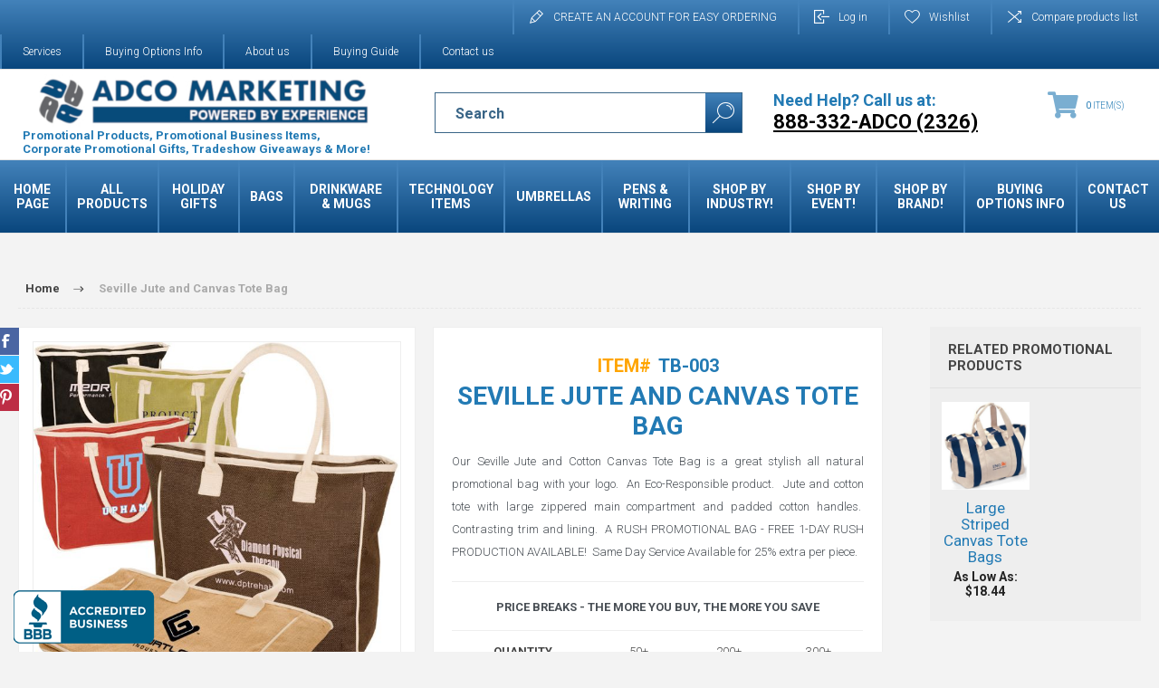

--- FILE ---
content_type: text/html; charset=utf-8
request_url: https://www.adcomarketing.com/product/jute-canvas-tote-bag-promotional.aspx
body_size: 72570
content:



<!DOCTYPE html>
<html lang="en" dir="ltr" class="html-product-details-page">
<head>
    <title>Seville Jute and Canvas Tote Bag, Custom Jute Tote, Promotional Canvas Totes by Adco Marketing. Adco Marketing - Unique Business Promotional Items and Rush Products</title>
    <meta http-equiv="Content-type" content="text/html;charset=UTF-8" />
    <meta name="description" content="The Jute &amp; Canvas all natural tote bag with your custom logo imprinted by Adco Marketing.  A stylish and unique tote bag." />
    <meta name="keywords" content="seville tote, jute tote bags, canvas tote bag, custom totes, promotional totes, logo, cotton, rush, prime, bulk, unique promotional item" />
    <meta name="generator" content="nopCommerce" />
    <meta name="viewport" content="width=device-width, initial-scale=1.0, minimum-scale=1.0, maximum-scale=2.0" />
    <link rel="preload" as="font" href="/Themes/Pacific/Content/fonts/pacific.woff" crossorigin />
    <link href="https://fonts.googleapis.com/css2?family=Roboto:wght@300;400;700&display=swap" rel="stylesheet">
    <meta property="og:type" content="product" />
<meta property="og:title" content="Seville Jute and Canvas Tote Bag" />
<meta property="og:description" content="The Jute &amp; Canvas all natural tote bag with your custom logo imprinted by Adco Marketing.  A stylish and unique tote bag." />
<meta property="og:image" content="https://www.adcomarketing.com/images/thumbs/0057969_625.jpeg" />
<meta property="og:image:url" content="https://www.adcomarketing.com/images/thumbs/0057969_625.jpeg" />
<meta property="og:url" content="https://www.adcomarketing.com/product/jute-canvas-tote-bag-promotional.aspx" />
<meta property="og:site_name" content="Adco Marketing" />
<meta property="twitter:card" content="summary" />
<meta property="twitter:site" content="Adco Marketing" />
<meta property="twitter:title" content="Seville Jute and Canvas Tote Bag" />
<meta property="twitter:description" content="The Jute &amp; Canvas all natural tote bag with your custom logo imprinted by Adco Marketing.  A stylish and unique tote bag." />
<meta property="twitter:image" content="https://www.adcomarketing.com/images/thumbs/0057969_625.jpeg" />
<meta property="twitter:url" content="https://www.adcomarketing.com/product/jute-canvas-tote-bag-promotional.aspx" />

    

    
    
    
    
    

    


    

    <link rel="stylesheet" type="text/css" href="/css/cbdxrp4gxgdkbung_myfeg.styles.css?v=6pG1LVrLWpBwPJK69kIHnf97GbM" />
    

<style>

    .product-details-page .full-description {
        display: none;
    }
    .product-details-page .ui-tabs .full-description {
        display: block;
    }
    .product-details-page .tabhead-full-description {
        display: none;
    }
    

    .product-details-page .product-specs-box {
        display: none;
    }
    .product-details-page .ui-tabs .product-specs-box {
        display: block;
    }
    .product-details-page .ui-tabs .product-specs-box .title {
        display: none;
    }
    

    .product-details-page .product-no-reviews,
    .product-details-page .product-review-links {
        display: none;
    }
    </style>
    <link rel="canonical" href="https://www.adcomarketing.com/product/jute-canvas-tote-bag-promotional.aspx" />

    
    
    <link rel="shortcut icon" href="/icons/icons_0/favicon.ico">
    
    
    <!--Powered by nopCommerce - https://www.nopCommerce.com-->
    <!-- Google tag (gtag.js) -->
<script async src="https://www.googletagmanager.com/gtag/js?id=G-WV2X4T7G7Y"></script>
<script>
  window.dataLayer = window.dataLayer || [];
  function gtag(){dataLayer.push(arguments);}
  gtag('js', new Date());

  gtag('config', 'G-WV2X4T7G7Y');
</script>
</head>
<body class="">
    <input name="__RequestVerificationToken" type="hidden" value="CfDJ8KTa8YZcb8hMpDuGsAlp0h16uSMlMcVXtWi6jOnKdA7U__4-VaWO8wwMlc5QTYsp1W3BJs_i2iotNkc28aZQX1Vej2aIlGVGI4bhTY1x-229BPeIZ-VI0cOqigv_-WtDfQFnYSPLzcLz0oQbz1cBnoA" />
    


<div class="ajax-loading-block-window" style="display: none">
</div>
<div id="dialog-notifications-success" title="Notification" style="display:none;">
</div>
<div id="dialog-notifications-error" title="Error" style="display:none;">
</div>
<div id="dialog-notifications-warning" title="Warning" style="display:none;">
</div>
<div id="bar-notification" class="bar-notification-container" data-close="Close">
</div>

<!--[if lte IE 8]>
    <div style="clear:both;height:59px;text-align:center;position:relative;">
        <a href="http://www.microsoft.com/windows/internet-explorer/default.aspx" target="_blank">
            <img src="/Themes/Pacific/Content/img/ie_warning.jpg" height="42" width="820" alt="You are using an outdated browser. For a faster, safer browsing experience, upgrade for free today." />
        </a>
    </div>
<![endif]-->

<div class="master-wrapper-page">







<div class="header">
    
    <div class="responsive-strip" style="z-index: 1009;">
        <div class="responsive-logo-wrapper">
            



<a href="/" class="logo">


<img alt="Adco Marketing" src="https://www.adcomarketing.com/images/thumbs/0065957_adco-marketing-logo-final-450.jpeg" /></a>
        </div>

        <div class="logo-text-note">
            <span>Promotional Products, Promotional Business Items,<br> Corporate Promotional Gifts, Tradeshow Giveaways & More!</span>
        </div>

        <div class="responsive-call-us">
            <span class="call-us-title">Need Help? Call us at:</span>
            <br />
            <span class="call-us-phonenumber"><a href="tel:8883322326">888-332-ADCO (2326)</a></span>
        </div>
    </div>
    <div class="header-upper">
        <div class="header-selectors-wrapper">
            
            
            
            
        </div>
        <div class="header-links-wrapper">
            <div class="header-links">
                



        <div class="hedar-links-item">
            <a href="/register?returnUrl=%2Fproduct%2Fjute-canvas-tote-bag-promotional.aspx" class="ico-register">CREATE AN ACCOUNT FOR EASY ORDERING</a>
        </div>
    <div class="hedar-links-item">
        <a href="/login?returnUrl=%2Fproduct%2Fjute-canvas-tote-bag-promotional.aspx" class="ico-login">Log in</a>
    </div>
    <div class="hedar-links-item">
        <a href="/wishlist" class="ico-wishlist">
            <span class="wishlist-label">Wishlist</span>

        </a>
    </div>
    <div class="hedar-links-item">
        <a href="/compareproducts" class="ico-compare">Compare products list</a>
    </div>



            </div>
        </div>
        

        <div class="header-links-wrapper" style="float: left;">
            <div class="header-links">
                    <div class="hedar-links-item">
                            <a href="/article/adco-promotional-product-services.aspx" style="padding: 0 23px 0 23px;">Services</a>
                    </div>
                    <div class="hedar-links-item">
                            <a href="/article/how-to-order-promotional-products.aspx" style="padding: 0 23px 0 23px;">Buying Options Info</a>
                    </div>
                    <div class="hedar-links-item">
                            <a href="/article/about-us-adco-marketing-promotional-products.aspx" style="padding: 0 23px 0 23px;">About us</a>
                    </div>
                    <div class="hedar-links-item">
                            <a href="/article/buy-promotional-products-items-guide.aspx" style="padding: 0 23px 0 23px;">Buying Guide</a>
                    </div>
                    <div class="hedar-links-item">
                            <a href="/contact.aspx" style="padding: 0 23px 0 23px;">Contact us</a>
                    </div>
            </div>
        </div>
    </div>
    <div class="header-lower">
        <div class="header-logo">
            



<a href="/" class="logo">


<img alt="Adco Marketing" src="https://www.adcomarketing.com/images/thumbs/0065957_adco-marketing-logo-final-450.jpeg" /></a>

            <div class="logo-text-note">
                <span>Promotional Products, Promotional Business Items,<br> Corporate Promotional Gifts, Tradeshow Giveaways & More!</span>
            </div>
        </div>
        <div class="search-box store-search-box" >
            <form method="get" id="small-search-box-form" action="/search">
        <input type="text" class="search-box-text" id="small-searchterms" autocomplete="off" name="q" placeholder="Search" aria-label="Search store" />

    <!--Kendo scripts should be included before kendo.all.min.js in case we have HelpDesk. That is why we use Append to place them at the top of any other scripts -->

   






<input type="hidden" class="instantSearchResourceElement"
       data-highlightFirstFoundElement="false"
       data-minKeywordLength="3"
       data-defaultProductSortOption="0"
       data-instantSearchUrl="/instantSearchFor"
       data-searchPageUrl="/search"
       data-searchInProductDescriptions="true"
       data-numberOfVisibleProducts="30"
       data-noResultsResourceText=" No data found."/>

        <button type="submit" class="button-1 search-box-button">Search</button>
            
</form>
            <div class="search-box-opener">Search - Scroll Down for Results!</div>
        </div>

        <div class="call-us">
            <span class="call-us-title">Need Help? Call us at:</span>
            <br />
            <span class="call-us-phonenumber"><a href="tel:8883322326">888-332-ADCO (2326)</a></span>
        </div>

        <div class="header-flyout-cart" style="background: transparent;">
            <div class="mobile-flyout-cart-toggle" title="Close">
                <span class="first"></span>
                <span class="second"></span>
            </div>
            


<div class="flyout-cart-wrapper" data-flyoutCartUrl="/PacificTheme/FlyoutShoppingCart">
    <div id="topcartlink" class="flyout-cart-link" title="Adco Marketing Merch Cart">
        <a href="/cart" class="ico-cart no-items-in-cart">
            <span class="cart-qty-number-mobile">0</span>
            <span class="cart-qty-number-desktop"><strong>0</strong> item(s)</span>
            <span class="cart-qty sub-total"></span>
        </a>
    </div>
    <div id="flyout-cart" class="flyout-cart">
        <div class="mini-shopping-cart">
            <div class="count no-items-in-cart">
You have no items in your shopping cart.            </div>
        </div>
    </div>
</div>

        </div>
    </div>

    <div class="header-lower header-menu-wrapper" style="background: var(--main-menu-background); padding: 0;">
        <div class="header-menu" style="z-index: 1010; margin: auto; max-width: 1500px">
            <div class="menu-button">
                <div class="menu-open" title="Menu">
                    <span class="menu-icon-line"></span>
                    <span class="menu-icon-line"></span>
                    <span class="menu-icon-line"></span>
                </div>
                <div class="menu-close" title="Close"></div>
            </div>
            <div class="menu-header">
                



        <div class="hedar-links-item">
            <a href="/register?returnUrl=%2Fproduct%2Fjute-canvas-tote-bag-promotional.aspx" class="ico-register">CREATE AN ACCOUNT FOR EASY ORDERING</a>
        </div>
    <div class="hedar-links-item">
        <a href="/login?returnUrl=%2Fproduct%2Fjute-canvas-tote-bag-promotional.aspx" class="ico-login">Log in</a>
    </div>
    <div class="hedar-links-item">
        <a href="/wishlist" class="ico-wishlist">
            <span class="wishlist-label">Wishlist</span>

        </a>
    </div>
    <div class="hedar-links-item">
        <a href="/compareproducts" class="ico-compare">Compare products list</a>
    </div>



                
                
                
            </div>
            <div class="menu-body">










    <ul class="mega-menu"
        data-isRtlEnabled="false"
        data-enableClickForDropDown="false">


<li class=" ">

    <a href="/" class="" title="Home Page" ><span> Home Page</span></a>

</li>

<li class="has-sublist">

        <span class="with-subcategories single-item-categories labelfornextplusbutton">ALL PRODUCTS</span>

        <div class="plus-button"></div>
        <div class="sublist-wrap">
            <ul class="sublist">
                <li class="back-button">
                    <span>Back</span>
                </li>
                
        <li class="has-sublist">
            <a href="/category/holiday-corporate-gifts-promotional-products.aspx" title="HOLIDAY GIFTS" class="with-subcategories"><span>HOLIDAY GIFTS</span></a>
            <div class="plus-button"></div>
            <div class="sublist-wrap">
                <ul class="sublist">
                    <li class="back-button">
                        <span>Back</span>
                    </li>
                    
        <li>
            <a class="lastLevelCategory" href="/category/ornaments-customized-promotional-corporate-gifts.aspx" title="Ornaments Custom"><span>Ornaments Custom</span></a>
        </li>


                </ul>
            </div>
        </li>
        <li>
            <a class="lastLevelCategory" href="/category/best-promotional-items-products.aspx" title="BEST SELLERS!"><span>BEST SELLERS!</span></a>
        </li>
        <li class="has-sublist">
            <a href="/category/rush-promotional-items-products.aspx" title="RUSH PROMO ITEMS!" class="with-subcategories"><span>RUSH PROMO ITEMS!</span></a>
            <div class="plus-button"></div>
            <div class="sublist-wrap">
                <ul class="sublist">
                    <li class="back-button">
                        <span>Back</span>
                    </li>
                    
        <li>
            <a class="lastLevelCategory" href="/category/all-rush-promotional-items-products.aspx" title="Rush Promotional Items"><span>Rush Promotional Items</span></a>
        </li>
        <li>
            <a class="lastLevelCategory" href="/category/rush-bags-promotional-custom-totes.aspx" title="Rush Bags &amp; Totes"><span>Rush Bags &amp; Totes</span></a>
        </li>
        <li>
            <a class="lastLevelCategory" href="/category/rush-mugs-water-bottles-custom.aspx" title="Rush Mugs &amp; Drinkware"><span>Rush Mugs &amp; Drinkware</span></a>
        </li>
        <li>
            <a class="lastLevelCategory" href="/category/rush-technology-computer-promotional-items.aspx" title="Rush Technology Items"><span>Rush Technology Items</span></a>
        </li>
        <li>
            <a class="lastLevelCategory" href="/category/rush-apparel-clothing.aspx" title="Rush Apparel"><span>Rush Apparel</span></a>
        </li>
        <li>
            <a class="lastLevelCategory" href="/category/rush-promotional-pens-custom.aspx" title="Rush Pens"><span>Rush Pens</span></a>
        </li>
        <li>
            <a class="lastLevelCategory" href="/category/rush-stationery-padfolios-jotters.aspx" title="Rush Stationery &amp; Padfolios"><span>Rush Stationery &amp; Padfolios</span></a>
        </li>


                </ul>
            </div>
        </li>
        <li>
            <a class="lastLevelCategory" href="/category/sale-promotional-items.aspx" title="SALE ITEMS!"><span>SALE ITEMS!</span></a>
        </li>
        <li class="has-sublist">
            <a href="/category/clothing-shirts-custom-corporate-apparel.aspx" title="Apparel and Clothing" class="with-subcategories"><span>Apparel and Clothing</span></a>
            <div class="plus-button"></div>
            <div class="sublist-wrap">
                <ul class="sublist">
                    <li class="back-button">
                        <span>Back</span>
                    </li>
                    
        <li>
            <a class="lastLevelCategory" href="/category/clothing-shirts-custom-corporate-apparel-all.aspx" title="All Corporate Clothing"><span>All Corporate Clothing</span></a>
        </li>
        <li>
            <a class="lastLevelCategory" href="/category/custom-aprons-promotional-logo.aspx" title="Aprons"><span>Aprons</span></a>
        </li>
        <li>
            <a class="lastLevelCategory" href="/category/polo-golf-shirts-custom-embroidered-corporate.aspx" title="Polos, Golf Shirts"><span>Polos, Golf Shirts</span></a>
        </li>
        <li>
            <a class="lastLevelCategory" href="/category/promotional-socks-custom-printed.aspx" title="Socks"><span>Socks</span></a>
        </li>
        <li>
            <a class="lastLevelCategory" href="/category/robes-custom-embroidered.aspx" title="Robes"><span>Robes</span></a>
        </li>
        <li>
            <a class="lastLevelCategory" href="/category/t-shirts-custom-printed-screened.aspx" title="T-Shirts and Custom Tees"><span>T-Shirts and Custom Tees</span></a>
        </li>
        <li>
            <a class="lastLevelCategory" href="/category/sweatshirts-hoodies-custom-clothing.aspx" title="Sweatshirts &amp; Hoodies"><span>Sweatshirts &amp; Hoodies</span></a>
        </li>
        <li>
            <a class="lastLevelCategory" href="/category/jackets-wind-shirts-custom-embroidered.aspx" title="Jackets, Rain Coats &amp; Shells"><span>Jackets, Rain Coats &amp; Shells</span></a>
        </li>
        <li>
            <a class="lastLevelCategory" href="/category/corporate-custom-dress-shirts-embroidered.aspx" title="Dress Shirts"><span>Dress Shirts</span></a>
        </li>
        <li>
            <a class="lastLevelCategory" href="/category/custom-buttons-lapel-pins.aspx" title="Buttons and Lapel Pins"><span>Buttons and Lapel Pins</span></a>
        </li>


                </ul>
            </div>
        </li>
        <li>
            <a class="lastLevelCategory" href="/category/custom-awards.aspx" title="Awards &amp; Recognition"><span>Awards &amp; Recognition</span></a>
        </li>
        <li class="has-sublist">
            <a href="/category/bags-custom-printed.aspx" title="Bags" class="with-subcategories"><span>Bags</span></a>
            <div class="plus-button"></div>
            <div class="sublist-wrap">
                <ul class="sublist">
                    <li class="back-button">
                        <span>Back</span>
                    </li>
                    
        <li class="has-sublist">
            <a href="/category/backpacks-custom-promotional-bulk.aspx" title="Backpacks" class="with-subcategories"><span>Backpacks</span></a>
            <div class="plus-button"></div>
            <div class="sublist-wrap">
                <ul class="sublist">
                    <li class="back-button">
                        <span>Back</span>
                    </li>
                    
        <li>
            <a class="lastLevelCategory" href="/category/best-selling-custom-promotional-backpacks.aspx" title="Best Selling Backpacks"><span>Best Selling Backpacks</span></a>
        </li>
        <li>
            <a class="lastLevelCategory" href="/category/backpacks-custom-promotional-all.aspx" title="All Backpacks &amp; Drawstring Cinch Bags"><span>All Backpacks &amp; Drawstring Cinch Bags</span></a>
        </li>
        <li>
            <a class="lastLevelCategory" href="/category/backpacks-custom-promotional-traditional.aspx" title="Traditional Backpacks"><span>Traditional Backpacks</span></a>
        </li>
        <li>
            <a class="lastLevelCategory" href="/category/drawstring-backpacks-cinch-bags.aspx" title="Drawstring Backpacks &amp; Cinch Packs"><span>Drawstring Backpacks &amp; Cinch Packs</span></a>
        </li>
        <li>
            <a class="lastLevelCategory" href="/category/sling-backpacks-custom-promotional.aspx" title="Sling Backpacks &amp; Bags"><span>Sling Backpacks &amp; Bags</span></a>
        </li>
        <li>
            <a class="lastLevelCategory" href="/category/backpacks-custom-high-sierra.aspx" title="High Sierra Backpacks"><span>High Sierra Backpacks</span></a>
        </li>
        <li>
            <a class="lastLevelCategory" href="/category/school-kids-backpacks.aspx" title="School &amp; Kids Backpacks"><span>School &amp; Kids Backpacks</span></a>
        </li>
        <li>
            <a class="lastLevelCategory" href="/category/laptop-computer-backpacks.aspx" title="Laptop &amp; Business Backpacks"><span>Laptop &amp; Business Backpacks</span></a>
        </li>


                </ul>
            </div>
        </li>
        <li>
            <a class="lastLevelCategory" href="/category/duffel-bags-custom-promotional.aspx" title="Duffel Bags"><span>Duffel Bags</span></a>
        </li>
        <li>
            <a class="lastLevelCategory" href="/category/eco-bags-organic-recycled-custom.aspx" title="Eco Bags"><span>Eco Bags</span></a>
        </li>
        <li>
            <a class="lastLevelCategory" href="/category/fanny-packs-hip-bags.aspx" title="Fanny Packs &amp; Hip Bags"><span>Fanny Packs &amp; Hip Bags</span></a>
        </li>
        <li>
            <a class="lastLevelCategory" href="/category/laptop-computer-bags-cases.aspx" title="Laptop &amp; Computer Bags"><span>Laptop &amp; Computer Bags</span></a>
        </li>
        <li>
            <a class="lastLevelCategory" href="/category/messenger-bags-custom-promotional.aspx" title="Messenger Bags"><span>Messenger Bags</span></a>
        </li>
        <li>
            <a class="lastLevelCategory" href="/category/plastic-bags-paper-bags-custom-promotional.aspx" title="Paper &amp; Plastic Bags"><span>Paper &amp; Plastic Bags</span></a>
        </li>
        <li>
            <a class="lastLevelCategory" href="/category/tech-pouches-travel-organizers-tech-rolls.aspx" title="Tech Pouch &amp; Travel Cases"><span>Tech Pouch &amp; Travel Cases</span></a>
        </li>
        <li>
            <a class="lastLevelCategory" href="/category/custom-bank-bags-portfolio-bags-promotional.aspx" title="Zippered Portfolio and Bank Bags"><span>Zippered Portfolio and Bank Bags</span></a>
        </li>
        <li>
            <a class="lastLevelCategory" href="/category/custom-coolers-promotional-cooler-bags.aspx" title="Coolers &amp; Cooler Bags"><span>Coolers &amp; Cooler Bags</span></a>
        </li>
        <li class="has-sublist">
            <a href="/category/tote-bags-custom-promotional-all.aspx" title="Tote Bags" class="with-subcategories"><span>Tote Bags</span></a>
            <div class="plus-button"></div>
            <div class="sublist-wrap">
                <ul class="sublist">
                    <li class="back-button">
                        <span>Back</span>
                    </li>
                    
        <li>
            <a class="lastLevelCategory" href="/category/best-selling-promotional-tote-bags-custom.aspx" title="Best Selling Tote Bags"><span>Best Selling Tote Bags</span></a>
        </li>
        <li>
            <a class="lastLevelCategory" href="/category/trade-show-tote-bags.aspx" title="Trade Show Totes"><span>Trade Show Totes</span></a>
        </li>
        <li>
            <a class="lastLevelCategory" href="/category/polycanvas-nylon-tote-bags-custom.aspx" title="PolyCanvas &amp; Nylon Tote Bags"><span>PolyCanvas &amp; Nylon Tote Bags</span></a>
        </li>
        <li>
            <a class="lastLevelCategory" href="/category/canvas-tote-bags-custom-promotional.aspx" title="Cotton Tote Bags"><span>Cotton Tote Bags</span></a>
        </li>
        <li>
            <a class="lastLevelCategory" href="/category/grocery-tote-bags-non-woven-recyclable.aspx" title="Grocery Tote Bags"><span>Grocery Tote Bags</span></a>
        </li>
        <li>
            <a class="lastLevelCategory" href="/category/eco-friendly-tote-bags.aspx" title="Eco Friendly Tote Bags"><span>Eco Friendly Tote Bags</span></a>
        </li>


                </ul>
            </div>
        </li>


                </ul>
            </div>
        </li>
        <li>
            <a class="lastLevelCategory" href="/category/candles-custom-personalized-promotional.aspx" title="Candles"><span>Candles</span></a>
        </li>
        <li class="has-sublist">
            <a href="/category/mugs-bottles-custom-promotional-logo.aspx" title="Drinkware &amp; Mugs" class="with-subcategories"><span>Drinkware &amp; Mugs</span></a>
            <div class="plus-button"></div>
            <div class="sublist-wrap">
                <ul class="sublist">
                    <li class="back-button">
                        <span>Back</span>
                    </li>
                    
        <li>
            <a class="lastLevelCategory" href="/category/mugs-bottles-custom-promotional-logo-all.aspx" title="All Mugs &amp; Drinkware"><span>All Mugs &amp; Drinkware</span></a>
        </li>
        <li>
            <a class="lastLevelCategory" href="/category/ceramic-custom-coffee-mugs.aspx" title="Ceramic Mugs"><span>Ceramic Mugs</span></a>
        </li>
        <li>
            <a class="lastLevelCategory" href="/category/vacuum-insulated-travel-mugs.aspx" title="Vacuum Insulated Travel Mugs"><span>Vacuum Insulated Travel Mugs</span></a>
        </li>
        <li>
            <a class="lastLevelCategory" href="/category/vacuum-insualated-bottles-promotional.aspx" title="Vacuum Insulated Bottles"><span>Vacuum Insulated Bottles</span></a>
        </li>
        <li>
            <a class="lastLevelCategory" href="/category/bike-bottles-custom.aspx" title="Bike Bottles"><span>Bike Bottles</span></a>
        </li>
        <li>
            <a class="lastLevelCategory" href="/category/barware-beer-mugs-custom-promotional.aspx" title="Barware, Glasses &amp; Beer Mugs"><span>Barware, Glasses &amp; Beer Mugs</span></a>
        </li>
        <li>
            <a class="lastLevelCategory" href="/category/wine-glasses-custom.aspx" title="Wine Glasses"><span>Wine Glasses</span></a>
        </li>
        <li>
            <a class="lastLevelCategory" href="/category/custom-tumblers-promotional.aspx" title="Tumblers - Acrylic, Plastic, Glass"><span>Tumblers - Acrylic, Plastic, Glass</span></a>
        </li>
        <li>
            <a class="lastLevelCategory" href="/category/shot-glasses-custom-promotional.aspx" title="Shot Glasses"><span>Shot Glasses</span></a>
        </li>
        <li>
            <a class="lastLevelCategory" href="/category/stadium-plastic-cups-custom-promotional.aspx" title="Stadium &amp; Plastic Cups"><span>Stadium &amp; Plastic Cups</span></a>
        </li>
        <li>
            <a class="lastLevelCategory" href="/category/reusable-straws-eco-friendly.aspx" title="Straws"><span>Straws</span></a>
        </li>
        <li>
            <a class="lastLevelCategory" href="/category/koozies-custom-can-coolers-promotional.aspx" title="Koozies &amp; Can Coolers"><span>Koozies &amp; Can Coolers</span></a>
        </li>
        <li>
            <a class="lastLevelCategory" href="/category/coasters-promotional-custom-imprinted.aspx" title="Coasters"><span>Coasters</span></a>
        </li>
        <li>
            <a class="lastLevelCategory" href="/category/sports-water-bottles-custom.aspx" title="Sports &amp; Water Bottles"><span>Sports &amp; Water Bottles</span></a>
        </li>
        <li>
            <a class="lastLevelCategory" href="/category/travel-mugs-custom-promotional-personalized.aspx" title="Travel Mugs"><span>Travel Mugs</span></a>
        </li>


                </ul>
            </div>
        </li>
        <li class="has-sublist">
            <a href="/category/eco-friendly-green-promotional-items-products.aspx" title="Eco &amp; Reusable Promo Items" class="with-subcategories"><span>Eco &amp; Reusable Promo Items</span></a>
            <div class="plus-button"></div>
            <div class="sublist-wrap">
                <ul class="sublist">
                    <li class="back-button">
                        <span>Back</span>
                    </li>
                    
        <li>
            <a class="lastLevelCategory" href="/category/eco-friendly-promotional-items-all.aspx" title="All Eco Items"><span>All Eco Items</span></a>
        </li>
        <li>
            <a class="lastLevelCategory" href="/category/eco-bags-totebags-organic-recycled.aspx" title="Eco Bags &amp; Totebags"><span>Eco Bags &amp; Totebags</span></a>
        </li>
        <li>
            <a class="lastLevelCategory" href="/category/eco-mugs-bottles-drinkware.aspx" title="Eco Drinkware"><span>Eco Drinkware</span></a>
        </li>
        <li>
            <a class="lastLevelCategory" href="/category/eco-friendly-promotional-items-green-promotional-products.aspx" title="Eco Promotional Items"><span>Eco Promotional Items</span></a>
        </li>
        <li>
            <a class="lastLevelCategory" href="/category/reusable-promotional-items-products.aspx" title="Reusbable Eco Items"><span>Reusbable Eco Items</span></a>
        </li>
        <li>
            <a class="lastLevelCategory" href="/category/eco-friendly-stationery-padfolios-jotters.aspx" title="Eco Stationery"><span>Eco Stationery</span></a>
        </li>
        <li>
            <a class="lastLevelCategory" href="/category/eco-recycled-organic-custom-clothing.aspx" title="Eco Clothing"><span>Eco Clothing</span></a>
        </li>


                </ul>
            </div>
        </li>
        <li class="has-sublist">
            <a href="/category/food-corporate-gifts.aspx" title="Food Gifts" class="with-subcategories"><span>Food Gifts</span></a>
            <div class="plus-button"></div>
            <div class="sublist-wrap">
                <ul class="sublist">
                    <li class="back-button">
                        <span>Back</span>
                    </li>
                    
        <li>
            <a class="lastLevelCategory" href="/category/food-corporate-gifts-all.aspx" title="Food Gifts &amp; Corporate Gifts"><span>Food Gifts &amp; Corporate Gifts</span></a>
        </li>
        <li>
            <a class="lastLevelCategory" href="/category/candies-jelly-bellys-custom-corporate.aspx" title="Candies &amp; Jelly Belly&#x27;s"><span>Candies &amp; Jelly Belly&#x27;s</span></a>
        </li>
        <li>
            <a class="lastLevelCategory" href="/category/food-corporate-gifts-chocolate-custom.aspx" title="Chocolate Gifts"><span>Chocolate Gifts</span></a>
        </li>
        <li>
            <a class="lastLevelCategory" href="/category/custom-cookies.aspx" title="Custom Cookies"><span>Custom Cookies</span></a>
        </li>
        <li>
            <a class="lastLevelCategory" href="/category/corporate-gift-baskets-custom.aspx" title="Gift Baskets"><span>Gift Baskets</span></a>
        </li>
        <li>
            <a class="lastLevelCategory" href="/category/gum-custom-logo-promotional.aspx" title="Gum"><span>Gum</span></a>
        </li>
        <li>
            <a class="lastLevelCategory" href="/category/promotional-custom-mints-personalized-mint-tins.aspx" title="Mints &amp; Mint Tins"><span>Mints &amp; Mint Tins</span></a>
        </li>


                </ul>
            </div>
        </li>
        <li>
            <a class="lastLevelCategory" href="/category/corporate-gift-sets.aspx" title="Gift Sets &amp; Kitting"><span>Gift Sets &amp; Kitting</span></a>
        </li>
        <li class="has-sublist">
            <a href="/category/home-kitchen-promotional-items-products.aspx" title="Home, Pets and Kitchen" class="with-subcategories"><span>Home, Pets and Kitchen</span></a>
            <div class="plus-button"></div>
            <div class="sublist-wrap">
                <ul class="sublist">
                    <li class="back-button">
                        <span>Back</span>
                    </li>
                    
        <li>
            <a class="lastLevelCategory" href="/category/all-home-kitchen-promotional-items.aspx" title="All Home, Pet &amp; Kitchen Items"><span>All Home, Pet &amp; Kitchen Items</span></a>
        </li>
        <li>
            <a class="lastLevelCategory" href="/category/kitchen-promotional-products-utensils.aspx" title="Kitchen Utensils"><span>Kitchen Utensils</span></a>
        </li>
        <li>
            <a class="lastLevelCategory" href="/category/custom-bag-clips-promotional-chip-clip.aspx" title="Bag &amp; Chip Clips"><span>Bag &amp; Chip Clips</span></a>
        </li>
        <li>
            <a class="lastLevelCategory" href="/category/custom-cutting-boards-personalized.aspx" title="Cutting Boards"><span>Cutting Boards</span></a>
        </li>
        <li>
            <a class="lastLevelCategory" href="/category/custom-jar-openers-promotional.aspx" title="Jar Openers"><span>Jar Openers</span></a>
        </li>
        <li>
            <a class="lastLevelCategory" href="/category/promotional-oven-mitts-pot-holders.aspx" title="Oven Mitts &amp; Pot Holders"><span>Oven Mitts &amp; Pot Holders</span></a>
        </li>
        <li>
            <a class="lastLevelCategory" href="/category/pet-promotional-products.aspx" title="Pet Promotional Products"><span>Pet Promotional Products</span></a>
        </li>
        <li>
            <a class="lastLevelCategory" href="/category/bbq-gift-sets-custom.aspx" title="BBQ &amp; Barbecue Sets"><span>BBQ &amp; Barbecue Sets</span></a>
        </li>
        <li>
            <a class="lastLevelCategory" href="/category/blankets-personalized-custom.aspx" title="Blankets"><span>Blankets</span></a>
        </li>
        <li class="has-sublist">
            <a href="/category/promotional-keychains-custom-keylights.aspx" title="Keychains &amp; Keylights" class="with-subcategories"><span>Keychains &amp; Keylights</span></a>
            <div class="plus-button"></div>
            <div class="sublist-wrap">
                <ul class="sublist">
                    <li class="back-button">
                        <span>Back</span>
                    </li>
                    
        <li>
            <a class="lastLevelCategory" href="/category/promotional-keychains-custom-keylights-all.aspx" title="All Keychains &amp; Keylights"><span>All Keychains &amp; Keylights</span></a>
        </li>
        <li>
            <a class="lastLevelCategory" href="/category/custom-keychains-promotional-keytags.aspx" title="Keychains &amp; Key Tags"><span>Keychains &amp; Key Tags</span></a>
        </li>
        <li>
            <a class="lastLevelCategory" href="/category/keylights-custom-promotional-led.aspx" title="Keylights"><span>Keylights</span></a>
        </li>
        <li>
            <a class="lastLevelCategory" href="/category/carabiner-keychains-keytags-custom-promotional.aspx" title="Carabiner Keychains"><span>Carabiner Keychains</span></a>
        </li>


                </ul>
            </div>
        </li>
        <li>
            <a class="lastLevelCategory" href="/category/lighters-custom-promotional-bulk.aspx" title="Lighters"><span>Lighters</span></a>
        </li>


                </ul>
            </div>
        </li>
        <li>
            <a class="lastLevelCategory" href="/category/made-in-usa-promotional-products.aspx" title="Made in USA"><span>Made in USA</span></a>
        </li>
        <li class="has-sublist">
            <a href="/category/medical-promotional-items-healthcare-giveaways-health-products.aspx" title="Medical, Health &amp; Personal" class="with-subcategories"><span>Medical, Health &amp; Personal</span></a>
            <div class="plus-button"></div>
            <div class="sublist-wrap">
                <ul class="sublist">
                    <li class="back-button">
                        <span>Back</span>
                    </li>
                    
        <li>
            <a class="lastLevelCategory" href="/category/medical-health-promotional-items.aspx" title="All Medical &amp; Health Items"><span>All Medical &amp; Health Items</span></a>
        </li>
        <li>
            <a class="lastLevelCategory" href="/category/face-masks.aspx" title="FACE MASKS"><span>FACE MASKS</span></a>
        </li>
        <li>
            <a class="lastLevelCategory" href="/category/covid-19-corona-virus-safety-items.aspx" title="COVID-19 &amp; PPE Items"><span>COVID-19 &amp; PPE Items</span></a>
        </li>
        <li>
            <a class="lastLevelCategory" href="/category/custom-ppe-kits.aspx" title="PPE Kits"><span>PPE Kits</span></a>
        </li>
        <li>
            <a class="lastLevelCategory" href="/category/medical-face-masks-respirators.aspx" title="Medical Face Masks"><span>Medical Face Masks</span></a>
        </li>
        <li>
            <a class="lastLevelCategory" href="/category/custom-pill-boxes-cases-promotional.aspx" title="Promotional Pill Boxes &amp; Custom Pill Cutters"><span>Promotional Pill Boxes &amp; Custom Pill Cutters</span></a>
        </li>
        <li>
            <a class="lastLevelCategory" href="/category/custom-ice-packs-promotional-gel-pack.aspx" title="Custom Ice Packs &amp; Gel Packs"><span>Custom Ice Packs &amp; Gel Packs</span></a>
        </li>
        <li>
            <a class="lastLevelCategory" href="/category/first-aid-kits-custom-promotional.aspx" title="First Aid Kits"><span>First Aid Kits</span></a>
        </li>
        <li>
            <a class="lastLevelCategory" href="/category/medical-marijuana-cannabis-dispensary-products.aspx" title="Medical Cannabis"><span>Medical Cannabis</span></a>
        </li>
        <li>
            <a class="lastLevelCategory" href="/category/custom-sunscreen-suntan-lotion.aspx" title="Suntan Lotion &amp; Sunscreen"><span>Suntan Lotion &amp; Sunscreen</span></a>
        </li>
        <li>
            <a class="lastLevelCategory" href="/category/hand-sanitizers-custom.aspx" title="HAND SANITIZERS"><span>HAND SANITIZERS</span></a>
        </li>
        <li>
            <a class="lastLevelCategory" href="/category/custom-lip-balms-personalized.aspx" title="Lip Balms"><span>Lip Balms</span></a>
        </li>
        <li>
            <a class="lastLevelCategory" href="/category/safety-promotional-items-products-custom.aspx" title="Safety Items"><span>Safety Items</span></a>
        </li>


                </ul>
            </div>
        </li>
        <li class="has-sublist">
            <a href="/category/office-promotional-items-products.aspx" title="Office Items" class="with-subcategories"><span>Office Items</span></a>
            <div class="plus-button"></div>
            <div class="sublist-wrap">
                <ul class="sublist">
                    <li class="back-button">
                        <span>Back</span>
                    </li>
                    
        <li>
            <a class="lastLevelCategory" href="/category/office-promotional-items.aspx" title="All Office Promotional Items"><span>All Office Promotional Items</span></a>
        </li>
        <li>
            <a class="lastLevelCategory" href="/category/calculators-promotional-custom.aspx" title="Calculators"><span>Calculators</span></a>
        </li>
        <li>
            <a class="lastLevelCategory" href="/category/clipboards-custom-promotional.aspx" title="Clipboards"><span>Clipboards</span></a>
        </li>
        <li>
            <a class="lastLevelCategory" href="/category/binders-ringfolios-custom-printed.aspx" title="Binders &amp; Ring Folios"><span>Binders &amp; Ring Folios</span></a>
        </li>
        <li class="has-sublist">
            <a href="/category/calendars-custom-logo.aspx" title="Calendars" class="with-subcategories"><span>Calendars</span></a>
            <div class="plus-button"></div>
            <div class="sublist-wrap">
                <ul class="sublist">
                    <li class="back-button">
                        <span>Back</span>
                    </li>
                    
        <li>
            <a class="lastLevelCategory" href="/category/calendars-organizers-custom-logo-all.aspx" title="All Calendars"><span>All Calendars</span></a>
        </li>
        <li>
            <a class="lastLevelCategory" href="/category/desk-calendars-organizers-custom.aspx" title="Desk Calendars &amp; Organizers"><span>Desk Calendars &amp; Organizers</span></a>
        </li>
        <li>
            <a class="lastLevelCategory" href="/category/wall-calendars-custom-logo.aspx" title="Wall Calendars"><span>Wall Calendars</span></a>
        </li>
        <li>
            <a class="lastLevelCategory" href="/category/executive-calendars-custom-promotional-logo.aspx" title="Executive Calendars"><span>Executive Calendars</span></a>
        </li>


                </ul>
            </div>
        </li>
        <li class="has-sublist">
            <a href="/category/clocks-custom-promotional.aspx" title="Clocks" class="with-subcategories"><span>Clocks</span></a>
            <div class="plus-button"></div>
            <div class="sublist-wrap">
                <ul class="sublist">
                    <li class="back-button">
                        <span>Back</span>
                    </li>
                    
        <li>
            <a class="lastLevelCategory" href="/category/desk-clocks-custom-promotional.aspx" title="Desk Clocks"><span>Desk Clocks</span></a>
        </li>
        <li>
            <a class="lastLevelCategory" href="/category/wall-clocks-custom-promotional.aspx" title="Wall Clocks"><span>Wall Clocks</span></a>
        </li>


                </ul>
            </div>
        </li>
        <li>
            <a class="lastLevelCategory" href="/category/desktop-office-promotional-items.aspx" title="Desktop Items"><span>Desktop Items</span></a>
        </li>
        <li class="has-sublist">
            <a href="/category/custom-jotters-promotional-journals.aspx" title="Journals &amp; Notebooks" class="with-subcategories"><span>Journals &amp; Notebooks</span></a>
            <div class="plus-button"></div>
            <div class="sublist-wrap">
                <ul class="sublist">
                    <li class="back-button">
                        <span>Back</span>
                    </li>
                    
        <li>
            <a class="lastLevelCategory" href="/category/custom-journal-books-jotters-notebooks.aspx" title="All Journal Books, Jotters &amp; Notebooks"><span>All Journal Books, Jotters &amp; Notebooks</span></a>
        </li>
        <li>
            <a class="lastLevelCategory" href="/category/jotters-custom-promotional.aspx" title="Jotters"><span>Jotters</span></a>
        </li>
        <li>
            <a class="lastLevelCategory" href="/category/journal-books-notebooks-custom.aspx" title="Journals, Notebooks &amp; Bound Books"><span>Journals, Notebooks &amp; Bound Books</span></a>
        </li>
        <li>
            <a class="lastLevelCategory" href="/category/moleskine-custom-journal-books-notebooks.aspx" title="Moleskine Journals &amp; Notebooks"><span>Moleskine Journals &amp; Notebooks</span></a>
        </li>


                </ul>
            </div>
        </li>
        <li>
            <a class="lastLevelCategory" href="/category/lanyards-promotional-custom.aspx" title="Lanyards and Badge Holders"><span>Lanyards and Badge Holders</span></a>
        </li>
        <li>
            <a class="lastLevelCategory" href="/category/magnets-custom-promotional-logo.aspx" title="Magnets"><span>Magnets</span></a>
        </li>
        <li class="has-sublist">
            <a href="/category/mouse-pads-custom-imprint.aspx" title="Mouse Pads" class="with-subcategories"><span>Mouse Pads</span></a>
            <div class="plus-button"></div>
            <div class="sublist-wrap">
                <ul class="sublist">
                    <li class="back-button">
                        <span>Back</span>
                    </li>
                    
        <li>
            <a class="lastLevelCategory" href="/category/mouse-pads-custom-soft-surface-mousepads.aspx" title="Soft Surface Mouse Pads"><span>Soft Surface Mouse Pads</span></a>
        </li>
        <li>
            <a class="lastLevelCategory" href="/category/mouse-pads-custom-hard-surface-mousepads.aspx" title="Hard Surface Mouse Pads"><span>Hard Surface Mouse Pads</span></a>
        </li>


                </ul>
            </div>
        </li>
        <li class="has-sublist">
            <a href="/category/padfolios-portfolios-custom-promotional.aspx" title="Padfolios" class="with-subcategories"><span>Padfolios</span></a>
            <div class="plus-button"></div>
            <div class="sublist-wrap">
                <ul class="sublist">
                    <li class="back-button">
                        <span>Back</span>
                    </li>
                    
        <li>
            <a class="lastLevelCategory" href="/category/all-custom-padfolios-and-portfolios.aspx" title="All Padfolios &amp; Portfolios"><span>All Padfolios &amp; Portfolios</span></a>
        </li>
        <li>
            <a class="lastLevelCategory" href="/category/full-size-padolios-custom.aspx" title="Full Size Padfolios"><span>Full Size Padfolios</span></a>
        </li>
        <li>
            <a class="lastLevelCategory" href="/category/jr-padfolios-custom.aspx" title="Jr. Padfolios"><span>Jr. Padfolios</span></a>
        </li>
        <li>
            <a class="lastLevelCategory" href="/category/ring-folios-custom-padfolios.aspx" title="Ring Folios"><span>Ring Folios</span></a>
        </li>
        <li>
            <a class="lastLevelCategory" href="/category/ipad-tablet-custom-padfolios-promotional.aspx" title="Padfolios for iPads &amp; Tablets"><span>Padfolios for iPads &amp; Tablets</span></a>
        </li>


                </ul>
            </div>
        </li>
        <li>
            <a class="lastLevelCategory" href="/category/paperweights-custom.aspx" title="Paperweights"><span>Paperweights</span></a>
        </li>
        <li class="has-sublist">
            <a href="/category/custom-sticky-postit-notes-cubes.aspx" title="Sticky Notes &amp; Cubes" class="with-subcategories"><span>Sticky Notes &amp; Cubes</span></a>
            <div class="plus-button"></div>
            <div class="sublist-wrap">
                <ul class="sublist">
                    <li class="back-button">
                        <span>Back</span>
                    </li>
                    
        <li>
            <a class="lastLevelCategory" href="/category/all-sticky-notes-cubes-custom-printed.aspx" title="All Sticky Notes &amp; Cubes"><span>All Sticky Notes &amp; Cubes</span></a>
        </li>
        <li>
            <a class="lastLevelCategory" href="/category/3m-post-it-notes-cubes-custom-printed.aspx" title="3M Post-It Notes &amp; Note Cubes"><span>3M Post-It Notes &amp; Note Cubes</span></a>
        </li>
        <li>
            <a class="lastLevelCategory" href="/category/bargain-sticky-notes-custom-printed.aspx" title="Bargain Sticky Notes"><span>Bargain Sticky Notes</span></a>
        </li>
        <li>
            <a class="lastLevelCategory" href="/category/bic-sticky-notes-custom-printed.aspx" title="Bic Sticky Notes"><span>Bic Sticky Notes</span></a>
        </li>
        <li>
            <a class="lastLevelCategory" href="/category/custom-cubes-sticky-notes.aspx" title="Paper Cubes"><span>Paper Cubes</span></a>
        </li>
        <li>
            <a class="lastLevelCategory" href="/category/custom-sticky-notes-note-holders-flags-promotional.aspx" title="Sticky Books &amp; Booklets"><span>Sticky Books &amp; Booklets</span></a>
        </li>
        <li>
            <a class="lastLevelCategory" href="/category/sticky-note-book-flags-postit-printed.aspx" title="Sticky Flags"><span>Sticky Flags</span></a>
        </li>


                </ul>
            </div>
        </li>


                </ul>
            </div>
        </li>
        <li class="has-sublist">
            <a href="/category/pens-promotional-custom-logo.aspx" title="Pens &amp; Writing" class="with-subcategories"><span>Pens &amp; Writing</span></a>
            <div class="plus-button"></div>
            <div class="sublist-wrap">
                <ul class="sublist">
                    <li class="back-button">
                        <span>Back</span>
                    </li>
                    
        <li>
            <a class="lastLevelCategory" href="/category/best-selling-promotional-pens-branded" title="BEST SELLING PENS"><span>BEST SELLING PENS</span></a>
        </li>
        <li>
            <a class="lastLevelCategory" href="/category/promotional-pens-custom-pen-plastic.aspx" title="Plastic Pens"><span>Plastic Pens</span></a>
        </li>
        <li>
            <a class="lastLevelCategory" href="/category/pens-promotional-custom-logo-all.aspx" title="ALL PENS"><span>ALL PENS</span></a>
        </li>
        <li>
            <a class="lastLevelCategory" href="/category/executive-pens-custom-promotional.aspx" title="Executive Pens"><span>Executive Pens</span></a>
        </li>
        <li>
            <a class="lastLevelCategory" href="/category/bic-pens-promotional-custom.aspx" title="Bic Pens"><span>Bic Pens</span></a>
        </li>
        <li>
            <a class="lastLevelCategory" href="/category/custom-permanent-markers-promotional-sharpie.aspx" title="Permanent Markers &amp; Sharpies"><span>Permanent Markers &amp; Sharpies</span></a>
        </li>
        <li>
            <a class="lastLevelCategory" href="/category/custom-pen-sets-promotional-gift-pens.aspx" title="Pen Sets"><span>Pen Sets</span></a>
        </li>
        <li>
            <a class="lastLevelCategory" href="/category/stylus-pens-promotional.aspx" title="Stylus Pens"><span>Stylus Pens</span></a>
        </li>
        <li>
            <a class="lastLevelCategory" href="/category/highlighters-custom-promotional.aspx" title="Highlighters Custom"><span>Highlighters Custom</span></a>
        </li>
        <li>
            <a class="lastLevelCategory" href="/category/custom-metal-pens-engraved.aspx" title="Metal Engraved Pens"><span>Metal Engraved Pens</span></a>
        </li>


                </ul>
            </div>
        </li>
        <li class="has-sublist">
            <a href="/category/sports-promotional-items.aspx" title="Sports &amp; Outdoor Items" class="with-subcategories"><span>Sports &amp; Outdoor Items</span></a>
            <div class="plus-button"></div>
            <div class="sublist-wrap">
                <ul class="sublist">
                    <li class="back-button">
                        <span>Back</span>
                    </li>
                    
        <li class="has-sublist">
            <a href="/category/golf-promotional-items.aspx" title="Golf Items" class="with-subcategories"><span>Golf Items</span></a>
            <div class="plus-button"></div>
            <div class="sublist-wrap">
                <ul class="sublist">
                    <li class="back-button">
                        <span>Back</span>
                    </li>
                    
        <li>
            <a class="lastLevelCategory" href="/category/all-golf-promotional-products-items.aspx" title="All Golf Items"><span>All Golf Items</span></a>
        </li>
        <li>
            <a class="lastLevelCategory" href="/category/golf-balls-custom-promotional.aspx" title="Golf Balls"><span>Golf Balls</span></a>
        </li>
        <li>
            <a class="lastLevelCategory" href="/category/golf-promotional-items-gifts.aspx" title="Golf Promotional Items"><span>Golf Promotional Items</span></a>
        </li>
        <li>
            <a class="lastLevelCategory" href="/category/promotional-golf-towels-custom.aspx" title="Golf Towels"><span>Golf Towels</span></a>
        </li>


                </ul>
            </div>
        </li>
        <li>
            <a class="lastLevelCategory" href="/category/promotional-sunglasses-custom-logo.aspx" title="Sunglasses"><span>Sunglasses</span></a>
        </li>
        <li class="has-sublist">
            <a href="/category/custom-towels-golf-beach-promotional.aspx" title="Towels (Golf, Beach, Sport)" class="with-subcategories"><span>Towels (Golf, Beach, Sport)</span></a>
            <div class="plus-button"></div>
            <div class="sublist-wrap">
                <ul class="sublist">
                    <li class="back-button">
                        <span>Back</span>
                    </li>
                    
        <li>
            <a class="lastLevelCategory" href="/category/towels-golf-beach-custom-all-towels-promotional.aspx" title="All Towels"><span>All Towels</span></a>
        </li>
        <li>
            <a class="lastLevelCategory" href="/category/golf-towels-promotional-custom.aspx" title="Golf Towels"><span>Golf Towels</span></a>
        </li>
        <li>
            <a class="lastLevelCategory" href="/category/towels-beach-sport-promotional-custom.aspx" title="Beach &amp; Swim Towels"><span>Beach &amp; Swim Towels</span></a>
        </li>
        <li>
            <a class="lastLevelCategory" href="/category/sports-towels-promotional.aspx" title="Sport &amp; Workout Towels"><span>Sport &amp; Workout Towels</span></a>
        </li>
        <li>
            <a class="lastLevelCategory" href="/category/rally-stadium-towels-custom-promotional.aspx" title="Rally &amp; Stadium Towels"><span>Rally &amp; Stadium Towels</span></a>
        </li>


                </ul>
            </div>
        </li>


                </ul>
            </div>
        </li>
        <li>
            <a class="lastLevelCategory" href="/category/custom-stress-balls-relievers.aspx" title="Stress Balls &amp; Relievers"><span>Stress Balls &amp; Relievers</span></a>
        </li>
        <li class="has-sublist">
            <a href="/category/computer-technology-promotional-items.aspx" title="Technology Items" class="with-subcategories"><span>Technology Items</span></a>
            <div class="plus-button"></div>
            <div class="sublist-wrap">
                <ul class="sublist">
                    <li class="back-button">
                        <span>Back</span>
                    </li>
                    
        <li>
            <a class="lastLevelCategory" href="/category/technology-mobile-computer-custom-promotional-items.aspx" title="All Technology Items"><span>All Technology Items</span></a>
        </li>
        <li>
            <a class="lastLevelCategory" href="/category/computer-accessories-custom-promotional-items.aspx" title="Computer Accessories"><span>Computer Accessories</span></a>
        </li>
        <li>
            <a class="lastLevelCategory" href="/category/usb-chargers-car-mobile-wall.aspx" title="USB Chargers &amp; Car Chargers"><span>USB Chargers &amp; Car Chargers</span></a>
        </li>
        <li>
            <a class="lastLevelCategory" href="/category/uv-sanitizers.aspx" title="UV Sanitizers"><span>UV Sanitizers</span></a>
        </li>
        <li>
            <a class="lastLevelCategory" href="/category/usb-flash-memory-drives-custom-logo-promotional.aspx" title="Custom Flash Drives &amp; Promotional USB Drives"><span>Custom Flash Drives &amp; Promotional USB Drives</span></a>
        </li>
        <li>
            <a class="lastLevelCategory" href="/category/computer-gift-sets-custom.aspx" title="Technology Gift Sets"><span>Technology Gift Sets</span></a>
        </li>
        <li>
            <a class="lastLevelCategory" href="/category/promotional-ipad-tablet-computer-kindle-ereader-accessories.aspx" title="Tablets, iPads &amp; eReaders Accessories"><span>Tablets, iPads &amp; eReaders Accessories</span></a>
        </li>
        <li>
            <a class="lastLevelCategory" href="/category/earbuds-headphones-earphones.aspx" title="Earbuds, Earphones &amp; Headphones"><span>Earbuds, Earphones &amp; Headphones</span></a>
        </li>
        <li>
            <a class="lastLevelCategory" href="/category/custom-power-banks-mobile-chargers-promotional.aspx" title="Power Banks &amp; Mobile Batteries"><span>Power Banks &amp; Mobile Batteries</span></a>
        </li>
        <li>
            <a class="lastLevelCategory" href="/category/computer-mouse-pads-custom.aspx" title="Mousepads"><span>Mousepads</span></a>
        </li>
        <li>
            <a class="lastLevelCategory" href="/category/iphone-smart-phone-promotional-items-accessories.aspx" title="iPhone &amp; Smart Phones"><span>iPhone &amp; Smart Phones</span></a>
        </li>
        <li>
            <a class="lastLevelCategory" href="/category/selfie-sticks.aspx" title="Selfie Sticks"><span>Selfie Sticks</span></a>
        </li>
        <li>
            <a class="lastLevelCategory" href="/category/custom-ipad-tablet-ereader-kindle-cases-bags.aspx" title="Tablet, iPads &amp; eReader Cases"><span>Tablet, iPads &amp; eReader Cases</span></a>
        </li>
        <li>
            <a class="lastLevelCategory" href="/category/custom-bluetooth-speakers-promotional.aspx" title="Speakers - Bluetooth, Wireless &amp; Wired"><span>Speakers - Bluetooth, Wireless &amp; Wired</span></a>
        </li>
        <li>
            <a class="lastLevelCategory" href="/category/wireless-qi-chargers.aspx" title="Wireless Qi Chargers"><span>Wireless Qi Chargers</span></a>
        </li>
        <li>
            <a class="lastLevelCategory" href="/category/smart-home-corporate-gifts-promotional-products.aspx" title="Smart Home Products"><span>Smart Home Products</span></a>
        </li>
        <li>
            <a class="lastLevelCategory" href="/category/tech-accessory-bags-pouches-rolls.aspx" title="Custom Tech Pouches with Your Logo"><span>Custom Tech Pouches with Your Logo</span></a>
        </li>


                </ul>
            </div>
        </li>
        <li class="has-sublist">
            <a href="/category/tools-knives-custom-promotional.aspx" title="Tools &amp; Flashlights" class="with-subcategories"><span>Tools &amp; Flashlights</span></a>
            <div class="plus-button"></div>
            <div class="sublist-wrap">
                <ul class="sublist">
                    <li class="back-button">
                        <span>Back</span>
                    </li>
                    
        <li>
            <a class="lastLevelCategory" href="/category/tools-knives-custom-promotional-all.aspx" title="All Tools"><span>All Tools</span></a>
        </li>
        <li>
            <a class="lastLevelCategory" href="/category/custom-knives-logo.aspx" title="Knives"><span>Knives</span></a>
        </li>
        <li>
            <a class="lastLevelCategory" href="/category/promotional-multi-tools-custom.aspx" title="Multi Tools"><span>Multi Tools</span></a>
        </li>
        <li>
            <a class="lastLevelCategory" href="/category/tape-measures-custom-logo.aspx" title="Tape Measures"><span>Tape Measures</span></a>
        </li>
        <li>
            <a class="lastLevelCategory" href="/category/tools-promotional-items.aspx" title="Tools Promotional"><span>Tools Promotional</span></a>
        </li>
        <li>
            <a class="lastLevelCategory" href="/category/tool-sets-custom.aspx" title="Tool Sets"><span>Tool Sets</span></a>
        </li>
        <li>
            <a class="lastLevelCategory" href="/category/flashlights-custom-promotional.aspx" title="Flashlights"><span>Flashlights</span></a>
        </li>


                </ul>
            </div>
        </li>
        <li>
            <a class="lastLevelCategory" href="/category/toys-games-custom-promotional-products.aspx" title="Toys, Games and Fun Items!"><span>Toys, Games and Fun Items!</span></a>
        </li>
        <li>
            <a class="lastLevelCategory" href="/category/tradeshow-giveaways-marketing.aspx" title="Trade Show Giveaways"><span>Trade Show Giveaways</span></a>
        </li>
        <li class="has-sublist">
            <a href="/category/custom-umbrellas-promotional-bulk.aspx" title="Umbrellas" class="with-subcategories"><span>Umbrellas</span></a>
            <div class="plus-button"></div>
            <div class="sublist-wrap">
                <ul class="sublist">
                    <li class="back-button">
                        <span>Back</span>
                    </li>
                    
        <li>
            <a class="lastLevelCategory" href="/category/umbrellas-promotional-custom-all.aspx" title="All Umbrellas"><span>All Umbrellas</span></a>
        </li>
        <li>
            <a class="lastLevelCategory" href="/category/business-fashion-umbrellas-custom-promotional.aspx" title="Business &amp; Fashion Umbrellas"><span>Business &amp; Fashion Umbrellas</span></a>
        </li>
        <li>
            <a class="lastLevelCategory" href="/category/folding-umbrellas-custom-promotional.aspx" title="Folding &amp; Mini Umbrellas"><span>Folding &amp; Mini Umbrellas</span></a>
        </li>
        <li>
            <a class="lastLevelCategory" href="/category/golf-umbrellas-custom-promotional-logo.aspx" title="Golf Umbrellas"><span>Golf Umbrellas</span></a>
        </li>
        <li>
            <a class="lastLevelCategory" href="/category/custom-inverted-umbrellas.aspx" title="Inverted Umbrellas"><span>Inverted Umbrellas</span></a>
        </li>
        <li>
            <a class="lastLevelCategory" href="/category/market-umbrellas-custom-patio-promotional.aspx" title="Market Umbrellas"><span>Market Umbrellas</span></a>
        </li>


                </ul>
            </div>
        </li>
        <li>
            <a class="lastLevelCategory" href="/category/unique-promotional-items.aspx" title="Unique Promotional Items"><span>Unique Promotional Items</span></a>
        </li>
        <li class="has-sublist">
            <a href="/category/shop-by-promotional-items-brand-name.aspx" title="SHOP BY BRAND!" class="with-subcategories"><span>SHOP BY BRAND!</span></a>
            <div class="plus-button"></div>
            <div class="sublist-wrap">
                <ul class="sublist">
                    <li class="back-button">
                        <span>Back</span>
                    </li>
                    
        <li>
            <a class="lastLevelCategory" href="/category/anker-technology-promotional-products.aspx" title="Anker"><span>Anker</span></a>
        </li>
        <li>
            <a class="lastLevelCategory" href="/category/bad-birdie-custom-logo.aspx" title="Bad Birdie"><span>Bad Birdie</span></a>
        </li>
        <li>
            <a class="lastLevelCategory" href="/category/custom-bridgestone-golf-balls-promoitonal-items.aspx" title="Bridgestone Golf"><span>Bridgestone Golf</span></a>
        </li>
        <li>
            <a class="lastLevelCategory" href="/category/brumate.aspx" title="Brumate"><span>Brumate</span></a>
        </li>
        <li>
            <a class="lastLevelCategory" href="/category/built-ny-custom-bags-corporate-gifts.aspx" title="Built NY"><span>Built NY</span></a>
        </li>
        <li>
            <a class="lastLevelCategory" href="/category/camelbak-bottles-bags.aspx" title="CamelBak"><span>CamelBak</span></a>
        </li>
        <li>
            <a class="lastLevelCategory" href="/category/carhartt-coporate-clothing-apparel.aspx" title="Carhartt"><span>Carhartt</span></a>
        </li>
        <li>
            <a class="lastLevelCategory" href="/category/custom-coleman-coolers-promotional-items.aspx" title="Coleman Custom Coolers"><span>Coleman Custom Coolers</span></a>
        </li>
        <li>
            <a class="lastLevelCategory" href="/category/contigo-custom-bottles-mugs.aspx" title="Contigo"><span>Contigo</span></a>
        </li>
        <li>
            <a class="lastLevelCategory" href="/category/corkcilce.aspx" title="Corkcicle"><span>Corkcicle</span></a>
        </li>
        <li>
            <a class="lastLevelCategory" href="/category/govino.aspx" title="Govino"><span>Govino</span></a>
        </li>
        <li>
            <a class="lastLevelCategory" href="/category/custom-high-sierra-backpacks-corporate-gifts.aspx" title="High Sierra"><span>High Sierra</span></a>
        </li>
        <li>
            <a class="lastLevelCategory" href="/category/hydro-flask.aspx" title="Hydro Flask&#xAE;"><span>Hydro Flask&#xAE;</span></a>
        </li>
        <li>
            <a class="lastLevelCategory" href="/category/igloo-coolers-promotional-custom.aspx" title="Igloo Coolers"><span>Igloo Coolers</span></a>
        </li>
        <li class="has-sublist">
            <a href="/category/leeds-promotional-products-items.aspx" title="Leed&#x27;s Items" class="with-subcategories"><span>Leed&#x27;s Items</span></a>
            <div class="plus-button"></div>
            <div class="sublist-wrap">
                <ul class="sublist">
                    <li class="back-button">
                        <span>Back</span>
                    </li>
                    
        <li>
            <a class="lastLevelCategory" href="/category/all-leeds-promotional-items-products.aspx" title="All Leed&#x27;s Items"><span>All Leed&#x27;s Items</span></a>
        </li>
        <li>
            <a class="lastLevelCategory" href="/category/leeds-bags-totes-backpacks-messenger.aspx" title="Leed&#x27;s Bags &amp; Tote Bags"><span>Leed&#x27;s Bags &amp; Tote Bags</span></a>
        </li>
        <li>
            <a class="lastLevelCategory" href="/category/leeds-desktop-promotional-items-products.aspx" title="Leed&#x27;s Desktop &amp; Promotional Items"><span>Leed&#x27;s Desktop &amp; Promotional Items</span></a>
        </li>
        <li>
            <a class="lastLevelCategory" href="/category/leeds-drinkware-travel-mugs-bottles-custom.aspx" title="Leed&#x27;s Drinkware"><span>Leed&#x27;s Drinkware</span></a>
        </li>
        <li>
            <a class="lastLevelCategory" href="/category/leeds-jotters-journals-custom-promotional-items.aspx" title="Leed&#x27;s Journals &amp; Jotters"><span>Leed&#x27;s Journals &amp; Jotters</span></a>
        </li>
        <li>
            <a class="lastLevelCategory" href="/category/leeds-padfolios-portfolios-custom.aspx" title="Leed&#x27;s Padfolios"><span>Leed&#x27;s Padfolios</span></a>
        </li>
        <li>
            <a class="lastLevelCategory" href="/category/leeds-pens-custom-promotional.aspx" title="Leed&#x27;s Pens"><span>Leed&#x27;s Pens</span></a>
        </li>
        <li>
            <a class="lastLevelCategory" href="/category/leeds-custom-usb-drives-technology-items.aspx" title="Leed&#x27;s USB &amp; Technology"><span>Leed&#x27;s USB &amp; Technology</span></a>
        </li>


                </ul>
            </div>
        </li>
        <li>
            <a class="lastLevelCategory" href="/category/custom-jenga.aspx" title="Jenga&#xAE;"><span>Jenga&#xAE;</span></a>
        </li>
        <li>
            <a class="lastLevelCategory" href="/category/miir-custom-promotional.aspx" title="MiiR Dinkware &amp; More"><span>MiiR Dinkware &amp; More</span></a>
        </li>
        <li>
            <a class="lastLevelCategory" href="/category/moleskine-custom-notebooks-journals.aspx" title="Moleskine"><span>Moleskine</span></a>
        </li>
        <li>
            <a class="lastLevelCategory" href="/category/custom-moma-promotional-products-corporate-gifts.aspx" title="MoMA"><span>MoMA</span></a>
        </li>
        <li>
            <a class="lastLevelCategory" href="/category/nalgene-bottles-custom-branded.aspx" title="Nalgene Bottles"><span>Nalgene Bottles</span></a>
        </li>
        <li>
            <a class="lastLevelCategory" href="/category/nike-brand-promotional-items-shirts-custom.aspx" title="Nike"><span>Nike</span></a>
        </li>
        <li>
            <a class="lastLevelCategory" href="/category/ogio-bags-custom-promotional.aspx" title="Ogio Bags &amp; Clothing"><span>Ogio Bags &amp; Clothing</span></a>
        </li>
        <li>
            <a class="lastLevelCategory" href="/category/custom-branded-osprey-bags-backpacks.aspx" title="Osprey"><span>Osprey</span></a>
        </li>
        <li>
            <a class="lastLevelCategory" href="/category/custom-owala-freesip-bottles-mugs.aspx" title="Owala"><span>Owala</span></a>
        </li>
        <li>
            <a class="lastLevelCategory" href="/category/custom-branded-patagonia.aspx" title="Patagonia"><span>Patagonia</span></a>
        </li>
        <li>
            <a class="lastLevelCategory" href="/category/custom-pelican-items.aspx" title="Pelican"><span>Pelican</span></a>
        </li>
        <li>
            <a class="lastLevelCategory" href="/category/all-custom-pilot-pens.aspx" title="Pilot"><span>Pilot</span></a>
        </li>
        <li>
            <a class="lastLevelCategory" href="/category/popsockets.aspx" title="PopSockets"><span>PopSockets</span></a>
        </li>
        <li>
            <a class="lastLevelCategory" href="/category/port-authority-custom-shirts-clothing.aspx" title="Port Authority"><span>Port Authority</span></a>
        </li>
        <li>
            <a class="lastLevelCategory" href="/category/rume.aspx" title="RuMe"><span>RuMe</span></a>
        </li>
        <li>
            <a class="lastLevelCategory" href="/category/slazenger-corporate-gifts.aspx" title="Slazenger"><span>Slazenger</span></a>
        </li>
        <li>
            <a class="lastLevelCategory" href="/category/stio-custom-clothing-equipment.aspx" title="STIO"><span>STIO</span></a>
        </li>
        <li>
            <a class="lastLevelCategory" href="/category/the-north-face-custom.aspx" title="The North Face"><span>The North Face</span></a>
        </li>
        <li>
            <a class="lastLevelCategory" href="/category/thermos.aspx" title="Thermos"><span>Thermos</span></a>
        </li>
        <li>
            <a class="lastLevelCategory" href="/category/thule-corporate-gifts.aspx" title="Thule"><span>Thule</span></a>
        </li>
        <li>
            <a class="lastLevelCategory" href="/category/totes-custom-umbrellas-promotional-items.aspx" title="Totes Umbrellas &amp; Gear"><span>Totes Umbrellas &amp; Gear</span></a>
        </li>
        <li>
            <a class="lastLevelCategory" href="/category/travis-mathew-custom-clothing-bags.aspx" title="TravisMathew"><span>TravisMathew</span></a>
        </li>
        <li>
            <a class="lastLevelCategory" href="/category/waterford-pens-custom-engraved.aspx" title="Waterford Pens"><span>Waterford Pens</span></a>
        </li>
        <li>
            <a class="lastLevelCategory" href="/category/welly-custom-branded-bottles-drinkware.aspx" title="Welly"><span>Welly</span></a>
        </li>
        <li>
            <a class="lastLevelCategory" href="/category/yeti-custom-mugs.aspx" title="YETI"><span>YETI</span></a>
        </li>


                        <li>
                            <a class="view-all" href="/category/shop-by-promotional-items-brand-name.aspx" title="View All">
                                <span>View All</span>
                            </a>
                        </li>
                </ul>
            </div>
        </li>
        <li class="has-sublist">
            <a href="/category/event-promotional-items-products-gifts.aspx" title="SHOP BY EVENT!" class="with-subcategories"><span>SHOP BY EVENT!</span></a>
            <div class="plus-button"></div>
            <div class="sublist-wrap">
                <ul class="sublist">
                    <li class="back-button">
                        <span>Back</span>
                    </li>
                    
        <li>
            <a class="lastLevelCategory" href="/category/awareness-promotional-products-items-giveaways.aspx" title="Awareness Giveaways"><span>Awareness Giveaways</span></a>
        </li>
        <li>
            <a class="lastLevelCategory" href="/category/halloween-promotional-items.aspx" title="Halloween"><span>Halloween</span></a>
        </li>
        <li>
            <a class="lastLevelCategory" href="/category/nurses-week-promotional-items-gifts.aspx" title="Nurses Week"><span>Nurses Week</span></a>
        </li>
        <li>
            <a class="lastLevelCategory" href="/category/back-to-school-ppe-promotional-items.aspx" title="BACK TO SCHOOL"><span>BACK TO SCHOOL</span></a>
        </li>
        <li>
            <a class="lastLevelCategory" href="/category/valentines-day-promotional-items-products-custom.aspx" title="Valentines Day"><span>Valentines Day</span></a>
        </li>
        <li>
            <a class="lastLevelCategory" href="/category/fundraiser-charity-promotional-products.aspx" title="Fundraising"><span>Fundraising</span></a>
        </li>
        <li>
            <a class="lastLevelCategory" href="/category/reopening-businesses-covid-safety.aspx" title="BACK TO WORK"><span>BACK TO WORK</span></a>
        </li>
        <li>
            <a class="lastLevelCategory" href="/category/marathon-promotional-items-giveaways.aspx" title="Marathons &amp; Races"><span>Marathons &amp; Races</span></a>
        </li>
        <li>
            <a class="lastLevelCategory" href="/category/conference-convention-gifts.aspx" title="Conference &amp; Convention Gifts"><span>Conference &amp; Convention Gifts</span></a>
        </li>
        <li>
            <a class="lastLevelCategory" href="/category/full-color-promotional-items.aspx" title="Full Color"><span>Full Color</span></a>
        </li>
        <li>
            <a class="lastLevelCategory" href="/category/ladies-promotional-products-womens.aspx" title="Women&#x27;s Items"><span>Women&#x27;s Items</span></a>
        </li>


                </ul>
            </div>
        </li>
        <li class="has-sublist">
            <a href="/category/shop-promotional-products-items-by-industry.aspx" title="SHOP BY INDUSTRY!" class="with-subcategories"><span>SHOP BY INDUSTRY!</span></a>
            <div class="plus-button"></div>
            <div class="sublist-wrap">
                <ul class="sublist">
                    <li class="back-button">
                        <span>Back</span>
                    </li>
                    
        <li>
            <a class="lastLevelCategory" href="/category/construction-promotional-products-items-gifts.aspx" title="Construction Industry"><span>Construction Industry</span></a>
        </li>
        <li>
            <a class="lastLevelCategory" href="/category/trucking-promotional-items-products.aspx" title="Trucking Industry"><span>Trucking Industry</span></a>
        </li>
        <li>
            <a class="lastLevelCategory" href="/category/shipping-cargo-industry-corporate-gifts.aspx" title="Shipping Industry"><span>Shipping Industry</span></a>
        </li>
        <li>
            <a class="lastLevelCategory" href="/category/work-from-home.aspx" title="Work From Home Gifts"><span>Work From Home Gifts</span></a>
        </li>
        <li>
            <a class="lastLevelCategory" href="/category/financial-banking-promotional-items.aspx" title="Financial Industry"><span>Financial Industry</span></a>
        </li>
        <li>
            <a class="lastLevelCategory" href="/category/attorney-legal-law-corporate-gifts-promotional-items.aspx" title="Attorney &amp; Legal"><span>Attorney &amp; Legal</span></a>
        </li>
        <li>
            <a class="lastLevelCategory" href="/category/real-estate-promotional-items-products.aspx" title="Real Estate &amp; Realty"><span>Real Estate &amp; Realty</span></a>
        </li>
        <li>
            <a class="lastLevelCategory" href="/category/custom-spa-gifts-self-care-branded-merch.aspx" title="Spa &amp; Self Care"><span>Spa &amp; Self Care</span></a>
        </li>
        <li>
            <a class="lastLevelCategory" href="/category/auto-accessories-promotional-products.aspx" title="Auto Accessories MAIN"><span>Auto Accessories MAIN</span></a>
        </li>
        <li>
            <a class="lastLevelCategory" href="/category/aviation-airplane-promotional-items.aspx" title="Aviation Items"><span>Aviation Items</span></a>
        </li>
        <li>
            <a class="lastLevelCategory" href="/category/executive-corporate-gifts.aspx" title="Executive Gifts"><span>Executive Gifts</span></a>
        </li>
        <li>
            <a class="lastLevelCategory" href="/category/patriotic-political-promotional-items.aspx" title="Political and Patriotic Items"><span>Political and Patriotic Items</span></a>
        </li>
        <li>
            <a class="lastLevelCategory" href="/category/school-promotional-items-products.aspx" title="School Promotional Items"><span>School Promotional Items</span></a>
        </li>
        <li>
            <a class="lastLevelCategory" href="/category/travel-promotional-items.aspx" title="Travel Items"><span>Travel Items</span></a>
        </li>
        <li>
            <a class="lastLevelCategory" href="/category/wine-corporate-gifts.aspx" title="Wine Gifts"><span>Wine Gifts</span></a>
        </li>


                </ul>
            </div>
        </li>

            </ul>
        </div>

</li>

<li class=" ">

    <a href="/category/holiday-corporate-gifts-promotional-products.aspx" class="" title="HOLIDAY GIFTS" ><span> HOLIDAY GIFTS</span></a>

</li>

<li class="has-sublist">

        <a class="with-subcategories" href="/category/bags-custom-printed.aspx"><span>Bags</span></a>

        <div class="plus-button"></div>
        <div class="sublist-wrap">
            <ul class="sublist">
                <li class="back-button">
                    <span>Back</span>
                </li>
                
        <li class="has-sublist">
            <a href="/category/backpacks-custom-promotional-bulk.aspx" title="Backpacks" class="with-subcategories"><span>Backpacks</span></a>
            <div class="plus-button"></div>
            <div class="sublist-wrap">
                <ul class="sublist">
                    <li class="back-button">
                        <span>Back</span>
                    </li>
                    
        <li>
            <a class="lastLevelCategory" href="/category/best-selling-custom-promotional-backpacks.aspx" title="Best Selling Backpacks"><span>Best Selling Backpacks</span></a>
        </li>
        <li>
            <a class="lastLevelCategory" href="/category/backpacks-custom-promotional-all.aspx" title="All Backpacks &amp; Drawstring Cinch Bags"><span>All Backpacks &amp; Drawstring Cinch Bags</span></a>
        </li>
        <li>
            <a class="lastLevelCategory" href="/category/backpacks-custom-promotional-traditional.aspx" title="Traditional Backpacks"><span>Traditional Backpacks</span></a>
        </li>
        <li>
            <a class="lastLevelCategory" href="/category/drawstring-backpacks-cinch-bags.aspx" title="Drawstring Backpacks &amp; Cinch Packs"><span>Drawstring Backpacks &amp; Cinch Packs</span></a>
        </li>
        <li>
            <a class="lastLevelCategory" href="/category/sling-backpacks-custom-promotional.aspx" title="Sling Backpacks &amp; Bags"><span>Sling Backpacks &amp; Bags</span></a>
        </li>
        <li>
            <a class="lastLevelCategory" href="/category/backpacks-custom-high-sierra.aspx" title="High Sierra Backpacks"><span>High Sierra Backpacks</span></a>
        </li>
        <li>
            <a class="lastLevelCategory" href="/category/school-kids-backpacks.aspx" title="School &amp; Kids Backpacks"><span>School &amp; Kids Backpacks</span></a>
        </li>
        <li>
            <a class="lastLevelCategory" href="/category/laptop-computer-backpacks.aspx" title="Laptop &amp; Business Backpacks"><span>Laptop &amp; Business Backpacks</span></a>
        </li>


                </ul>
            </div>
        </li>
        <li>
            <a class="lastLevelCategory" href="/category/duffel-bags-custom-promotional.aspx" title="Duffel Bags"><span>Duffel Bags</span></a>
        </li>
        <li>
            <a class="lastLevelCategory" href="/category/eco-bags-organic-recycled-custom.aspx" title="Eco Bags"><span>Eco Bags</span></a>
        </li>
        <li>
            <a class="lastLevelCategory" href="/category/fanny-packs-hip-bags.aspx" title="Fanny Packs &amp; Hip Bags"><span>Fanny Packs &amp; Hip Bags</span></a>
        </li>
        <li>
            <a class="lastLevelCategory" href="/category/laptop-computer-bags-cases.aspx" title="Laptop &amp; Computer Bags"><span>Laptop &amp; Computer Bags</span></a>
        </li>
        <li>
            <a class="lastLevelCategory" href="/category/messenger-bags-custom-promotional.aspx" title="Messenger Bags"><span>Messenger Bags</span></a>
        </li>
        <li>
            <a class="lastLevelCategory" href="/category/plastic-bags-paper-bags-custom-promotional.aspx" title="Paper &amp; Plastic Bags"><span>Paper &amp; Plastic Bags</span></a>
        </li>
        <li>
            <a class="lastLevelCategory" href="/category/tech-pouches-travel-organizers-tech-rolls.aspx" title="Tech Pouch &amp; Travel Cases"><span>Tech Pouch &amp; Travel Cases</span></a>
        </li>
        <li>
            <a class="lastLevelCategory" href="/category/custom-bank-bags-portfolio-bags-promotional.aspx" title="Zippered Portfolio and Bank Bags"><span>Zippered Portfolio and Bank Bags</span></a>
        </li>
        <li>
            <a class="lastLevelCategory" href="/category/custom-coolers-promotional-cooler-bags.aspx" title="Coolers &amp; Cooler Bags"><span>Coolers &amp; Cooler Bags</span></a>
        </li>
        <li class="has-sublist">
            <a href="/category/tote-bags-custom-promotional-all.aspx" title="Tote Bags" class="with-subcategories"><span>Tote Bags</span></a>
            <div class="plus-button"></div>
            <div class="sublist-wrap">
                <ul class="sublist">
                    <li class="back-button">
                        <span>Back</span>
                    </li>
                    
        <li>
            <a class="lastLevelCategory" href="/category/best-selling-promotional-tote-bags-custom.aspx" title="Best Selling Tote Bags"><span>Best Selling Tote Bags</span></a>
        </li>
        <li>
            <a class="lastLevelCategory" href="/category/trade-show-tote-bags.aspx" title="Trade Show Totes"><span>Trade Show Totes</span></a>
        </li>
        <li>
            <a class="lastLevelCategory" href="/category/polycanvas-nylon-tote-bags-custom.aspx" title="PolyCanvas &amp; Nylon Tote Bags"><span>PolyCanvas &amp; Nylon Tote Bags</span></a>
        </li>
        <li>
            <a class="lastLevelCategory" href="/category/canvas-tote-bags-custom-promotional.aspx" title="Cotton Tote Bags"><span>Cotton Tote Bags</span></a>
        </li>
        <li>
            <a class="lastLevelCategory" href="/category/grocery-tote-bags-non-woven-recyclable.aspx" title="Grocery Tote Bags"><span>Grocery Tote Bags</span></a>
        </li>
        <li>
            <a class="lastLevelCategory" href="/category/eco-friendly-tote-bags.aspx" title="Eco Friendly Tote Bags"><span>Eco Friendly Tote Bags</span></a>
        </li>


                </ul>
            </div>
        </li>

            </ul>
        </div>

</li>

<li class="has-sublist">

        <a class="with-subcategories" href="/category/mugs-bottles-custom-promotional-logo.aspx"><span>Drinkware &amp; Mugs</span></a>

        <div class="plus-button"></div>
        <div class="sublist-wrap">
            <ul class="sublist">
                <li class="back-button">
                    <span>Back</span>
                </li>
                
        <li>
            <a class="lastLevelCategory" href="/category/mugs-bottles-custom-promotional-logo-all.aspx" title="All Mugs &amp; Drinkware"><span>All Mugs &amp; Drinkware</span></a>
        </li>
        <li>
            <a class="lastLevelCategory" href="/category/ceramic-custom-coffee-mugs.aspx" title="Ceramic Mugs"><span>Ceramic Mugs</span></a>
        </li>
        <li>
            <a class="lastLevelCategory" href="/category/vacuum-insulated-travel-mugs.aspx" title="Vacuum Insulated Travel Mugs"><span>Vacuum Insulated Travel Mugs</span></a>
        </li>
        <li>
            <a class="lastLevelCategory" href="/category/vacuum-insualated-bottles-promotional.aspx" title="Vacuum Insulated Bottles"><span>Vacuum Insulated Bottles</span></a>
        </li>
        <li>
            <a class="lastLevelCategory" href="/category/bike-bottles-custom.aspx" title="Bike Bottles"><span>Bike Bottles</span></a>
        </li>
        <li>
            <a class="lastLevelCategory" href="/category/barware-beer-mugs-custom-promotional.aspx" title="Barware, Glasses &amp; Beer Mugs"><span>Barware, Glasses &amp; Beer Mugs</span></a>
        </li>
        <li>
            <a class="lastLevelCategory" href="/category/wine-glasses-custom.aspx" title="Wine Glasses"><span>Wine Glasses</span></a>
        </li>
        <li>
            <a class="lastLevelCategory" href="/category/custom-tumblers-promotional.aspx" title="Tumblers - Acrylic, Plastic, Glass"><span>Tumblers - Acrylic, Plastic, Glass</span></a>
        </li>
        <li>
            <a class="lastLevelCategory" href="/category/shot-glasses-custom-promotional.aspx" title="Shot Glasses"><span>Shot Glasses</span></a>
        </li>
        <li>
            <a class="lastLevelCategory" href="/category/stadium-plastic-cups-custom-promotional.aspx" title="Stadium &amp; Plastic Cups"><span>Stadium &amp; Plastic Cups</span></a>
        </li>
        <li>
            <a class="lastLevelCategory" href="/category/reusable-straws-eco-friendly.aspx" title="Straws"><span>Straws</span></a>
        </li>
        <li>
            <a class="lastLevelCategory" href="/category/koozies-custom-can-coolers-promotional.aspx" title="Koozies &amp; Can Coolers"><span>Koozies &amp; Can Coolers</span></a>
        </li>
        <li>
            <a class="lastLevelCategory" href="/category/coasters-promotional-custom-imprinted.aspx" title="Coasters"><span>Coasters</span></a>
        </li>
        <li>
            <a class="lastLevelCategory" href="/category/sports-water-bottles-custom.aspx" title="Sports &amp; Water Bottles"><span>Sports &amp; Water Bottles</span></a>
        </li>
        <li>
            <a class="lastLevelCategory" href="/category/travel-mugs-custom-promotional-personalized.aspx" title="Travel Mugs"><span>Travel Mugs</span></a>
        </li>

            </ul>
        </div>

</li>

<li class="has-sublist">

        <a class="with-subcategories" href="/category/computer-technology-promotional-items.aspx"><span>Technology Items</span></a>

        <div class="plus-button"></div>
        <div class="sublist-wrap">
            <ul class="sublist">
                <li class="back-button">
                    <span>Back</span>
                </li>
                
        <li>
            <a class="lastLevelCategory" href="/category/technology-mobile-computer-custom-promotional-items.aspx" title="All Technology Items"><span>All Technology Items</span></a>
        </li>
        <li>
            <a class="lastLevelCategory" href="/category/computer-accessories-custom-promotional-items.aspx" title="Computer Accessories"><span>Computer Accessories</span></a>
        </li>
        <li>
            <a class="lastLevelCategory" href="/category/usb-chargers-car-mobile-wall.aspx" title="USB Chargers &amp; Car Chargers"><span>USB Chargers &amp; Car Chargers</span></a>
        </li>
        <li>
            <a class="lastLevelCategory" href="/category/uv-sanitizers.aspx" title="UV Sanitizers"><span>UV Sanitizers</span></a>
        </li>
        <li>
            <a class="lastLevelCategory" href="/category/usb-flash-memory-drives-custom-logo-promotional.aspx" title="Custom Flash Drives &amp; Promotional USB Drives"><span>Custom Flash Drives &amp; Promotional USB Drives</span></a>
        </li>
        <li>
            <a class="lastLevelCategory" href="/category/computer-gift-sets-custom.aspx" title="Technology Gift Sets"><span>Technology Gift Sets</span></a>
        </li>
        <li>
            <a class="lastLevelCategory" href="/category/promotional-ipad-tablet-computer-kindle-ereader-accessories.aspx" title="Tablets, iPads &amp; eReaders Accessories"><span>Tablets, iPads &amp; eReaders Accessories</span></a>
        </li>
        <li>
            <a class="lastLevelCategory" href="/category/earbuds-headphones-earphones.aspx" title="Earbuds, Earphones &amp; Headphones"><span>Earbuds, Earphones &amp; Headphones</span></a>
        </li>
        <li>
            <a class="lastLevelCategory" href="/category/custom-power-banks-mobile-chargers-promotional.aspx" title="Power Banks &amp; Mobile Batteries"><span>Power Banks &amp; Mobile Batteries</span></a>
        </li>
        <li>
            <a class="lastLevelCategory" href="/category/computer-mouse-pads-custom.aspx" title="Mousepads"><span>Mousepads</span></a>
        </li>
        <li>
            <a class="lastLevelCategory" href="/category/iphone-smart-phone-promotional-items-accessories.aspx" title="iPhone &amp; Smart Phones"><span>iPhone &amp; Smart Phones</span></a>
        </li>
        <li>
            <a class="lastLevelCategory" href="/category/selfie-sticks.aspx" title="Selfie Sticks"><span>Selfie Sticks</span></a>
        </li>
        <li>
            <a class="lastLevelCategory" href="/category/custom-ipad-tablet-ereader-kindle-cases-bags.aspx" title="Tablet, iPads &amp; eReader Cases"><span>Tablet, iPads &amp; eReader Cases</span></a>
        </li>
        <li>
            <a class="lastLevelCategory" href="/category/custom-bluetooth-speakers-promotional.aspx" title="Speakers - Bluetooth, Wireless &amp; Wired"><span>Speakers - Bluetooth, Wireless &amp; Wired</span></a>
        </li>
        <li>
            <a class="lastLevelCategory" href="/category/wireless-qi-chargers.aspx" title="Wireless Qi Chargers"><span>Wireless Qi Chargers</span></a>
        </li>
        <li>
            <a class="lastLevelCategory" href="/category/smart-home-corporate-gifts-promotional-products.aspx" title="Smart Home Products"><span>Smart Home Products</span></a>
        </li>
        <li>
            <a class="lastLevelCategory" href="/category/tech-accessory-bags-pouches-rolls.aspx" title="Custom Tech Pouches with Your Logo"><span>Custom Tech Pouches with Your Logo</span></a>
        </li>

            </ul>
        </div>

</li>

<li class="has-sublist">

        <a class="with-subcategories" href="/category/custom-umbrellas-promotional-bulk.aspx"><span>Umbrellas</span></a>

        <div class="plus-button"></div>
        <div class="sublist-wrap">
            <ul class="sublist">
                <li class="back-button">
                    <span>Back</span>
                </li>
                
        <li>
            <a class="lastLevelCategory" href="/category/umbrellas-promotional-custom-all.aspx" title="All Umbrellas"><span>All Umbrellas</span></a>
        </li>
        <li>
            <a class="lastLevelCategory" href="/category/business-fashion-umbrellas-custom-promotional.aspx" title="Business &amp; Fashion Umbrellas"><span>Business &amp; Fashion Umbrellas</span></a>
        </li>
        <li>
            <a class="lastLevelCategory" href="/category/folding-umbrellas-custom-promotional.aspx" title="Folding &amp; Mini Umbrellas"><span>Folding &amp; Mini Umbrellas</span></a>
        </li>
        <li>
            <a class="lastLevelCategory" href="/category/golf-umbrellas-custom-promotional-logo.aspx" title="Golf Umbrellas"><span>Golf Umbrellas</span></a>
        </li>
        <li>
            <a class="lastLevelCategory" href="/category/custom-inverted-umbrellas.aspx" title="Inverted Umbrellas"><span>Inverted Umbrellas</span></a>
        </li>
        <li>
            <a class="lastLevelCategory" href="/category/market-umbrellas-custom-patio-promotional.aspx" title="Market Umbrellas"><span>Market Umbrellas</span></a>
        </li>

            </ul>
        </div>

</li>

<li class="has-sublist">

        <a class="with-subcategories" href="/category/pens-promotional-custom-logo.aspx"><span>Pens &amp; Writing</span></a>

        <div class="plus-button"></div>
        <div class="sublist-wrap">
            <ul class="sublist">
                <li class="back-button">
                    <span>Back</span>
                </li>
                
        <li>
            <a class="lastLevelCategory" href="/category/best-selling-promotional-pens-branded" title="BEST SELLING PENS"><span>BEST SELLING PENS</span></a>
        </li>
        <li>
            <a class="lastLevelCategory" href="/category/promotional-pens-custom-pen-plastic.aspx" title="Plastic Pens"><span>Plastic Pens</span></a>
        </li>
        <li>
            <a class="lastLevelCategory" href="/category/pens-promotional-custom-logo-all.aspx" title="ALL PENS"><span>ALL PENS</span></a>
        </li>
        <li>
            <a class="lastLevelCategory" href="/category/executive-pens-custom-promotional.aspx" title="Executive Pens"><span>Executive Pens</span></a>
        </li>
        <li>
            <a class="lastLevelCategory" href="/category/bic-pens-promotional-custom.aspx" title="Bic Pens"><span>Bic Pens</span></a>
        </li>
        <li>
            <a class="lastLevelCategory" href="/category/custom-permanent-markers-promotional-sharpie.aspx" title="Permanent Markers &amp; Sharpies"><span>Permanent Markers &amp; Sharpies</span></a>
        </li>
        <li>
            <a class="lastLevelCategory" href="/category/custom-pen-sets-promotional-gift-pens.aspx" title="Pen Sets"><span>Pen Sets</span></a>
        </li>
        <li>
            <a class="lastLevelCategory" href="/category/stylus-pens-promotional.aspx" title="Stylus Pens"><span>Stylus Pens</span></a>
        </li>
        <li>
            <a class="lastLevelCategory" href="/category/highlighters-custom-promotional.aspx" title="Highlighters Custom"><span>Highlighters Custom</span></a>
        </li>
        <li>
            <a class="lastLevelCategory" href="/category/custom-metal-pens-engraved.aspx" title="Metal Engraved Pens"><span>Metal Engraved Pens</span></a>
        </li>

            </ul>
        </div>

</li>

<li class="has-sublist">

        <a class="with-subcategories" href="/category/shop-promotional-products-items-by-industry.aspx"><span>SHOP BY INDUSTRY!</span></a>

        <div class="plus-button"></div>
        <div class="sublist-wrap">
            <ul class="sublist">
                <li class="back-button">
                    <span>Back</span>
                </li>
                
        <li>
            <a class="lastLevelCategory" href="/category/construction-promotional-products-items-gifts.aspx" title="Construction Industry"><span>Construction Industry</span></a>
        </li>
        <li>
            <a class="lastLevelCategory" href="/category/trucking-promotional-items-products.aspx" title="Trucking Industry"><span>Trucking Industry</span></a>
        </li>
        <li>
            <a class="lastLevelCategory" href="/category/shipping-cargo-industry-corporate-gifts.aspx" title="Shipping Industry"><span>Shipping Industry</span></a>
        </li>
        <li>
            <a class="lastLevelCategory" href="/category/work-from-home.aspx" title="Work From Home Gifts"><span>Work From Home Gifts</span></a>
        </li>
        <li>
            <a class="lastLevelCategory" href="/category/financial-banking-promotional-items.aspx" title="Financial Industry"><span>Financial Industry</span></a>
        </li>
        <li>
            <a class="lastLevelCategory" href="/category/attorney-legal-law-corporate-gifts-promotional-items.aspx" title="Attorney &amp; Legal"><span>Attorney &amp; Legal</span></a>
        </li>
        <li>
            <a class="lastLevelCategory" href="/category/real-estate-promotional-items-products.aspx" title="Real Estate &amp; Realty"><span>Real Estate &amp; Realty</span></a>
        </li>
        <li>
            <a class="lastLevelCategory" href="/category/custom-spa-gifts-self-care-branded-merch.aspx" title="Spa &amp; Self Care"><span>Spa &amp; Self Care</span></a>
        </li>
        <li>
            <a class="lastLevelCategory" href="/category/auto-accessories-promotional-products.aspx" title="Auto Accessories MAIN"><span>Auto Accessories MAIN</span></a>
        </li>
        <li>
            <a class="lastLevelCategory" href="/category/aviation-airplane-promotional-items.aspx" title="Aviation Items"><span>Aviation Items</span></a>
        </li>
        <li>
            <a class="lastLevelCategory" href="/category/executive-corporate-gifts.aspx" title="Executive Gifts"><span>Executive Gifts</span></a>
        </li>
        <li>
            <a class="lastLevelCategory" href="/category/patriotic-political-promotional-items.aspx" title="Political and Patriotic Items"><span>Political and Patriotic Items</span></a>
        </li>
        <li>
            <a class="lastLevelCategory" href="/category/school-promotional-items-products.aspx" title="School Promotional Items"><span>School Promotional Items</span></a>
        </li>
        <li>
            <a class="lastLevelCategory" href="/category/travel-promotional-items.aspx" title="Travel Items"><span>Travel Items</span></a>
        </li>
        <li>
            <a class="lastLevelCategory" href="/category/wine-corporate-gifts.aspx" title="Wine Gifts"><span>Wine Gifts</span></a>
        </li>

            </ul>
        </div>

</li>

<li class="has-sublist">

        <a class="with-subcategories" href="/category/event-promotional-items-products-gifts.aspx"><span>SHOP BY EVENT!</span></a>

        <div class="plus-button"></div>
        <div class="sublist-wrap">
            <ul class="sublist">
                <li class="back-button">
                    <span>Back</span>
                </li>
                
        <li>
            <a class="lastLevelCategory" href="/category/awareness-promotional-products-items-giveaways.aspx" title="Awareness Giveaways"><span>Awareness Giveaways</span></a>
        </li>
        <li>
            <a class="lastLevelCategory" href="/category/halloween-promotional-items.aspx" title="Halloween"><span>Halloween</span></a>
        </li>
        <li>
            <a class="lastLevelCategory" href="/category/nurses-week-promotional-items-gifts.aspx" title="Nurses Week"><span>Nurses Week</span></a>
        </li>
        <li>
            <a class="lastLevelCategory" href="/category/back-to-school-ppe-promotional-items.aspx" title="BACK TO SCHOOL"><span>BACK TO SCHOOL</span></a>
        </li>
        <li>
            <a class="lastLevelCategory" href="/category/valentines-day-promotional-items-products-custom.aspx" title="Valentines Day"><span>Valentines Day</span></a>
        </li>
        <li>
            <a class="lastLevelCategory" href="/category/fundraiser-charity-promotional-products.aspx" title="Fundraising"><span>Fundraising</span></a>
        </li>
        <li>
            <a class="lastLevelCategory" href="/category/reopening-businesses-covid-safety.aspx" title="BACK TO WORK"><span>BACK TO WORK</span></a>
        </li>
        <li>
            <a class="lastLevelCategory" href="/category/marathon-promotional-items-giveaways.aspx" title="Marathons &amp; Races"><span>Marathons &amp; Races</span></a>
        </li>
        <li>
            <a class="lastLevelCategory" href="/category/conference-convention-gifts.aspx" title="Conference &amp; Convention Gifts"><span>Conference &amp; Convention Gifts</span></a>
        </li>
        <li>
            <a class="lastLevelCategory" href="/category/full-color-promotional-items.aspx" title="Full Color"><span>Full Color</span></a>
        </li>
        <li>
            <a class="lastLevelCategory" href="/category/ladies-promotional-products-womens.aspx" title="Women&#x27;s Items"><span>Women&#x27;s Items</span></a>
        </li>

            </ul>
        </div>

</li>

<li class="has-sublist">

        <a class="with-subcategories" href="/category/shop-by-promotional-items-brand-name.aspx"><span>SHOP BY BRAND!</span></a>

        <div class="plus-button"></div>
        <div class="sublist-wrap">
            <ul class="sublist">
                <li class="back-button">
                    <span>Back</span>
                </li>
                
        <li>
            <a class="lastLevelCategory" href="/category/anker-technology-promotional-products.aspx" title="Anker"><span>Anker</span></a>
        </li>
        <li>
            <a class="lastLevelCategory" href="/category/bad-birdie-custom-logo.aspx" title="Bad Birdie"><span>Bad Birdie</span></a>
        </li>
        <li>
            <a class="lastLevelCategory" href="/category/custom-bridgestone-golf-balls-promoitonal-items.aspx" title="Bridgestone Golf"><span>Bridgestone Golf</span></a>
        </li>
        <li>
            <a class="lastLevelCategory" href="/category/brumate.aspx" title="Brumate"><span>Brumate</span></a>
        </li>
        <li>
            <a class="lastLevelCategory" href="/category/built-ny-custom-bags-corporate-gifts.aspx" title="Built NY"><span>Built NY</span></a>
        </li>
        <li>
            <a class="lastLevelCategory" href="/category/camelbak-bottles-bags.aspx" title="CamelBak"><span>CamelBak</span></a>
        </li>
        <li>
            <a class="lastLevelCategory" href="/category/carhartt-coporate-clothing-apparel.aspx" title="Carhartt"><span>Carhartt</span></a>
        </li>
        <li>
            <a class="lastLevelCategory" href="/category/custom-coleman-coolers-promotional-items.aspx" title="Coleman Custom Coolers"><span>Coleman Custom Coolers</span></a>
        </li>
        <li>
            <a class="lastLevelCategory" href="/category/contigo-custom-bottles-mugs.aspx" title="Contigo"><span>Contigo</span></a>
        </li>
        <li>
            <a class="lastLevelCategory" href="/category/corkcilce.aspx" title="Corkcicle"><span>Corkcicle</span></a>
        </li>
        <li>
            <a class="lastLevelCategory" href="/category/govino.aspx" title="Govino"><span>Govino</span></a>
        </li>
        <li>
            <a class="lastLevelCategory" href="/category/custom-high-sierra-backpacks-corporate-gifts.aspx" title="High Sierra"><span>High Sierra</span></a>
        </li>
        <li>
            <a class="lastLevelCategory" href="/category/hydro-flask.aspx" title="Hydro Flask&#xAE;"><span>Hydro Flask&#xAE;</span></a>
        </li>
        <li>
            <a class="lastLevelCategory" href="/category/igloo-coolers-promotional-custom.aspx" title="Igloo Coolers"><span>Igloo Coolers</span></a>
        </li>
        <li class="has-sublist">
            <a href="/category/leeds-promotional-products-items.aspx" title="Leed&#x27;s Items" class="with-subcategories"><span>Leed&#x27;s Items</span></a>
            <div class="plus-button"></div>
            <div class="sublist-wrap">
                <ul class="sublist">
                    <li class="back-button">
                        <span>Back</span>
                    </li>
                    
        <li>
            <a class="lastLevelCategory" href="/category/all-leeds-promotional-items-products.aspx" title="All Leed&#x27;s Items"><span>All Leed&#x27;s Items</span></a>
        </li>
        <li>
            <a class="lastLevelCategory" href="/category/leeds-bags-totes-backpacks-messenger.aspx" title="Leed&#x27;s Bags &amp; Tote Bags"><span>Leed&#x27;s Bags &amp; Tote Bags</span></a>
        </li>
        <li>
            <a class="lastLevelCategory" href="/category/leeds-desktop-promotional-items-products.aspx" title="Leed&#x27;s Desktop &amp; Promotional Items"><span>Leed&#x27;s Desktop &amp; Promotional Items</span></a>
        </li>
        <li>
            <a class="lastLevelCategory" href="/category/leeds-drinkware-travel-mugs-bottles-custom.aspx" title="Leed&#x27;s Drinkware"><span>Leed&#x27;s Drinkware</span></a>
        </li>
        <li>
            <a class="lastLevelCategory" href="/category/leeds-jotters-journals-custom-promotional-items.aspx" title="Leed&#x27;s Journals &amp; Jotters"><span>Leed&#x27;s Journals &amp; Jotters</span></a>
        </li>
        <li>
            <a class="lastLevelCategory" href="/category/leeds-padfolios-portfolios-custom.aspx" title="Leed&#x27;s Padfolios"><span>Leed&#x27;s Padfolios</span></a>
        </li>
        <li>
            <a class="lastLevelCategory" href="/category/leeds-pens-custom-promotional.aspx" title="Leed&#x27;s Pens"><span>Leed&#x27;s Pens</span></a>
        </li>
        <li>
            <a class="lastLevelCategory" href="/category/leeds-custom-usb-drives-technology-items.aspx" title="Leed&#x27;s USB &amp; Technology"><span>Leed&#x27;s USB &amp; Technology</span></a>
        </li>


                </ul>
            </div>
        </li>
        <li>
            <a class="lastLevelCategory" href="/category/custom-jenga.aspx" title="Jenga&#xAE;"><span>Jenga&#xAE;</span></a>
        </li>
        <li>
            <a class="lastLevelCategory" href="/category/miir-custom-promotional.aspx" title="MiiR Dinkware &amp; More"><span>MiiR Dinkware &amp; More</span></a>
        </li>
        <li>
            <a class="lastLevelCategory" href="/category/moleskine-custom-notebooks-journals.aspx" title="Moleskine"><span>Moleskine</span></a>
        </li>
        <li>
            <a class="lastLevelCategory" href="/category/custom-moma-promotional-products-corporate-gifts.aspx" title="MoMA"><span>MoMA</span></a>
        </li>
        <li>
            <a class="lastLevelCategory" href="/category/nalgene-bottles-custom-branded.aspx" title="Nalgene Bottles"><span>Nalgene Bottles</span></a>
        </li>
        <li>
            <a class="lastLevelCategory" href="/category/nike-brand-promotional-items-shirts-custom.aspx" title="Nike"><span>Nike</span></a>
        </li>
        <li>
            <a class="lastLevelCategory" href="/category/ogio-bags-custom-promotional.aspx" title="Ogio Bags &amp; Clothing"><span>Ogio Bags &amp; Clothing</span></a>
        </li>
        <li>
            <a class="lastLevelCategory" href="/category/custom-branded-osprey-bags-backpacks.aspx" title="Osprey"><span>Osprey</span></a>
        </li>
        <li>
            <a class="lastLevelCategory" href="/category/custom-owala-freesip-bottles-mugs.aspx" title="Owala"><span>Owala</span></a>
        </li>
        <li>
            <a class="lastLevelCategory" href="/category/custom-branded-patagonia.aspx" title="Patagonia"><span>Patagonia</span></a>
        </li>
        <li>
            <a class="lastLevelCategory" href="/category/custom-pelican-items.aspx" title="Pelican"><span>Pelican</span></a>
        </li>
        <li>
            <a class="lastLevelCategory" href="/category/all-custom-pilot-pens.aspx" title="Pilot"><span>Pilot</span></a>
        </li>
        <li>
            <a class="lastLevelCategory" href="/category/popsockets.aspx" title="PopSockets"><span>PopSockets</span></a>
        </li>
        <li>
            <a class="lastLevelCategory" href="/category/port-authority-custom-shirts-clothing.aspx" title="Port Authority"><span>Port Authority</span></a>
        </li>
        <li>
            <a class="lastLevelCategory" href="/category/rume.aspx" title="RuMe"><span>RuMe</span></a>
        </li>
        <li>
            <a class="lastLevelCategory" href="/category/slazenger-corporate-gifts.aspx" title="Slazenger"><span>Slazenger</span></a>
        </li>
        <li>
            <a class="lastLevelCategory" href="/category/stio-custom-clothing-equipment.aspx" title="STIO"><span>STIO</span></a>
        </li>
        <li>
            <a class="lastLevelCategory" href="/category/the-north-face-custom.aspx" title="The North Face"><span>The North Face</span></a>
        </li>
        <li>
            <a class="lastLevelCategory" href="/category/thermos.aspx" title="Thermos"><span>Thermos</span></a>
        </li>
        <li>
            <a class="lastLevelCategory" href="/category/thule-corporate-gifts.aspx" title="Thule"><span>Thule</span></a>
        </li>
        <li>
            <a class="lastLevelCategory" href="/category/totes-custom-umbrellas-promotional-items.aspx" title="Totes Umbrellas &amp; Gear"><span>Totes Umbrellas &amp; Gear</span></a>
        </li>
        <li>
            <a class="lastLevelCategory" href="/category/travis-mathew-custom-clothing-bags.aspx" title="TravisMathew"><span>TravisMathew</span></a>
        </li>
        <li>
            <a class="lastLevelCategory" href="/category/waterford-pens-custom-engraved.aspx" title="Waterford Pens"><span>Waterford Pens</span></a>
        </li>
        <li>
            <a class="lastLevelCategory" href="/category/welly-custom-branded-bottles-drinkware.aspx" title="Welly"><span>Welly</span></a>
        </li>
        <li>
            <a class="lastLevelCategory" href="/category/yeti-custom-mugs.aspx" title="YETI"><span>YETI</span></a>
        </li>
        <li>
            <a class="lastLevelCategory" href="/category/custom-zebra-pens-promotional.aspx" title="Zebra Pens"><span>Zebra Pens</span></a>
        </li>

            </ul>
        </div>

</li>

<li class=" ">

    <a href="/article/how-to-order-promotional-products.aspx" class="" title="Buying Options Info" ><span> Buying Options Info</span></a>

</li>

<li class=" ">

    <a href="/contact.aspx" class="" title="Contact Us" ><span> Contact Us</span></a>

</li>
        
    </ul>
    <div class="menu-title"><span>Menu</span></div>
    <ul class="mega-menu-responsive">


<li class=" ">

    <a href="/" class="" title="Home Page" ><span> Home Page</span></a>

</li>

<li class="has-sublist">

        <span class="with-subcategories single-item-categories labelfornextplusbutton">ALL PRODUCTS</span>

        <div class="plus-button"></div>
        <div class="sublist-wrap">
            <ul class="sublist">
                <li class="back-button">
                    <span>Back</span>
                </li>
                
        <li class="has-sublist">
            <a href="/category/holiday-corporate-gifts-promotional-products.aspx" title="HOLIDAY GIFTS" class="with-subcategories"><span>HOLIDAY GIFTS</span></a>
            <div class="plus-button"></div>
            <div class="sublist-wrap">
                <ul class="sublist">
                    <li class="back-button">
                        <span>Back</span>
                    </li>
                    
        <li>
            <a class="lastLevelCategory" href="/category/ornaments-customized-promotional-corporate-gifts.aspx" title="Ornaments Custom"><span>Ornaments Custom</span></a>
        </li>


                </ul>
            </div>
        </li>
        <li>
            <a class="lastLevelCategory" href="/category/best-promotional-items-products.aspx" title="BEST SELLERS!"><span>BEST SELLERS!</span></a>
        </li>
        <li class="has-sublist">
            <a href="/category/rush-promotional-items-products.aspx" title="RUSH PROMO ITEMS!" class="with-subcategories"><span>RUSH PROMO ITEMS!</span></a>
            <div class="plus-button"></div>
            <div class="sublist-wrap">
                <ul class="sublist">
                    <li class="back-button">
                        <span>Back</span>
                    </li>
                    
        <li>
            <a class="lastLevelCategory" href="/category/all-rush-promotional-items-products.aspx" title="Rush Promotional Items"><span>Rush Promotional Items</span></a>
        </li>
        <li>
            <a class="lastLevelCategory" href="/category/rush-bags-promotional-custom-totes.aspx" title="Rush Bags &amp; Totes"><span>Rush Bags &amp; Totes</span></a>
        </li>
        <li>
            <a class="lastLevelCategory" href="/category/rush-mugs-water-bottles-custom.aspx" title="Rush Mugs &amp; Drinkware"><span>Rush Mugs &amp; Drinkware</span></a>
        </li>
        <li>
            <a class="lastLevelCategory" href="/category/rush-technology-computer-promotional-items.aspx" title="Rush Technology Items"><span>Rush Technology Items</span></a>
        </li>
        <li>
            <a class="lastLevelCategory" href="/category/rush-apparel-clothing.aspx" title="Rush Apparel"><span>Rush Apparel</span></a>
        </li>
        <li>
            <a class="lastLevelCategory" href="/category/rush-promotional-pens-custom.aspx" title="Rush Pens"><span>Rush Pens</span></a>
        </li>
        <li>
            <a class="lastLevelCategory" href="/category/rush-stationery-padfolios-jotters.aspx" title="Rush Stationery &amp; Padfolios"><span>Rush Stationery &amp; Padfolios</span></a>
        </li>


                </ul>
            </div>
        </li>
        <li>
            <a class="lastLevelCategory" href="/category/sale-promotional-items.aspx" title="SALE ITEMS!"><span>SALE ITEMS!</span></a>
        </li>
        <li class="has-sublist">
            <a href="/category/clothing-shirts-custom-corporate-apparel.aspx" title="Apparel and Clothing" class="with-subcategories"><span>Apparel and Clothing</span></a>
            <div class="plus-button"></div>
            <div class="sublist-wrap">
                <ul class="sublist">
                    <li class="back-button">
                        <span>Back</span>
                    </li>
                    
        <li>
            <a class="lastLevelCategory" href="/category/clothing-shirts-custom-corporate-apparel-all.aspx" title="All Corporate Clothing"><span>All Corporate Clothing</span></a>
        </li>
        <li>
            <a class="lastLevelCategory" href="/category/custom-aprons-promotional-logo.aspx" title="Aprons"><span>Aprons</span></a>
        </li>
        <li>
            <a class="lastLevelCategory" href="/category/polo-golf-shirts-custom-embroidered-corporate.aspx" title="Polos, Golf Shirts"><span>Polos, Golf Shirts</span></a>
        </li>
        <li>
            <a class="lastLevelCategory" href="/category/promotional-socks-custom-printed.aspx" title="Socks"><span>Socks</span></a>
        </li>
        <li>
            <a class="lastLevelCategory" href="/category/robes-custom-embroidered.aspx" title="Robes"><span>Robes</span></a>
        </li>
        <li>
            <a class="lastLevelCategory" href="/category/t-shirts-custom-printed-screened.aspx" title="T-Shirts and Custom Tees"><span>T-Shirts and Custom Tees</span></a>
        </li>
        <li>
            <a class="lastLevelCategory" href="/category/sweatshirts-hoodies-custom-clothing.aspx" title="Sweatshirts &amp; Hoodies"><span>Sweatshirts &amp; Hoodies</span></a>
        </li>
        <li>
            <a class="lastLevelCategory" href="/category/jackets-wind-shirts-custom-embroidered.aspx" title="Jackets, Rain Coats &amp; Shells"><span>Jackets, Rain Coats &amp; Shells</span></a>
        </li>
        <li>
            <a class="lastLevelCategory" href="/category/corporate-custom-dress-shirts-embroidered.aspx" title="Dress Shirts"><span>Dress Shirts</span></a>
        </li>
        <li>
            <a class="lastLevelCategory" href="/category/custom-buttons-lapel-pins.aspx" title="Buttons and Lapel Pins"><span>Buttons and Lapel Pins</span></a>
        </li>


                </ul>
            </div>
        </li>
        <li>
            <a class="lastLevelCategory" href="/category/custom-awards.aspx" title="Awards &amp; Recognition"><span>Awards &amp; Recognition</span></a>
        </li>
        <li class="has-sublist">
            <a href="/category/bags-custom-printed.aspx" title="Bags" class="with-subcategories"><span>Bags</span></a>
            <div class="plus-button"></div>
            <div class="sublist-wrap">
                <ul class="sublist">
                    <li class="back-button">
                        <span>Back</span>
                    </li>
                    
        <li class="has-sublist">
            <a href="/category/backpacks-custom-promotional-bulk.aspx" title="Backpacks" class="with-subcategories"><span>Backpacks</span></a>
            <div class="plus-button"></div>
            <div class="sublist-wrap">
                <ul class="sublist">
                    <li class="back-button">
                        <span>Back</span>
                    </li>
                    
        <li>
            <a class="lastLevelCategory" href="/category/best-selling-custom-promotional-backpacks.aspx" title="Best Selling Backpacks"><span>Best Selling Backpacks</span></a>
        </li>
        <li>
            <a class="lastLevelCategory" href="/category/backpacks-custom-promotional-all.aspx" title="All Backpacks &amp; Drawstring Cinch Bags"><span>All Backpacks &amp; Drawstring Cinch Bags</span></a>
        </li>
        <li>
            <a class="lastLevelCategory" href="/category/backpacks-custom-promotional-traditional.aspx" title="Traditional Backpacks"><span>Traditional Backpacks</span></a>
        </li>
        <li>
            <a class="lastLevelCategory" href="/category/drawstring-backpacks-cinch-bags.aspx" title="Drawstring Backpacks &amp; Cinch Packs"><span>Drawstring Backpacks &amp; Cinch Packs</span></a>
        </li>
        <li>
            <a class="lastLevelCategory" href="/category/sling-backpacks-custom-promotional.aspx" title="Sling Backpacks &amp; Bags"><span>Sling Backpacks &amp; Bags</span></a>
        </li>
        <li>
            <a class="lastLevelCategory" href="/category/backpacks-custom-high-sierra.aspx" title="High Sierra Backpacks"><span>High Sierra Backpacks</span></a>
        </li>
        <li>
            <a class="lastLevelCategory" href="/category/school-kids-backpacks.aspx" title="School &amp; Kids Backpacks"><span>School &amp; Kids Backpacks</span></a>
        </li>
        <li>
            <a class="lastLevelCategory" href="/category/laptop-computer-backpacks.aspx" title="Laptop &amp; Business Backpacks"><span>Laptop &amp; Business Backpacks</span></a>
        </li>


                </ul>
            </div>
        </li>
        <li>
            <a class="lastLevelCategory" href="/category/duffel-bags-custom-promotional.aspx" title="Duffel Bags"><span>Duffel Bags</span></a>
        </li>
        <li>
            <a class="lastLevelCategory" href="/category/eco-bags-organic-recycled-custom.aspx" title="Eco Bags"><span>Eco Bags</span></a>
        </li>
        <li>
            <a class="lastLevelCategory" href="/category/fanny-packs-hip-bags.aspx" title="Fanny Packs &amp; Hip Bags"><span>Fanny Packs &amp; Hip Bags</span></a>
        </li>
        <li>
            <a class="lastLevelCategory" href="/category/laptop-computer-bags-cases.aspx" title="Laptop &amp; Computer Bags"><span>Laptop &amp; Computer Bags</span></a>
        </li>
        <li>
            <a class="lastLevelCategory" href="/category/messenger-bags-custom-promotional.aspx" title="Messenger Bags"><span>Messenger Bags</span></a>
        </li>
        <li>
            <a class="lastLevelCategory" href="/category/plastic-bags-paper-bags-custom-promotional.aspx" title="Paper &amp; Plastic Bags"><span>Paper &amp; Plastic Bags</span></a>
        </li>
        <li>
            <a class="lastLevelCategory" href="/category/tech-pouches-travel-organizers-tech-rolls.aspx" title="Tech Pouch &amp; Travel Cases"><span>Tech Pouch &amp; Travel Cases</span></a>
        </li>
        <li>
            <a class="lastLevelCategory" href="/category/custom-bank-bags-portfolio-bags-promotional.aspx" title="Zippered Portfolio and Bank Bags"><span>Zippered Portfolio and Bank Bags</span></a>
        </li>
        <li>
            <a class="lastLevelCategory" href="/category/custom-coolers-promotional-cooler-bags.aspx" title="Coolers &amp; Cooler Bags"><span>Coolers &amp; Cooler Bags</span></a>
        </li>
        <li class="has-sublist">
            <a href="/category/tote-bags-custom-promotional-all.aspx" title="Tote Bags" class="with-subcategories"><span>Tote Bags</span></a>
            <div class="plus-button"></div>
            <div class="sublist-wrap">
                <ul class="sublist">
                    <li class="back-button">
                        <span>Back</span>
                    </li>
                    
        <li>
            <a class="lastLevelCategory" href="/category/best-selling-promotional-tote-bags-custom.aspx" title="Best Selling Tote Bags"><span>Best Selling Tote Bags</span></a>
        </li>
        <li>
            <a class="lastLevelCategory" href="/category/trade-show-tote-bags.aspx" title="Trade Show Totes"><span>Trade Show Totes</span></a>
        </li>
        <li>
            <a class="lastLevelCategory" href="/category/polycanvas-nylon-tote-bags-custom.aspx" title="PolyCanvas &amp; Nylon Tote Bags"><span>PolyCanvas &amp; Nylon Tote Bags</span></a>
        </li>
        <li>
            <a class="lastLevelCategory" href="/category/canvas-tote-bags-custom-promotional.aspx" title="Cotton Tote Bags"><span>Cotton Tote Bags</span></a>
        </li>
        <li>
            <a class="lastLevelCategory" href="/category/grocery-tote-bags-non-woven-recyclable.aspx" title="Grocery Tote Bags"><span>Grocery Tote Bags</span></a>
        </li>
        <li>
            <a class="lastLevelCategory" href="/category/eco-friendly-tote-bags.aspx" title="Eco Friendly Tote Bags"><span>Eco Friendly Tote Bags</span></a>
        </li>


                </ul>
            </div>
        </li>


                </ul>
            </div>
        </li>
        <li>
            <a class="lastLevelCategory" href="/category/candles-custom-personalized-promotional.aspx" title="Candles"><span>Candles</span></a>
        </li>
        <li class="has-sublist">
            <a href="/category/mugs-bottles-custom-promotional-logo.aspx" title="Drinkware &amp; Mugs" class="with-subcategories"><span>Drinkware &amp; Mugs</span></a>
            <div class="plus-button"></div>
            <div class="sublist-wrap">
                <ul class="sublist">
                    <li class="back-button">
                        <span>Back</span>
                    </li>
                    
        <li>
            <a class="lastLevelCategory" href="/category/mugs-bottles-custom-promotional-logo-all.aspx" title="All Mugs &amp; Drinkware"><span>All Mugs &amp; Drinkware</span></a>
        </li>
        <li>
            <a class="lastLevelCategory" href="/category/ceramic-custom-coffee-mugs.aspx" title="Ceramic Mugs"><span>Ceramic Mugs</span></a>
        </li>
        <li>
            <a class="lastLevelCategory" href="/category/vacuum-insulated-travel-mugs.aspx" title="Vacuum Insulated Travel Mugs"><span>Vacuum Insulated Travel Mugs</span></a>
        </li>
        <li>
            <a class="lastLevelCategory" href="/category/vacuum-insualated-bottles-promotional.aspx" title="Vacuum Insulated Bottles"><span>Vacuum Insulated Bottles</span></a>
        </li>
        <li>
            <a class="lastLevelCategory" href="/category/bike-bottles-custom.aspx" title="Bike Bottles"><span>Bike Bottles</span></a>
        </li>
        <li>
            <a class="lastLevelCategory" href="/category/barware-beer-mugs-custom-promotional.aspx" title="Barware, Glasses &amp; Beer Mugs"><span>Barware, Glasses &amp; Beer Mugs</span></a>
        </li>
        <li>
            <a class="lastLevelCategory" href="/category/wine-glasses-custom.aspx" title="Wine Glasses"><span>Wine Glasses</span></a>
        </li>
        <li>
            <a class="lastLevelCategory" href="/category/custom-tumblers-promotional.aspx" title="Tumblers - Acrylic, Plastic, Glass"><span>Tumblers - Acrylic, Plastic, Glass</span></a>
        </li>
        <li>
            <a class="lastLevelCategory" href="/category/shot-glasses-custom-promotional.aspx" title="Shot Glasses"><span>Shot Glasses</span></a>
        </li>
        <li>
            <a class="lastLevelCategory" href="/category/stadium-plastic-cups-custom-promotional.aspx" title="Stadium &amp; Plastic Cups"><span>Stadium &amp; Plastic Cups</span></a>
        </li>
        <li>
            <a class="lastLevelCategory" href="/category/reusable-straws-eco-friendly.aspx" title="Straws"><span>Straws</span></a>
        </li>
        <li>
            <a class="lastLevelCategory" href="/category/koozies-custom-can-coolers-promotional.aspx" title="Koozies &amp; Can Coolers"><span>Koozies &amp; Can Coolers</span></a>
        </li>
        <li>
            <a class="lastLevelCategory" href="/category/coasters-promotional-custom-imprinted.aspx" title="Coasters"><span>Coasters</span></a>
        </li>
        <li>
            <a class="lastLevelCategory" href="/category/sports-water-bottles-custom.aspx" title="Sports &amp; Water Bottles"><span>Sports &amp; Water Bottles</span></a>
        </li>
        <li>
            <a class="lastLevelCategory" href="/category/travel-mugs-custom-promotional-personalized.aspx" title="Travel Mugs"><span>Travel Mugs</span></a>
        </li>


                </ul>
            </div>
        </li>
        <li class="has-sublist">
            <a href="/category/eco-friendly-green-promotional-items-products.aspx" title="Eco &amp; Reusable Promo Items" class="with-subcategories"><span>Eco &amp; Reusable Promo Items</span></a>
            <div class="plus-button"></div>
            <div class="sublist-wrap">
                <ul class="sublist">
                    <li class="back-button">
                        <span>Back</span>
                    </li>
                    
        <li>
            <a class="lastLevelCategory" href="/category/eco-friendly-promotional-items-all.aspx" title="All Eco Items"><span>All Eco Items</span></a>
        </li>
        <li>
            <a class="lastLevelCategory" href="/category/eco-bags-totebags-organic-recycled.aspx" title="Eco Bags &amp; Totebags"><span>Eco Bags &amp; Totebags</span></a>
        </li>
        <li>
            <a class="lastLevelCategory" href="/category/eco-mugs-bottles-drinkware.aspx" title="Eco Drinkware"><span>Eco Drinkware</span></a>
        </li>
        <li>
            <a class="lastLevelCategory" href="/category/eco-friendly-promotional-items-green-promotional-products.aspx" title="Eco Promotional Items"><span>Eco Promotional Items</span></a>
        </li>
        <li>
            <a class="lastLevelCategory" href="/category/reusable-promotional-items-products.aspx" title="Reusbable Eco Items"><span>Reusbable Eco Items</span></a>
        </li>
        <li>
            <a class="lastLevelCategory" href="/category/eco-friendly-stationery-padfolios-jotters.aspx" title="Eco Stationery"><span>Eco Stationery</span></a>
        </li>
        <li>
            <a class="lastLevelCategory" href="/category/eco-recycled-organic-custom-clothing.aspx" title="Eco Clothing"><span>Eco Clothing</span></a>
        </li>


                </ul>
            </div>
        </li>
        <li class="has-sublist">
            <a href="/category/food-corporate-gifts.aspx" title="Food Gifts" class="with-subcategories"><span>Food Gifts</span></a>
            <div class="plus-button"></div>
            <div class="sublist-wrap">
                <ul class="sublist">
                    <li class="back-button">
                        <span>Back</span>
                    </li>
                    
        <li>
            <a class="lastLevelCategory" href="/category/food-corporate-gifts-all.aspx" title="Food Gifts &amp; Corporate Gifts"><span>Food Gifts &amp; Corporate Gifts</span></a>
        </li>
        <li>
            <a class="lastLevelCategory" href="/category/candies-jelly-bellys-custom-corporate.aspx" title="Candies &amp; Jelly Belly&#x27;s"><span>Candies &amp; Jelly Belly&#x27;s</span></a>
        </li>
        <li>
            <a class="lastLevelCategory" href="/category/food-corporate-gifts-chocolate-custom.aspx" title="Chocolate Gifts"><span>Chocolate Gifts</span></a>
        </li>
        <li>
            <a class="lastLevelCategory" href="/category/custom-cookies.aspx" title="Custom Cookies"><span>Custom Cookies</span></a>
        </li>
        <li>
            <a class="lastLevelCategory" href="/category/corporate-gift-baskets-custom.aspx" title="Gift Baskets"><span>Gift Baskets</span></a>
        </li>
        <li>
            <a class="lastLevelCategory" href="/category/gum-custom-logo-promotional.aspx" title="Gum"><span>Gum</span></a>
        </li>
        <li>
            <a class="lastLevelCategory" href="/category/promotional-custom-mints-personalized-mint-tins.aspx" title="Mints &amp; Mint Tins"><span>Mints &amp; Mint Tins</span></a>
        </li>


                </ul>
            </div>
        </li>
        <li>
            <a class="lastLevelCategory" href="/category/corporate-gift-sets.aspx" title="Gift Sets &amp; Kitting"><span>Gift Sets &amp; Kitting</span></a>
        </li>
        <li class="has-sublist">
            <a href="/category/home-kitchen-promotional-items-products.aspx" title="Home, Pets and Kitchen" class="with-subcategories"><span>Home, Pets and Kitchen</span></a>
            <div class="plus-button"></div>
            <div class="sublist-wrap">
                <ul class="sublist">
                    <li class="back-button">
                        <span>Back</span>
                    </li>
                    
        <li>
            <a class="lastLevelCategory" href="/category/all-home-kitchen-promotional-items.aspx" title="All Home, Pet &amp; Kitchen Items"><span>All Home, Pet &amp; Kitchen Items</span></a>
        </li>
        <li>
            <a class="lastLevelCategory" href="/category/kitchen-promotional-products-utensils.aspx" title="Kitchen Utensils"><span>Kitchen Utensils</span></a>
        </li>
        <li>
            <a class="lastLevelCategory" href="/category/custom-bag-clips-promotional-chip-clip.aspx" title="Bag &amp; Chip Clips"><span>Bag &amp; Chip Clips</span></a>
        </li>
        <li>
            <a class="lastLevelCategory" href="/category/custom-cutting-boards-personalized.aspx" title="Cutting Boards"><span>Cutting Boards</span></a>
        </li>
        <li>
            <a class="lastLevelCategory" href="/category/custom-jar-openers-promotional.aspx" title="Jar Openers"><span>Jar Openers</span></a>
        </li>
        <li>
            <a class="lastLevelCategory" href="/category/promotional-oven-mitts-pot-holders.aspx" title="Oven Mitts &amp; Pot Holders"><span>Oven Mitts &amp; Pot Holders</span></a>
        </li>
        <li>
            <a class="lastLevelCategory" href="/category/pet-promotional-products.aspx" title="Pet Promotional Products"><span>Pet Promotional Products</span></a>
        </li>
        <li>
            <a class="lastLevelCategory" href="/category/bbq-gift-sets-custom.aspx" title="BBQ &amp; Barbecue Sets"><span>BBQ &amp; Barbecue Sets</span></a>
        </li>
        <li>
            <a class="lastLevelCategory" href="/category/blankets-personalized-custom.aspx" title="Blankets"><span>Blankets</span></a>
        </li>
        <li class="has-sublist">
            <a href="/category/promotional-keychains-custom-keylights.aspx" title="Keychains &amp; Keylights" class="with-subcategories"><span>Keychains &amp; Keylights</span></a>
            <div class="plus-button"></div>
            <div class="sublist-wrap">
                <ul class="sublist">
                    <li class="back-button">
                        <span>Back</span>
                    </li>
                    
        <li>
            <a class="lastLevelCategory" href="/category/promotional-keychains-custom-keylights-all.aspx" title="All Keychains &amp; Keylights"><span>All Keychains &amp; Keylights</span></a>
        </li>
        <li>
            <a class="lastLevelCategory" href="/category/custom-keychains-promotional-keytags.aspx" title="Keychains &amp; Key Tags"><span>Keychains &amp; Key Tags</span></a>
        </li>
        <li>
            <a class="lastLevelCategory" href="/category/keylights-custom-promotional-led.aspx" title="Keylights"><span>Keylights</span></a>
        </li>
        <li>
            <a class="lastLevelCategory" href="/category/carabiner-keychains-keytags-custom-promotional.aspx" title="Carabiner Keychains"><span>Carabiner Keychains</span></a>
        </li>


                </ul>
            </div>
        </li>
        <li>
            <a class="lastLevelCategory" href="/category/lighters-custom-promotional-bulk.aspx" title="Lighters"><span>Lighters</span></a>
        </li>


                </ul>
            </div>
        </li>
        <li>
            <a class="lastLevelCategory" href="/category/made-in-usa-promotional-products.aspx" title="Made in USA"><span>Made in USA</span></a>
        </li>
        <li class="has-sublist">
            <a href="/category/medical-promotional-items-healthcare-giveaways-health-products.aspx" title="Medical, Health &amp; Personal" class="with-subcategories"><span>Medical, Health &amp; Personal</span></a>
            <div class="plus-button"></div>
            <div class="sublist-wrap">
                <ul class="sublist">
                    <li class="back-button">
                        <span>Back</span>
                    </li>
                    
        <li>
            <a class="lastLevelCategory" href="/category/medical-health-promotional-items.aspx" title="All Medical &amp; Health Items"><span>All Medical &amp; Health Items</span></a>
        </li>
        <li>
            <a class="lastLevelCategory" href="/category/face-masks.aspx" title="FACE MASKS"><span>FACE MASKS</span></a>
        </li>
        <li>
            <a class="lastLevelCategory" href="/category/covid-19-corona-virus-safety-items.aspx" title="COVID-19 &amp; PPE Items"><span>COVID-19 &amp; PPE Items</span></a>
        </li>
        <li>
            <a class="lastLevelCategory" href="/category/custom-ppe-kits.aspx" title="PPE Kits"><span>PPE Kits</span></a>
        </li>
        <li>
            <a class="lastLevelCategory" href="/category/medical-face-masks-respirators.aspx" title="Medical Face Masks"><span>Medical Face Masks</span></a>
        </li>
        <li>
            <a class="lastLevelCategory" href="/category/custom-pill-boxes-cases-promotional.aspx" title="Promotional Pill Boxes &amp; Custom Pill Cutters"><span>Promotional Pill Boxes &amp; Custom Pill Cutters</span></a>
        </li>
        <li>
            <a class="lastLevelCategory" href="/category/custom-ice-packs-promotional-gel-pack.aspx" title="Custom Ice Packs &amp; Gel Packs"><span>Custom Ice Packs &amp; Gel Packs</span></a>
        </li>
        <li>
            <a class="lastLevelCategory" href="/category/first-aid-kits-custom-promotional.aspx" title="First Aid Kits"><span>First Aid Kits</span></a>
        </li>
        <li>
            <a class="lastLevelCategory" href="/category/medical-marijuana-cannabis-dispensary-products.aspx" title="Medical Cannabis"><span>Medical Cannabis</span></a>
        </li>
        <li>
            <a class="lastLevelCategory" href="/category/custom-sunscreen-suntan-lotion.aspx" title="Suntan Lotion &amp; Sunscreen"><span>Suntan Lotion &amp; Sunscreen</span></a>
        </li>
        <li>
            <a class="lastLevelCategory" href="/category/hand-sanitizers-custom.aspx" title="HAND SANITIZERS"><span>HAND SANITIZERS</span></a>
        </li>
        <li>
            <a class="lastLevelCategory" href="/category/custom-lip-balms-personalized.aspx" title="Lip Balms"><span>Lip Balms</span></a>
        </li>
        <li>
            <a class="lastLevelCategory" href="/category/safety-promotional-items-products-custom.aspx" title="Safety Items"><span>Safety Items</span></a>
        </li>


                </ul>
            </div>
        </li>
        <li class="has-sublist">
            <a href="/category/office-promotional-items-products.aspx" title="Office Items" class="with-subcategories"><span>Office Items</span></a>
            <div class="plus-button"></div>
            <div class="sublist-wrap">
                <ul class="sublist">
                    <li class="back-button">
                        <span>Back</span>
                    </li>
                    
        <li>
            <a class="lastLevelCategory" href="/category/office-promotional-items.aspx" title="All Office Promotional Items"><span>All Office Promotional Items</span></a>
        </li>
        <li>
            <a class="lastLevelCategory" href="/category/calculators-promotional-custom.aspx" title="Calculators"><span>Calculators</span></a>
        </li>
        <li>
            <a class="lastLevelCategory" href="/category/clipboards-custom-promotional.aspx" title="Clipboards"><span>Clipboards</span></a>
        </li>
        <li>
            <a class="lastLevelCategory" href="/category/binders-ringfolios-custom-printed.aspx" title="Binders &amp; Ring Folios"><span>Binders &amp; Ring Folios</span></a>
        </li>
        <li class="has-sublist">
            <a href="/category/calendars-custom-logo.aspx" title="Calendars" class="with-subcategories"><span>Calendars</span></a>
            <div class="plus-button"></div>
            <div class="sublist-wrap">
                <ul class="sublist">
                    <li class="back-button">
                        <span>Back</span>
                    </li>
                    
        <li>
            <a class="lastLevelCategory" href="/category/calendars-organizers-custom-logo-all.aspx" title="All Calendars"><span>All Calendars</span></a>
        </li>
        <li>
            <a class="lastLevelCategory" href="/category/desk-calendars-organizers-custom.aspx" title="Desk Calendars &amp; Organizers"><span>Desk Calendars &amp; Organizers</span></a>
        </li>
        <li>
            <a class="lastLevelCategory" href="/category/wall-calendars-custom-logo.aspx" title="Wall Calendars"><span>Wall Calendars</span></a>
        </li>
        <li>
            <a class="lastLevelCategory" href="/category/executive-calendars-custom-promotional-logo.aspx" title="Executive Calendars"><span>Executive Calendars</span></a>
        </li>


                </ul>
            </div>
        </li>
        <li class="has-sublist">
            <a href="/category/clocks-custom-promotional.aspx" title="Clocks" class="with-subcategories"><span>Clocks</span></a>
            <div class="plus-button"></div>
            <div class="sublist-wrap">
                <ul class="sublist">
                    <li class="back-button">
                        <span>Back</span>
                    </li>
                    
        <li>
            <a class="lastLevelCategory" href="/category/desk-clocks-custom-promotional.aspx" title="Desk Clocks"><span>Desk Clocks</span></a>
        </li>
        <li>
            <a class="lastLevelCategory" href="/category/wall-clocks-custom-promotional.aspx" title="Wall Clocks"><span>Wall Clocks</span></a>
        </li>


                </ul>
            </div>
        </li>
        <li>
            <a class="lastLevelCategory" href="/category/desktop-office-promotional-items.aspx" title="Desktop Items"><span>Desktop Items</span></a>
        </li>
        <li class="has-sublist">
            <a href="/category/custom-jotters-promotional-journals.aspx" title="Journals &amp; Notebooks" class="with-subcategories"><span>Journals &amp; Notebooks</span></a>
            <div class="plus-button"></div>
            <div class="sublist-wrap">
                <ul class="sublist">
                    <li class="back-button">
                        <span>Back</span>
                    </li>
                    
        <li>
            <a class="lastLevelCategory" href="/category/custom-journal-books-jotters-notebooks.aspx" title="All Journal Books, Jotters &amp; Notebooks"><span>All Journal Books, Jotters &amp; Notebooks</span></a>
        </li>
        <li>
            <a class="lastLevelCategory" href="/category/jotters-custom-promotional.aspx" title="Jotters"><span>Jotters</span></a>
        </li>
        <li>
            <a class="lastLevelCategory" href="/category/journal-books-notebooks-custom.aspx" title="Journals, Notebooks &amp; Bound Books"><span>Journals, Notebooks &amp; Bound Books</span></a>
        </li>
        <li>
            <a class="lastLevelCategory" href="/category/moleskine-custom-journal-books-notebooks.aspx" title="Moleskine Journals &amp; Notebooks"><span>Moleskine Journals &amp; Notebooks</span></a>
        </li>


                </ul>
            </div>
        </li>
        <li>
            <a class="lastLevelCategory" href="/category/lanyards-promotional-custom.aspx" title="Lanyards and Badge Holders"><span>Lanyards and Badge Holders</span></a>
        </li>
        <li>
            <a class="lastLevelCategory" href="/category/magnets-custom-promotional-logo.aspx" title="Magnets"><span>Magnets</span></a>
        </li>
        <li class="has-sublist">
            <a href="/category/mouse-pads-custom-imprint.aspx" title="Mouse Pads" class="with-subcategories"><span>Mouse Pads</span></a>
            <div class="plus-button"></div>
            <div class="sublist-wrap">
                <ul class="sublist">
                    <li class="back-button">
                        <span>Back</span>
                    </li>
                    
        <li>
            <a class="lastLevelCategory" href="/category/mouse-pads-custom-soft-surface-mousepads.aspx" title="Soft Surface Mouse Pads"><span>Soft Surface Mouse Pads</span></a>
        </li>
        <li>
            <a class="lastLevelCategory" href="/category/mouse-pads-custom-hard-surface-mousepads.aspx" title="Hard Surface Mouse Pads"><span>Hard Surface Mouse Pads</span></a>
        </li>


                </ul>
            </div>
        </li>
        <li class="has-sublist">
            <a href="/category/padfolios-portfolios-custom-promotional.aspx" title="Padfolios" class="with-subcategories"><span>Padfolios</span></a>
            <div class="plus-button"></div>
            <div class="sublist-wrap">
                <ul class="sublist">
                    <li class="back-button">
                        <span>Back</span>
                    </li>
                    
        <li>
            <a class="lastLevelCategory" href="/category/all-custom-padfolios-and-portfolios.aspx" title="All Padfolios &amp; Portfolios"><span>All Padfolios &amp; Portfolios</span></a>
        </li>
        <li>
            <a class="lastLevelCategory" href="/category/full-size-padolios-custom.aspx" title="Full Size Padfolios"><span>Full Size Padfolios</span></a>
        </li>
        <li>
            <a class="lastLevelCategory" href="/category/jr-padfolios-custom.aspx" title="Jr. Padfolios"><span>Jr. Padfolios</span></a>
        </li>
        <li>
            <a class="lastLevelCategory" href="/category/ring-folios-custom-padfolios.aspx" title="Ring Folios"><span>Ring Folios</span></a>
        </li>
        <li>
            <a class="lastLevelCategory" href="/category/ipad-tablet-custom-padfolios-promotional.aspx" title="Padfolios for iPads &amp; Tablets"><span>Padfolios for iPads &amp; Tablets</span></a>
        </li>


                </ul>
            </div>
        </li>
        <li>
            <a class="lastLevelCategory" href="/category/paperweights-custom.aspx" title="Paperweights"><span>Paperweights</span></a>
        </li>
        <li class="has-sublist">
            <a href="/category/custom-sticky-postit-notes-cubes.aspx" title="Sticky Notes &amp; Cubes" class="with-subcategories"><span>Sticky Notes &amp; Cubes</span></a>
            <div class="plus-button"></div>
            <div class="sublist-wrap">
                <ul class="sublist">
                    <li class="back-button">
                        <span>Back</span>
                    </li>
                    
        <li>
            <a class="lastLevelCategory" href="/category/all-sticky-notes-cubes-custom-printed.aspx" title="All Sticky Notes &amp; Cubes"><span>All Sticky Notes &amp; Cubes</span></a>
        </li>
        <li>
            <a class="lastLevelCategory" href="/category/3m-post-it-notes-cubes-custom-printed.aspx" title="3M Post-It Notes &amp; Note Cubes"><span>3M Post-It Notes &amp; Note Cubes</span></a>
        </li>
        <li>
            <a class="lastLevelCategory" href="/category/bargain-sticky-notes-custom-printed.aspx" title="Bargain Sticky Notes"><span>Bargain Sticky Notes</span></a>
        </li>
        <li>
            <a class="lastLevelCategory" href="/category/bic-sticky-notes-custom-printed.aspx" title="Bic Sticky Notes"><span>Bic Sticky Notes</span></a>
        </li>
        <li>
            <a class="lastLevelCategory" href="/category/custom-cubes-sticky-notes.aspx" title="Paper Cubes"><span>Paper Cubes</span></a>
        </li>
        <li>
            <a class="lastLevelCategory" href="/category/custom-sticky-notes-note-holders-flags-promotional.aspx" title="Sticky Books &amp; Booklets"><span>Sticky Books &amp; Booklets</span></a>
        </li>
        <li>
            <a class="lastLevelCategory" href="/category/sticky-note-book-flags-postit-printed.aspx" title="Sticky Flags"><span>Sticky Flags</span></a>
        </li>


                </ul>
            </div>
        </li>


                </ul>
            </div>
        </li>
        <li class="has-sublist">
            <a href="/category/pens-promotional-custom-logo.aspx" title="Pens &amp; Writing" class="with-subcategories"><span>Pens &amp; Writing</span></a>
            <div class="plus-button"></div>
            <div class="sublist-wrap">
                <ul class="sublist">
                    <li class="back-button">
                        <span>Back</span>
                    </li>
                    
        <li>
            <a class="lastLevelCategory" href="/category/best-selling-promotional-pens-branded" title="BEST SELLING PENS"><span>BEST SELLING PENS</span></a>
        </li>
        <li>
            <a class="lastLevelCategory" href="/category/promotional-pens-custom-pen-plastic.aspx" title="Plastic Pens"><span>Plastic Pens</span></a>
        </li>
        <li>
            <a class="lastLevelCategory" href="/category/pens-promotional-custom-logo-all.aspx" title="ALL PENS"><span>ALL PENS</span></a>
        </li>
        <li>
            <a class="lastLevelCategory" href="/category/executive-pens-custom-promotional.aspx" title="Executive Pens"><span>Executive Pens</span></a>
        </li>
        <li>
            <a class="lastLevelCategory" href="/category/bic-pens-promotional-custom.aspx" title="Bic Pens"><span>Bic Pens</span></a>
        </li>
        <li>
            <a class="lastLevelCategory" href="/category/custom-permanent-markers-promotional-sharpie.aspx" title="Permanent Markers &amp; Sharpies"><span>Permanent Markers &amp; Sharpies</span></a>
        </li>
        <li>
            <a class="lastLevelCategory" href="/category/custom-pen-sets-promotional-gift-pens.aspx" title="Pen Sets"><span>Pen Sets</span></a>
        </li>
        <li>
            <a class="lastLevelCategory" href="/category/stylus-pens-promotional.aspx" title="Stylus Pens"><span>Stylus Pens</span></a>
        </li>
        <li>
            <a class="lastLevelCategory" href="/category/highlighters-custom-promotional.aspx" title="Highlighters Custom"><span>Highlighters Custom</span></a>
        </li>
        <li>
            <a class="lastLevelCategory" href="/category/custom-metal-pens-engraved.aspx" title="Metal Engraved Pens"><span>Metal Engraved Pens</span></a>
        </li>


                </ul>
            </div>
        </li>
        <li class="has-sublist">
            <a href="/category/sports-promotional-items.aspx" title="Sports &amp; Outdoor Items" class="with-subcategories"><span>Sports &amp; Outdoor Items</span></a>
            <div class="plus-button"></div>
            <div class="sublist-wrap">
                <ul class="sublist">
                    <li class="back-button">
                        <span>Back</span>
                    </li>
                    
        <li class="has-sublist">
            <a href="/category/golf-promotional-items.aspx" title="Golf Items" class="with-subcategories"><span>Golf Items</span></a>
            <div class="plus-button"></div>
            <div class="sublist-wrap">
                <ul class="sublist">
                    <li class="back-button">
                        <span>Back</span>
                    </li>
                    
        <li>
            <a class="lastLevelCategory" href="/category/all-golf-promotional-products-items.aspx" title="All Golf Items"><span>All Golf Items</span></a>
        </li>
        <li>
            <a class="lastLevelCategory" href="/category/golf-balls-custom-promotional.aspx" title="Golf Balls"><span>Golf Balls</span></a>
        </li>
        <li>
            <a class="lastLevelCategory" href="/category/golf-promotional-items-gifts.aspx" title="Golf Promotional Items"><span>Golf Promotional Items</span></a>
        </li>
        <li>
            <a class="lastLevelCategory" href="/category/promotional-golf-towels-custom.aspx" title="Golf Towels"><span>Golf Towels</span></a>
        </li>


                </ul>
            </div>
        </li>
        <li>
            <a class="lastLevelCategory" href="/category/promotional-sunglasses-custom-logo.aspx" title="Sunglasses"><span>Sunglasses</span></a>
        </li>
        <li class="has-sublist">
            <a href="/category/custom-towels-golf-beach-promotional.aspx" title="Towels (Golf, Beach, Sport)" class="with-subcategories"><span>Towels (Golf, Beach, Sport)</span></a>
            <div class="plus-button"></div>
            <div class="sublist-wrap">
                <ul class="sublist">
                    <li class="back-button">
                        <span>Back</span>
                    </li>
                    
        <li>
            <a class="lastLevelCategory" href="/category/towels-golf-beach-custom-all-towels-promotional.aspx" title="All Towels"><span>All Towels</span></a>
        </li>
        <li>
            <a class="lastLevelCategory" href="/category/golf-towels-promotional-custom.aspx" title="Golf Towels"><span>Golf Towels</span></a>
        </li>
        <li>
            <a class="lastLevelCategory" href="/category/towels-beach-sport-promotional-custom.aspx" title="Beach &amp; Swim Towels"><span>Beach &amp; Swim Towels</span></a>
        </li>
        <li>
            <a class="lastLevelCategory" href="/category/sports-towels-promotional.aspx" title="Sport &amp; Workout Towels"><span>Sport &amp; Workout Towels</span></a>
        </li>
        <li>
            <a class="lastLevelCategory" href="/category/rally-stadium-towels-custom-promotional.aspx" title="Rally &amp; Stadium Towels"><span>Rally &amp; Stadium Towels</span></a>
        </li>


                </ul>
            </div>
        </li>


                </ul>
            </div>
        </li>
        <li>
            <a class="lastLevelCategory" href="/category/custom-stress-balls-relievers.aspx" title="Stress Balls &amp; Relievers"><span>Stress Balls &amp; Relievers</span></a>
        </li>
        <li class="has-sublist">
            <a href="/category/computer-technology-promotional-items.aspx" title="Technology Items" class="with-subcategories"><span>Technology Items</span></a>
            <div class="plus-button"></div>
            <div class="sublist-wrap">
                <ul class="sublist">
                    <li class="back-button">
                        <span>Back</span>
                    </li>
                    
        <li>
            <a class="lastLevelCategory" href="/category/technology-mobile-computer-custom-promotional-items.aspx" title="All Technology Items"><span>All Technology Items</span></a>
        </li>
        <li>
            <a class="lastLevelCategory" href="/category/computer-accessories-custom-promotional-items.aspx" title="Computer Accessories"><span>Computer Accessories</span></a>
        </li>
        <li>
            <a class="lastLevelCategory" href="/category/usb-chargers-car-mobile-wall.aspx" title="USB Chargers &amp; Car Chargers"><span>USB Chargers &amp; Car Chargers</span></a>
        </li>
        <li>
            <a class="lastLevelCategory" href="/category/uv-sanitizers.aspx" title="UV Sanitizers"><span>UV Sanitizers</span></a>
        </li>
        <li>
            <a class="lastLevelCategory" href="/category/usb-flash-memory-drives-custom-logo-promotional.aspx" title="Custom Flash Drives &amp; Promotional USB Drives"><span>Custom Flash Drives &amp; Promotional USB Drives</span></a>
        </li>
        <li>
            <a class="lastLevelCategory" href="/category/computer-gift-sets-custom.aspx" title="Technology Gift Sets"><span>Technology Gift Sets</span></a>
        </li>
        <li>
            <a class="lastLevelCategory" href="/category/promotional-ipad-tablet-computer-kindle-ereader-accessories.aspx" title="Tablets, iPads &amp; eReaders Accessories"><span>Tablets, iPads &amp; eReaders Accessories</span></a>
        </li>
        <li>
            <a class="lastLevelCategory" href="/category/earbuds-headphones-earphones.aspx" title="Earbuds, Earphones &amp; Headphones"><span>Earbuds, Earphones &amp; Headphones</span></a>
        </li>
        <li>
            <a class="lastLevelCategory" href="/category/custom-power-banks-mobile-chargers-promotional.aspx" title="Power Banks &amp; Mobile Batteries"><span>Power Banks &amp; Mobile Batteries</span></a>
        </li>
        <li>
            <a class="lastLevelCategory" href="/category/computer-mouse-pads-custom.aspx" title="Mousepads"><span>Mousepads</span></a>
        </li>
        <li>
            <a class="lastLevelCategory" href="/category/iphone-smart-phone-promotional-items-accessories.aspx" title="iPhone &amp; Smart Phones"><span>iPhone &amp; Smart Phones</span></a>
        </li>
        <li>
            <a class="lastLevelCategory" href="/category/selfie-sticks.aspx" title="Selfie Sticks"><span>Selfie Sticks</span></a>
        </li>
        <li>
            <a class="lastLevelCategory" href="/category/custom-ipad-tablet-ereader-kindle-cases-bags.aspx" title="Tablet, iPads &amp; eReader Cases"><span>Tablet, iPads &amp; eReader Cases</span></a>
        </li>
        <li>
            <a class="lastLevelCategory" href="/category/custom-bluetooth-speakers-promotional.aspx" title="Speakers - Bluetooth, Wireless &amp; Wired"><span>Speakers - Bluetooth, Wireless &amp; Wired</span></a>
        </li>
        <li>
            <a class="lastLevelCategory" href="/category/wireless-qi-chargers.aspx" title="Wireless Qi Chargers"><span>Wireless Qi Chargers</span></a>
        </li>
        <li>
            <a class="lastLevelCategory" href="/category/smart-home-corporate-gifts-promotional-products.aspx" title="Smart Home Products"><span>Smart Home Products</span></a>
        </li>
        <li>
            <a class="lastLevelCategory" href="/category/tech-accessory-bags-pouches-rolls.aspx" title="Custom Tech Pouches with Your Logo"><span>Custom Tech Pouches with Your Logo</span></a>
        </li>


                </ul>
            </div>
        </li>
        <li class="has-sublist">
            <a href="/category/tools-knives-custom-promotional.aspx" title="Tools &amp; Flashlights" class="with-subcategories"><span>Tools &amp; Flashlights</span></a>
            <div class="plus-button"></div>
            <div class="sublist-wrap">
                <ul class="sublist">
                    <li class="back-button">
                        <span>Back</span>
                    </li>
                    
        <li>
            <a class="lastLevelCategory" href="/category/tools-knives-custom-promotional-all.aspx" title="All Tools"><span>All Tools</span></a>
        </li>
        <li>
            <a class="lastLevelCategory" href="/category/custom-knives-logo.aspx" title="Knives"><span>Knives</span></a>
        </li>
        <li>
            <a class="lastLevelCategory" href="/category/promotional-multi-tools-custom.aspx" title="Multi Tools"><span>Multi Tools</span></a>
        </li>
        <li>
            <a class="lastLevelCategory" href="/category/tape-measures-custom-logo.aspx" title="Tape Measures"><span>Tape Measures</span></a>
        </li>
        <li>
            <a class="lastLevelCategory" href="/category/tools-promotional-items.aspx" title="Tools Promotional"><span>Tools Promotional</span></a>
        </li>
        <li>
            <a class="lastLevelCategory" href="/category/tool-sets-custom.aspx" title="Tool Sets"><span>Tool Sets</span></a>
        </li>
        <li>
            <a class="lastLevelCategory" href="/category/flashlights-custom-promotional.aspx" title="Flashlights"><span>Flashlights</span></a>
        </li>


                </ul>
            </div>
        </li>
        <li>
            <a class="lastLevelCategory" href="/category/toys-games-custom-promotional-products.aspx" title="Toys, Games and Fun Items!"><span>Toys, Games and Fun Items!</span></a>
        </li>
        <li>
            <a class="lastLevelCategory" href="/category/tradeshow-giveaways-marketing.aspx" title="Trade Show Giveaways"><span>Trade Show Giveaways</span></a>
        </li>
        <li class="has-sublist">
            <a href="/category/custom-umbrellas-promotional-bulk.aspx" title="Umbrellas" class="with-subcategories"><span>Umbrellas</span></a>
            <div class="plus-button"></div>
            <div class="sublist-wrap">
                <ul class="sublist">
                    <li class="back-button">
                        <span>Back</span>
                    </li>
                    
        <li>
            <a class="lastLevelCategory" href="/category/umbrellas-promotional-custom-all.aspx" title="All Umbrellas"><span>All Umbrellas</span></a>
        </li>
        <li>
            <a class="lastLevelCategory" href="/category/business-fashion-umbrellas-custom-promotional.aspx" title="Business &amp; Fashion Umbrellas"><span>Business &amp; Fashion Umbrellas</span></a>
        </li>
        <li>
            <a class="lastLevelCategory" href="/category/folding-umbrellas-custom-promotional.aspx" title="Folding &amp; Mini Umbrellas"><span>Folding &amp; Mini Umbrellas</span></a>
        </li>
        <li>
            <a class="lastLevelCategory" href="/category/golf-umbrellas-custom-promotional-logo.aspx" title="Golf Umbrellas"><span>Golf Umbrellas</span></a>
        </li>
        <li>
            <a class="lastLevelCategory" href="/category/custom-inverted-umbrellas.aspx" title="Inverted Umbrellas"><span>Inverted Umbrellas</span></a>
        </li>
        <li>
            <a class="lastLevelCategory" href="/category/market-umbrellas-custom-patio-promotional.aspx" title="Market Umbrellas"><span>Market Umbrellas</span></a>
        </li>


                </ul>
            </div>
        </li>
        <li>
            <a class="lastLevelCategory" href="/category/unique-promotional-items.aspx" title="Unique Promotional Items"><span>Unique Promotional Items</span></a>
        </li>
        <li class="has-sublist">
            <a href="/category/shop-by-promotional-items-brand-name.aspx" title="SHOP BY BRAND!" class="with-subcategories"><span>SHOP BY BRAND!</span></a>
            <div class="plus-button"></div>
            <div class="sublist-wrap">
                <ul class="sublist">
                    <li class="back-button">
                        <span>Back</span>
                    </li>
                    
        <li>
            <a class="lastLevelCategory" href="/category/anker-technology-promotional-products.aspx" title="Anker"><span>Anker</span></a>
        </li>
        <li>
            <a class="lastLevelCategory" href="/category/bad-birdie-custom-logo.aspx" title="Bad Birdie"><span>Bad Birdie</span></a>
        </li>
        <li>
            <a class="lastLevelCategory" href="/category/custom-bridgestone-golf-balls-promoitonal-items.aspx" title="Bridgestone Golf"><span>Bridgestone Golf</span></a>
        </li>
        <li>
            <a class="lastLevelCategory" href="/category/brumate.aspx" title="Brumate"><span>Brumate</span></a>
        </li>
        <li>
            <a class="lastLevelCategory" href="/category/built-ny-custom-bags-corporate-gifts.aspx" title="Built NY"><span>Built NY</span></a>
        </li>
        <li>
            <a class="lastLevelCategory" href="/category/camelbak-bottles-bags.aspx" title="CamelBak"><span>CamelBak</span></a>
        </li>
        <li>
            <a class="lastLevelCategory" href="/category/carhartt-coporate-clothing-apparel.aspx" title="Carhartt"><span>Carhartt</span></a>
        </li>
        <li>
            <a class="lastLevelCategory" href="/category/custom-coleman-coolers-promotional-items.aspx" title="Coleman Custom Coolers"><span>Coleman Custom Coolers</span></a>
        </li>
        <li>
            <a class="lastLevelCategory" href="/category/contigo-custom-bottles-mugs.aspx" title="Contigo"><span>Contigo</span></a>
        </li>
        <li>
            <a class="lastLevelCategory" href="/category/corkcilce.aspx" title="Corkcicle"><span>Corkcicle</span></a>
        </li>
        <li>
            <a class="lastLevelCategory" href="/category/govino.aspx" title="Govino"><span>Govino</span></a>
        </li>
        <li>
            <a class="lastLevelCategory" href="/category/custom-high-sierra-backpacks-corporate-gifts.aspx" title="High Sierra"><span>High Sierra</span></a>
        </li>
        <li>
            <a class="lastLevelCategory" href="/category/hydro-flask.aspx" title="Hydro Flask&#xAE;"><span>Hydro Flask&#xAE;</span></a>
        </li>
        <li>
            <a class="lastLevelCategory" href="/category/igloo-coolers-promotional-custom.aspx" title="Igloo Coolers"><span>Igloo Coolers</span></a>
        </li>
        <li class="has-sublist">
            <a href="/category/leeds-promotional-products-items.aspx" title="Leed&#x27;s Items" class="with-subcategories"><span>Leed&#x27;s Items</span></a>
            <div class="plus-button"></div>
            <div class="sublist-wrap">
                <ul class="sublist">
                    <li class="back-button">
                        <span>Back</span>
                    </li>
                    
        <li>
            <a class="lastLevelCategory" href="/category/all-leeds-promotional-items-products.aspx" title="All Leed&#x27;s Items"><span>All Leed&#x27;s Items</span></a>
        </li>
        <li>
            <a class="lastLevelCategory" href="/category/leeds-bags-totes-backpacks-messenger.aspx" title="Leed&#x27;s Bags &amp; Tote Bags"><span>Leed&#x27;s Bags &amp; Tote Bags</span></a>
        </li>
        <li>
            <a class="lastLevelCategory" href="/category/leeds-desktop-promotional-items-products.aspx" title="Leed&#x27;s Desktop &amp; Promotional Items"><span>Leed&#x27;s Desktop &amp; Promotional Items</span></a>
        </li>
        <li>
            <a class="lastLevelCategory" href="/category/leeds-drinkware-travel-mugs-bottles-custom.aspx" title="Leed&#x27;s Drinkware"><span>Leed&#x27;s Drinkware</span></a>
        </li>
        <li>
            <a class="lastLevelCategory" href="/category/leeds-jotters-journals-custom-promotional-items.aspx" title="Leed&#x27;s Journals &amp; Jotters"><span>Leed&#x27;s Journals &amp; Jotters</span></a>
        </li>
        <li>
            <a class="lastLevelCategory" href="/category/leeds-padfolios-portfolios-custom.aspx" title="Leed&#x27;s Padfolios"><span>Leed&#x27;s Padfolios</span></a>
        </li>
        <li>
            <a class="lastLevelCategory" href="/category/leeds-pens-custom-promotional.aspx" title="Leed&#x27;s Pens"><span>Leed&#x27;s Pens</span></a>
        </li>
        <li>
            <a class="lastLevelCategory" href="/category/leeds-custom-usb-drives-technology-items.aspx" title="Leed&#x27;s USB &amp; Technology"><span>Leed&#x27;s USB &amp; Technology</span></a>
        </li>


                </ul>
            </div>
        </li>
        <li>
            <a class="lastLevelCategory" href="/category/custom-jenga.aspx" title="Jenga&#xAE;"><span>Jenga&#xAE;</span></a>
        </li>
        <li>
            <a class="lastLevelCategory" href="/category/miir-custom-promotional.aspx" title="MiiR Dinkware &amp; More"><span>MiiR Dinkware &amp; More</span></a>
        </li>
        <li>
            <a class="lastLevelCategory" href="/category/moleskine-custom-notebooks-journals.aspx" title="Moleskine"><span>Moleskine</span></a>
        </li>
        <li>
            <a class="lastLevelCategory" href="/category/custom-moma-promotional-products-corporate-gifts.aspx" title="MoMA"><span>MoMA</span></a>
        </li>
        <li>
            <a class="lastLevelCategory" href="/category/nalgene-bottles-custom-branded.aspx" title="Nalgene Bottles"><span>Nalgene Bottles</span></a>
        </li>
        <li>
            <a class="lastLevelCategory" href="/category/nike-brand-promotional-items-shirts-custom.aspx" title="Nike"><span>Nike</span></a>
        </li>
        <li>
            <a class="lastLevelCategory" href="/category/ogio-bags-custom-promotional.aspx" title="Ogio Bags &amp; Clothing"><span>Ogio Bags &amp; Clothing</span></a>
        </li>
        <li>
            <a class="lastLevelCategory" href="/category/custom-branded-osprey-bags-backpacks.aspx" title="Osprey"><span>Osprey</span></a>
        </li>
        <li>
            <a class="lastLevelCategory" href="/category/custom-owala-freesip-bottles-mugs.aspx" title="Owala"><span>Owala</span></a>
        </li>
        <li>
            <a class="lastLevelCategory" href="/category/custom-branded-patagonia.aspx" title="Patagonia"><span>Patagonia</span></a>
        </li>
        <li>
            <a class="lastLevelCategory" href="/category/custom-pelican-items.aspx" title="Pelican"><span>Pelican</span></a>
        </li>
        <li>
            <a class="lastLevelCategory" href="/category/all-custom-pilot-pens.aspx" title="Pilot"><span>Pilot</span></a>
        </li>
        <li>
            <a class="lastLevelCategory" href="/category/popsockets.aspx" title="PopSockets"><span>PopSockets</span></a>
        </li>
        <li>
            <a class="lastLevelCategory" href="/category/port-authority-custom-shirts-clothing.aspx" title="Port Authority"><span>Port Authority</span></a>
        </li>
        <li>
            <a class="lastLevelCategory" href="/category/rume.aspx" title="RuMe"><span>RuMe</span></a>
        </li>
        <li>
            <a class="lastLevelCategory" href="/category/slazenger-corporate-gifts.aspx" title="Slazenger"><span>Slazenger</span></a>
        </li>
        <li>
            <a class="lastLevelCategory" href="/category/stio-custom-clothing-equipment.aspx" title="STIO"><span>STIO</span></a>
        </li>
        <li>
            <a class="lastLevelCategory" href="/category/the-north-face-custom.aspx" title="The North Face"><span>The North Face</span></a>
        </li>
        <li>
            <a class="lastLevelCategory" href="/category/thermos.aspx" title="Thermos"><span>Thermos</span></a>
        </li>
        <li>
            <a class="lastLevelCategory" href="/category/thule-corporate-gifts.aspx" title="Thule"><span>Thule</span></a>
        </li>
        <li>
            <a class="lastLevelCategory" href="/category/totes-custom-umbrellas-promotional-items.aspx" title="Totes Umbrellas &amp; Gear"><span>Totes Umbrellas &amp; Gear</span></a>
        </li>
        <li>
            <a class="lastLevelCategory" href="/category/travis-mathew-custom-clothing-bags.aspx" title="TravisMathew"><span>TravisMathew</span></a>
        </li>
        <li>
            <a class="lastLevelCategory" href="/category/waterford-pens-custom-engraved.aspx" title="Waterford Pens"><span>Waterford Pens</span></a>
        </li>
        <li>
            <a class="lastLevelCategory" href="/category/welly-custom-branded-bottles-drinkware.aspx" title="Welly"><span>Welly</span></a>
        </li>
        <li>
            <a class="lastLevelCategory" href="/category/yeti-custom-mugs.aspx" title="YETI"><span>YETI</span></a>
        </li>


                        <li>
                            <a class="view-all" href="/category/shop-by-promotional-items-brand-name.aspx" title="View All">
                                <span>View All</span>
                            </a>
                        </li>
                </ul>
            </div>
        </li>
        <li class="has-sublist">
            <a href="/category/event-promotional-items-products-gifts.aspx" title="SHOP BY EVENT!" class="with-subcategories"><span>SHOP BY EVENT!</span></a>
            <div class="plus-button"></div>
            <div class="sublist-wrap">
                <ul class="sublist">
                    <li class="back-button">
                        <span>Back</span>
                    </li>
                    
        <li>
            <a class="lastLevelCategory" href="/category/awareness-promotional-products-items-giveaways.aspx" title="Awareness Giveaways"><span>Awareness Giveaways</span></a>
        </li>
        <li>
            <a class="lastLevelCategory" href="/category/halloween-promotional-items.aspx" title="Halloween"><span>Halloween</span></a>
        </li>
        <li>
            <a class="lastLevelCategory" href="/category/nurses-week-promotional-items-gifts.aspx" title="Nurses Week"><span>Nurses Week</span></a>
        </li>
        <li>
            <a class="lastLevelCategory" href="/category/back-to-school-ppe-promotional-items.aspx" title="BACK TO SCHOOL"><span>BACK TO SCHOOL</span></a>
        </li>
        <li>
            <a class="lastLevelCategory" href="/category/valentines-day-promotional-items-products-custom.aspx" title="Valentines Day"><span>Valentines Day</span></a>
        </li>
        <li>
            <a class="lastLevelCategory" href="/category/fundraiser-charity-promotional-products.aspx" title="Fundraising"><span>Fundraising</span></a>
        </li>
        <li>
            <a class="lastLevelCategory" href="/category/reopening-businesses-covid-safety.aspx" title="BACK TO WORK"><span>BACK TO WORK</span></a>
        </li>
        <li>
            <a class="lastLevelCategory" href="/category/marathon-promotional-items-giveaways.aspx" title="Marathons &amp; Races"><span>Marathons &amp; Races</span></a>
        </li>
        <li>
            <a class="lastLevelCategory" href="/category/conference-convention-gifts.aspx" title="Conference &amp; Convention Gifts"><span>Conference &amp; Convention Gifts</span></a>
        </li>
        <li>
            <a class="lastLevelCategory" href="/category/full-color-promotional-items.aspx" title="Full Color"><span>Full Color</span></a>
        </li>
        <li>
            <a class="lastLevelCategory" href="/category/ladies-promotional-products-womens.aspx" title="Women&#x27;s Items"><span>Women&#x27;s Items</span></a>
        </li>


                </ul>
            </div>
        </li>
        <li class="has-sublist">
            <a href="/category/shop-promotional-products-items-by-industry.aspx" title="SHOP BY INDUSTRY!" class="with-subcategories"><span>SHOP BY INDUSTRY!</span></a>
            <div class="plus-button"></div>
            <div class="sublist-wrap">
                <ul class="sublist">
                    <li class="back-button">
                        <span>Back</span>
                    </li>
                    
        <li>
            <a class="lastLevelCategory" href="/category/construction-promotional-products-items-gifts.aspx" title="Construction Industry"><span>Construction Industry</span></a>
        </li>
        <li>
            <a class="lastLevelCategory" href="/category/trucking-promotional-items-products.aspx" title="Trucking Industry"><span>Trucking Industry</span></a>
        </li>
        <li>
            <a class="lastLevelCategory" href="/category/shipping-cargo-industry-corporate-gifts.aspx" title="Shipping Industry"><span>Shipping Industry</span></a>
        </li>
        <li>
            <a class="lastLevelCategory" href="/category/work-from-home.aspx" title="Work From Home Gifts"><span>Work From Home Gifts</span></a>
        </li>
        <li>
            <a class="lastLevelCategory" href="/category/financial-banking-promotional-items.aspx" title="Financial Industry"><span>Financial Industry</span></a>
        </li>
        <li>
            <a class="lastLevelCategory" href="/category/attorney-legal-law-corporate-gifts-promotional-items.aspx" title="Attorney &amp; Legal"><span>Attorney &amp; Legal</span></a>
        </li>
        <li>
            <a class="lastLevelCategory" href="/category/real-estate-promotional-items-products.aspx" title="Real Estate &amp; Realty"><span>Real Estate &amp; Realty</span></a>
        </li>
        <li>
            <a class="lastLevelCategory" href="/category/custom-spa-gifts-self-care-branded-merch.aspx" title="Spa &amp; Self Care"><span>Spa &amp; Self Care</span></a>
        </li>
        <li>
            <a class="lastLevelCategory" href="/category/auto-accessories-promotional-products.aspx" title="Auto Accessories MAIN"><span>Auto Accessories MAIN</span></a>
        </li>
        <li>
            <a class="lastLevelCategory" href="/category/aviation-airplane-promotional-items.aspx" title="Aviation Items"><span>Aviation Items</span></a>
        </li>
        <li>
            <a class="lastLevelCategory" href="/category/executive-corporate-gifts.aspx" title="Executive Gifts"><span>Executive Gifts</span></a>
        </li>
        <li>
            <a class="lastLevelCategory" href="/category/patriotic-political-promotional-items.aspx" title="Political and Patriotic Items"><span>Political and Patriotic Items</span></a>
        </li>
        <li>
            <a class="lastLevelCategory" href="/category/school-promotional-items-products.aspx" title="School Promotional Items"><span>School Promotional Items</span></a>
        </li>
        <li>
            <a class="lastLevelCategory" href="/category/travel-promotional-items.aspx" title="Travel Items"><span>Travel Items</span></a>
        </li>
        <li>
            <a class="lastLevelCategory" href="/category/wine-corporate-gifts.aspx" title="Wine Gifts"><span>Wine Gifts</span></a>
        </li>


                </ul>
            </div>
        </li>

            </ul>
        </div>

</li>

<li class=" ">

    <a href="/category/holiday-corporate-gifts-promotional-products.aspx" class="" title="HOLIDAY GIFTS" ><span> HOLIDAY GIFTS</span></a>

</li>

<li class="has-sublist">

        <a class="with-subcategories" href="/category/bags-custom-printed.aspx"><span>Bags</span></a>

        <div class="plus-button"></div>
        <div class="sublist-wrap">
            <ul class="sublist">
                <li class="back-button">
                    <span>Back</span>
                </li>
                
        <li class="has-sublist">
            <a href="/category/backpacks-custom-promotional-bulk.aspx" title="Backpacks" class="with-subcategories"><span>Backpacks</span></a>
            <div class="plus-button"></div>
            <div class="sublist-wrap">
                <ul class="sublist">
                    <li class="back-button">
                        <span>Back</span>
                    </li>
                    
        <li>
            <a class="lastLevelCategory" href="/category/best-selling-custom-promotional-backpacks.aspx" title="Best Selling Backpacks"><span>Best Selling Backpacks</span></a>
        </li>
        <li>
            <a class="lastLevelCategory" href="/category/backpacks-custom-promotional-all.aspx" title="All Backpacks &amp; Drawstring Cinch Bags"><span>All Backpacks &amp; Drawstring Cinch Bags</span></a>
        </li>
        <li>
            <a class="lastLevelCategory" href="/category/backpacks-custom-promotional-traditional.aspx" title="Traditional Backpacks"><span>Traditional Backpacks</span></a>
        </li>
        <li>
            <a class="lastLevelCategory" href="/category/drawstring-backpacks-cinch-bags.aspx" title="Drawstring Backpacks &amp; Cinch Packs"><span>Drawstring Backpacks &amp; Cinch Packs</span></a>
        </li>
        <li>
            <a class="lastLevelCategory" href="/category/sling-backpacks-custom-promotional.aspx" title="Sling Backpacks &amp; Bags"><span>Sling Backpacks &amp; Bags</span></a>
        </li>
        <li>
            <a class="lastLevelCategory" href="/category/backpacks-custom-high-sierra.aspx" title="High Sierra Backpacks"><span>High Sierra Backpacks</span></a>
        </li>
        <li>
            <a class="lastLevelCategory" href="/category/school-kids-backpacks.aspx" title="School &amp; Kids Backpacks"><span>School &amp; Kids Backpacks</span></a>
        </li>
        <li>
            <a class="lastLevelCategory" href="/category/laptop-computer-backpacks.aspx" title="Laptop &amp; Business Backpacks"><span>Laptop &amp; Business Backpacks</span></a>
        </li>


                </ul>
            </div>
        </li>
        <li>
            <a class="lastLevelCategory" href="/category/duffel-bags-custom-promotional.aspx" title="Duffel Bags"><span>Duffel Bags</span></a>
        </li>
        <li>
            <a class="lastLevelCategory" href="/category/eco-bags-organic-recycled-custom.aspx" title="Eco Bags"><span>Eco Bags</span></a>
        </li>
        <li>
            <a class="lastLevelCategory" href="/category/fanny-packs-hip-bags.aspx" title="Fanny Packs &amp; Hip Bags"><span>Fanny Packs &amp; Hip Bags</span></a>
        </li>
        <li>
            <a class="lastLevelCategory" href="/category/laptop-computer-bags-cases.aspx" title="Laptop &amp; Computer Bags"><span>Laptop &amp; Computer Bags</span></a>
        </li>
        <li>
            <a class="lastLevelCategory" href="/category/messenger-bags-custom-promotional.aspx" title="Messenger Bags"><span>Messenger Bags</span></a>
        </li>
        <li>
            <a class="lastLevelCategory" href="/category/plastic-bags-paper-bags-custom-promotional.aspx" title="Paper &amp; Plastic Bags"><span>Paper &amp; Plastic Bags</span></a>
        </li>
        <li>
            <a class="lastLevelCategory" href="/category/tech-pouches-travel-organizers-tech-rolls.aspx" title="Tech Pouch &amp; Travel Cases"><span>Tech Pouch &amp; Travel Cases</span></a>
        </li>
        <li>
            <a class="lastLevelCategory" href="/category/custom-bank-bags-portfolio-bags-promotional.aspx" title="Zippered Portfolio and Bank Bags"><span>Zippered Portfolio and Bank Bags</span></a>
        </li>
        <li>
            <a class="lastLevelCategory" href="/category/custom-coolers-promotional-cooler-bags.aspx" title="Coolers &amp; Cooler Bags"><span>Coolers &amp; Cooler Bags</span></a>
        </li>
        <li class="has-sublist">
            <a href="/category/tote-bags-custom-promotional-all.aspx" title="Tote Bags" class="with-subcategories"><span>Tote Bags</span></a>
            <div class="plus-button"></div>
            <div class="sublist-wrap">
                <ul class="sublist">
                    <li class="back-button">
                        <span>Back</span>
                    </li>
                    
        <li>
            <a class="lastLevelCategory" href="/category/best-selling-promotional-tote-bags-custom.aspx" title="Best Selling Tote Bags"><span>Best Selling Tote Bags</span></a>
        </li>
        <li>
            <a class="lastLevelCategory" href="/category/trade-show-tote-bags.aspx" title="Trade Show Totes"><span>Trade Show Totes</span></a>
        </li>
        <li>
            <a class="lastLevelCategory" href="/category/polycanvas-nylon-tote-bags-custom.aspx" title="PolyCanvas &amp; Nylon Tote Bags"><span>PolyCanvas &amp; Nylon Tote Bags</span></a>
        </li>
        <li>
            <a class="lastLevelCategory" href="/category/canvas-tote-bags-custom-promotional.aspx" title="Cotton Tote Bags"><span>Cotton Tote Bags</span></a>
        </li>
        <li>
            <a class="lastLevelCategory" href="/category/grocery-tote-bags-non-woven-recyclable.aspx" title="Grocery Tote Bags"><span>Grocery Tote Bags</span></a>
        </li>
        <li>
            <a class="lastLevelCategory" href="/category/eco-friendly-tote-bags.aspx" title="Eco Friendly Tote Bags"><span>Eco Friendly Tote Bags</span></a>
        </li>


                </ul>
            </div>
        </li>

            </ul>
        </div>

</li>

<li class="has-sublist">

        <a class="with-subcategories" href="/category/mugs-bottles-custom-promotional-logo.aspx"><span>Drinkware &amp; Mugs</span></a>

        <div class="plus-button"></div>
        <div class="sublist-wrap">
            <ul class="sublist">
                <li class="back-button">
                    <span>Back</span>
                </li>
                
        <li>
            <a class="lastLevelCategory" href="/category/mugs-bottles-custom-promotional-logo-all.aspx" title="All Mugs &amp; Drinkware"><span>All Mugs &amp; Drinkware</span></a>
        </li>
        <li>
            <a class="lastLevelCategory" href="/category/ceramic-custom-coffee-mugs.aspx" title="Ceramic Mugs"><span>Ceramic Mugs</span></a>
        </li>
        <li>
            <a class="lastLevelCategory" href="/category/vacuum-insulated-travel-mugs.aspx" title="Vacuum Insulated Travel Mugs"><span>Vacuum Insulated Travel Mugs</span></a>
        </li>
        <li>
            <a class="lastLevelCategory" href="/category/vacuum-insualated-bottles-promotional.aspx" title="Vacuum Insulated Bottles"><span>Vacuum Insulated Bottles</span></a>
        </li>
        <li>
            <a class="lastLevelCategory" href="/category/bike-bottles-custom.aspx" title="Bike Bottles"><span>Bike Bottles</span></a>
        </li>
        <li>
            <a class="lastLevelCategory" href="/category/barware-beer-mugs-custom-promotional.aspx" title="Barware, Glasses &amp; Beer Mugs"><span>Barware, Glasses &amp; Beer Mugs</span></a>
        </li>
        <li>
            <a class="lastLevelCategory" href="/category/wine-glasses-custom.aspx" title="Wine Glasses"><span>Wine Glasses</span></a>
        </li>
        <li>
            <a class="lastLevelCategory" href="/category/custom-tumblers-promotional.aspx" title="Tumblers - Acrylic, Plastic, Glass"><span>Tumblers - Acrylic, Plastic, Glass</span></a>
        </li>
        <li>
            <a class="lastLevelCategory" href="/category/shot-glasses-custom-promotional.aspx" title="Shot Glasses"><span>Shot Glasses</span></a>
        </li>
        <li>
            <a class="lastLevelCategory" href="/category/stadium-plastic-cups-custom-promotional.aspx" title="Stadium &amp; Plastic Cups"><span>Stadium &amp; Plastic Cups</span></a>
        </li>
        <li>
            <a class="lastLevelCategory" href="/category/reusable-straws-eco-friendly.aspx" title="Straws"><span>Straws</span></a>
        </li>
        <li>
            <a class="lastLevelCategory" href="/category/koozies-custom-can-coolers-promotional.aspx" title="Koozies &amp; Can Coolers"><span>Koozies &amp; Can Coolers</span></a>
        </li>
        <li>
            <a class="lastLevelCategory" href="/category/coasters-promotional-custom-imprinted.aspx" title="Coasters"><span>Coasters</span></a>
        </li>
        <li>
            <a class="lastLevelCategory" href="/category/sports-water-bottles-custom.aspx" title="Sports &amp; Water Bottles"><span>Sports &amp; Water Bottles</span></a>
        </li>
        <li>
            <a class="lastLevelCategory" href="/category/travel-mugs-custom-promotional-personalized.aspx" title="Travel Mugs"><span>Travel Mugs</span></a>
        </li>

            </ul>
        </div>

</li>

<li class="has-sublist">

        <a class="with-subcategories" href="/category/computer-technology-promotional-items.aspx"><span>Technology Items</span></a>

        <div class="plus-button"></div>
        <div class="sublist-wrap">
            <ul class="sublist">
                <li class="back-button">
                    <span>Back</span>
                </li>
                
        <li>
            <a class="lastLevelCategory" href="/category/technology-mobile-computer-custom-promotional-items.aspx" title="All Technology Items"><span>All Technology Items</span></a>
        </li>
        <li>
            <a class="lastLevelCategory" href="/category/computer-accessories-custom-promotional-items.aspx" title="Computer Accessories"><span>Computer Accessories</span></a>
        </li>
        <li>
            <a class="lastLevelCategory" href="/category/usb-chargers-car-mobile-wall.aspx" title="USB Chargers &amp; Car Chargers"><span>USB Chargers &amp; Car Chargers</span></a>
        </li>
        <li>
            <a class="lastLevelCategory" href="/category/uv-sanitizers.aspx" title="UV Sanitizers"><span>UV Sanitizers</span></a>
        </li>
        <li>
            <a class="lastLevelCategory" href="/category/usb-flash-memory-drives-custom-logo-promotional.aspx" title="Custom Flash Drives &amp; Promotional USB Drives"><span>Custom Flash Drives &amp; Promotional USB Drives</span></a>
        </li>
        <li>
            <a class="lastLevelCategory" href="/category/computer-gift-sets-custom.aspx" title="Technology Gift Sets"><span>Technology Gift Sets</span></a>
        </li>
        <li>
            <a class="lastLevelCategory" href="/category/promotional-ipad-tablet-computer-kindle-ereader-accessories.aspx" title="Tablets, iPads &amp; eReaders Accessories"><span>Tablets, iPads &amp; eReaders Accessories</span></a>
        </li>
        <li>
            <a class="lastLevelCategory" href="/category/earbuds-headphones-earphones.aspx" title="Earbuds, Earphones &amp; Headphones"><span>Earbuds, Earphones &amp; Headphones</span></a>
        </li>
        <li>
            <a class="lastLevelCategory" href="/category/custom-power-banks-mobile-chargers-promotional.aspx" title="Power Banks &amp; Mobile Batteries"><span>Power Banks &amp; Mobile Batteries</span></a>
        </li>
        <li>
            <a class="lastLevelCategory" href="/category/computer-mouse-pads-custom.aspx" title="Mousepads"><span>Mousepads</span></a>
        </li>
        <li>
            <a class="lastLevelCategory" href="/category/iphone-smart-phone-promotional-items-accessories.aspx" title="iPhone &amp; Smart Phones"><span>iPhone &amp; Smart Phones</span></a>
        </li>
        <li>
            <a class="lastLevelCategory" href="/category/selfie-sticks.aspx" title="Selfie Sticks"><span>Selfie Sticks</span></a>
        </li>
        <li>
            <a class="lastLevelCategory" href="/category/custom-ipad-tablet-ereader-kindle-cases-bags.aspx" title="Tablet, iPads &amp; eReader Cases"><span>Tablet, iPads &amp; eReader Cases</span></a>
        </li>
        <li>
            <a class="lastLevelCategory" href="/category/custom-bluetooth-speakers-promotional.aspx" title="Speakers - Bluetooth, Wireless &amp; Wired"><span>Speakers - Bluetooth, Wireless &amp; Wired</span></a>
        </li>
        <li>
            <a class="lastLevelCategory" href="/category/wireless-qi-chargers.aspx" title="Wireless Qi Chargers"><span>Wireless Qi Chargers</span></a>
        </li>
        <li>
            <a class="lastLevelCategory" href="/category/smart-home-corporate-gifts-promotional-products.aspx" title="Smart Home Products"><span>Smart Home Products</span></a>
        </li>
        <li>
            <a class="lastLevelCategory" href="/category/tech-accessory-bags-pouches-rolls.aspx" title="Custom Tech Pouches with Your Logo"><span>Custom Tech Pouches with Your Logo</span></a>
        </li>

            </ul>
        </div>

</li>

<li class="has-sublist">

        <a class="with-subcategories" href="/category/custom-umbrellas-promotional-bulk.aspx"><span>Umbrellas</span></a>

        <div class="plus-button"></div>
        <div class="sublist-wrap">
            <ul class="sublist">
                <li class="back-button">
                    <span>Back</span>
                </li>
                
        <li>
            <a class="lastLevelCategory" href="/category/umbrellas-promotional-custom-all.aspx" title="All Umbrellas"><span>All Umbrellas</span></a>
        </li>
        <li>
            <a class="lastLevelCategory" href="/category/business-fashion-umbrellas-custom-promotional.aspx" title="Business &amp; Fashion Umbrellas"><span>Business &amp; Fashion Umbrellas</span></a>
        </li>
        <li>
            <a class="lastLevelCategory" href="/category/folding-umbrellas-custom-promotional.aspx" title="Folding &amp; Mini Umbrellas"><span>Folding &amp; Mini Umbrellas</span></a>
        </li>
        <li>
            <a class="lastLevelCategory" href="/category/golf-umbrellas-custom-promotional-logo.aspx" title="Golf Umbrellas"><span>Golf Umbrellas</span></a>
        </li>
        <li>
            <a class="lastLevelCategory" href="/category/custom-inverted-umbrellas.aspx" title="Inverted Umbrellas"><span>Inverted Umbrellas</span></a>
        </li>
        <li>
            <a class="lastLevelCategory" href="/category/market-umbrellas-custom-patio-promotional.aspx" title="Market Umbrellas"><span>Market Umbrellas</span></a>
        </li>

            </ul>
        </div>

</li>

<li class="has-sublist">

        <a class="with-subcategories" href="/category/pens-promotional-custom-logo.aspx"><span>Pens &amp; Writing</span></a>

        <div class="plus-button"></div>
        <div class="sublist-wrap">
            <ul class="sublist">
                <li class="back-button">
                    <span>Back</span>
                </li>
                
        <li>
            <a class="lastLevelCategory" href="/category/best-selling-promotional-pens-branded" title="BEST SELLING PENS"><span>BEST SELLING PENS</span></a>
        </li>
        <li>
            <a class="lastLevelCategory" href="/category/promotional-pens-custom-pen-plastic.aspx" title="Plastic Pens"><span>Plastic Pens</span></a>
        </li>
        <li>
            <a class="lastLevelCategory" href="/category/pens-promotional-custom-logo-all.aspx" title="ALL PENS"><span>ALL PENS</span></a>
        </li>
        <li>
            <a class="lastLevelCategory" href="/category/executive-pens-custom-promotional.aspx" title="Executive Pens"><span>Executive Pens</span></a>
        </li>
        <li>
            <a class="lastLevelCategory" href="/category/bic-pens-promotional-custom.aspx" title="Bic Pens"><span>Bic Pens</span></a>
        </li>
        <li>
            <a class="lastLevelCategory" href="/category/custom-permanent-markers-promotional-sharpie.aspx" title="Permanent Markers &amp; Sharpies"><span>Permanent Markers &amp; Sharpies</span></a>
        </li>
        <li>
            <a class="lastLevelCategory" href="/category/custom-pen-sets-promotional-gift-pens.aspx" title="Pen Sets"><span>Pen Sets</span></a>
        </li>
        <li>
            <a class="lastLevelCategory" href="/category/stylus-pens-promotional.aspx" title="Stylus Pens"><span>Stylus Pens</span></a>
        </li>
        <li>
            <a class="lastLevelCategory" href="/category/highlighters-custom-promotional.aspx" title="Highlighters Custom"><span>Highlighters Custom</span></a>
        </li>
        <li>
            <a class="lastLevelCategory" href="/category/custom-metal-pens-engraved.aspx" title="Metal Engraved Pens"><span>Metal Engraved Pens</span></a>
        </li>

            </ul>
        </div>

</li>

<li class="has-sublist">

        <a class="with-subcategories" href="/category/shop-promotional-products-items-by-industry.aspx"><span>SHOP BY INDUSTRY!</span></a>

        <div class="plus-button"></div>
        <div class="sublist-wrap">
            <ul class="sublist">
                <li class="back-button">
                    <span>Back</span>
                </li>
                
        <li>
            <a class="lastLevelCategory" href="/category/construction-promotional-products-items-gifts.aspx" title="Construction Industry"><span>Construction Industry</span></a>
        </li>
        <li>
            <a class="lastLevelCategory" href="/category/trucking-promotional-items-products.aspx" title="Trucking Industry"><span>Trucking Industry</span></a>
        </li>
        <li>
            <a class="lastLevelCategory" href="/category/shipping-cargo-industry-corporate-gifts.aspx" title="Shipping Industry"><span>Shipping Industry</span></a>
        </li>
        <li>
            <a class="lastLevelCategory" href="/category/work-from-home.aspx" title="Work From Home Gifts"><span>Work From Home Gifts</span></a>
        </li>
        <li>
            <a class="lastLevelCategory" href="/category/financial-banking-promotional-items.aspx" title="Financial Industry"><span>Financial Industry</span></a>
        </li>
        <li>
            <a class="lastLevelCategory" href="/category/attorney-legal-law-corporate-gifts-promotional-items.aspx" title="Attorney &amp; Legal"><span>Attorney &amp; Legal</span></a>
        </li>
        <li>
            <a class="lastLevelCategory" href="/category/real-estate-promotional-items-products.aspx" title="Real Estate &amp; Realty"><span>Real Estate &amp; Realty</span></a>
        </li>
        <li>
            <a class="lastLevelCategory" href="/category/custom-spa-gifts-self-care-branded-merch.aspx" title="Spa &amp; Self Care"><span>Spa &amp; Self Care</span></a>
        </li>
        <li>
            <a class="lastLevelCategory" href="/category/auto-accessories-promotional-products.aspx" title="Auto Accessories MAIN"><span>Auto Accessories MAIN</span></a>
        </li>
        <li>
            <a class="lastLevelCategory" href="/category/aviation-airplane-promotional-items.aspx" title="Aviation Items"><span>Aviation Items</span></a>
        </li>
        <li>
            <a class="lastLevelCategory" href="/category/executive-corporate-gifts.aspx" title="Executive Gifts"><span>Executive Gifts</span></a>
        </li>
        <li>
            <a class="lastLevelCategory" href="/category/patriotic-political-promotional-items.aspx" title="Political and Patriotic Items"><span>Political and Patriotic Items</span></a>
        </li>
        <li>
            <a class="lastLevelCategory" href="/category/school-promotional-items-products.aspx" title="School Promotional Items"><span>School Promotional Items</span></a>
        </li>
        <li>
            <a class="lastLevelCategory" href="/category/travel-promotional-items.aspx" title="Travel Items"><span>Travel Items</span></a>
        </li>
        <li>
            <a class="lastLevelCategory" href="/category/wine-corporate-gifts.aspx" title="Wine Gifts"><span>Wine Gifts</span></a>
        </li>

            </ul>
        </div>

</li>

<li class="has-sublist">

        <a class="with-subcategories" href="/category/event-promotional-items-products-gifts.aspx"><span>SHOP BY EVENT!</span></a>

        <div class="plus-button"></div>
        <div class="sublist-wrap">
            <ul class="sublist">
                <li class="back-button">
                    <span>Back</span>
                </li>
                
        <li>
            <a class="lastLevelCategory" href="/category/awareness-promotional-products-items-giveaways.aspx" title="Awareness Giveaways"><span>Awareness Giveaways</span></a>
        </li>
        <li>
            <a class="lastLevelCategory" href="/category/halloween-promotional-items.aspx" title="Halloween"><span>Halloween</span></a>
        </li>
        <li>
            <a class="lastLevelCategory" href="/category/nurses-week-promotional-items-gifts.aspx" title="Nurses Week"><span>Nurses Week</span></a>
        </li>
        <li>
            <a class="lastLevelCategory" href="/category/back-to-school-ppe-promotional-items.aspx" title="BACK TO SCHOOL"><span>BACK TO SCHOOL</span></a>
        </li>
        <li>
            <a class="lastLevelCategory" href="/category/valentines-day-promotional-items-products-custom.aspx" title="Valentines Day"><span>Valentines Day</span></a>
        </li>
        <li>
            <a class="lastLevelCategory" href="/category/fundraiser-charity-promotional-products.aspx" title="Fundraising"><span>Fundraising</span></a>
        </li>
        <li>
            <a class="lastLevelCategory" href="/category/reopening-businesses-covid-safety.aspx" title="BACK TO WORK"><span>BACK TO WORK</span></a>
        </li>
        <li>
            <a class="lastLevelCategory" href="/category/marathon-promotional-items-giveaways.aspx" title="Marathons &amp; Races"><span>Marathons &amp; Races</span></a>
        </li>
        <li>
            <a class="lastLevelCategory" href="/category/conference-convention-gifts.aspx" title="Conference &amp; Convention Gifts"><span>Conference &amp; Convention Gifts</span></a>
        </li>
        <li>
            <a class="lastLevelCategory" href="/category/full-color-promotional-items.aspx" title="Full Color"><span>Full Color</span></a>
        </li>
        <li>
            <a class="lastLevelCategory" href="/category/ladies-promotional-products-womens.aspx" title="Women&#x27;s Items"><span>Women&#x27;s Items</span></a>
        </li>

            </ul>
        </div>

</li>

<li class="has-sublist">

        <a class="with-subcategories" href="/category/shop-by-promotional-items-brand-name.aspx"><span>SHOP BY BRAND!</span></a>

        <div class="plus-button"></div>
        <div class="sublist-wrap">
            <ul class="sublist">
                <li class="back-button">
                    <span>Back</span>
                </li>
                
        <li>
            <a class="lastLevelCategory" href="/category/anker-technology-promotional-products.aspx" title="Anker"><span>Anker</span></a>
        </li>
        <li>
            <a class="lastLevelCategory" href="/category/bad-birdie-custom-logo.aspx" title="Bad Birdie"><span>Bad Birdie</span></a>
        </li>
        <li>
            <a class="lastLevelCategory" href="/category/custom-bridgestone-golf-balls-promoitonal-items.aspx" title="Bridgestone Golf"><span>Bridgestone Golf</span></a>
        </li>
        <li>
            <a class="lastLevelCategory" href="/category/brumate.aspx" title="Brumate"><span>Brumate</span></a>
        </li>
        <li>
            <a class="lastLevelCategory" href="/category/built-ny-custom-bags-corporate-gifts.aspx" title="Built NY"><span>Built NY</span></a>
        </li>
        <li>
            <a class="lastLevelCategory" href="/category/camelbak-bottles-bags.aspx" title="CamelBak"><span>CamelBak</span></a>
        </li>
        <li>
            <a class="lastLevelCategory" href="/category/carhartt-coporate-clothing-apparel.aspx" title="Carhartt"><span>Carhartt</span></a>
        </li>
        <li>
            <a class="lastLevelCategory" href="/category/custom-coleman-coolers-promotional-items.aspx" title="Coleman Custom Coolers"><span>Coleman Custom Coolers</span></a>
        </li>
        <li>
            <a class="lastLevelCategory" href="/category/contigo-custom-bottles-mugs.aspx" title="Contigo"><span>Contigo</span></a>
        </li>
        <li>
            <a class="lastLevelCategory" href="/category/corkcilce.aspx" title="Corkcicle"><span>Corkcicle</span></a>
        </li>
        <li>
            <a class="lastLevelCategory" href="/category/govino.aspx" title="Govino"><span>Govino</span></a>
        </li>
        <li>
            <a class="lastLevelCategory" href="/category/custom-high-sierra-backpacks-corporate-gifts.aspx" title="High Sierra"><span>High Sierra</span></a>
        </li>
        <li>
            <a class="lastLevelCategory" href="/category/hydro-flask.aspx" title="Hydro Flask&#xAE;"><span>Hydro Flask&#xAE;</span></a>
        </li>
        <li>
            <a class="lastLevelCategory" href="/category/igloo-coolers-promotional-custom.aspx" title="Igloo Coolers"><span>Igloo Coolers</span></a>
        </li>
        <li class="has-sublist">
            <a href="/category/leeds-promotional-products-items.aspx" title="Leed&#x27;s Items" class="with-subcategories"><span>Leed&#x27;s Items</span></a>
            <div class="plus-button"></div>
            <div class="sublist-wrap">
                <ul class="sublist">
                    <li class="back-button">
                        <span>Back</span>
                    </li>
                    
        <li>
            <a class="lastLevelCategory" href="/category/all-leeds-promotional-items-products.aspx" title="All Leed&#x27;s Items"><span>All Leed&#x27;s Items</span></a>
        </li>
        <li>
            <a class="lastLevelCategory" href="/category/leeds-bags-totes-backpacks-messenger.aspx" title="Leed&#x27;s Bags &amp; Tote Bags"><span>Leed&#x27;s Bags &amp; Tote Bags</span></a>
        </li>
        <li>
            <a class="lastLevelCategory" href="/category/leeds-desktop-promotional-items-products.aspx" title="Leed&#x27;s Desktop &amp; Promotional Items"><span>Leed&#x27;s Desktop &amp; Promotional Items</span></a>
        </li>
        <li>
            <a class="lastLevelCategory" href="/category/leeds-drinkware-travel-mugs-bottles-custom.aspx" title="Leed&#x27;s Drinkware"><span>Leed&#x27;s Drinkware</span></a>
        </li>
        <li>
            <a class="lastLevelCategory" href="/category/leeds-jotters-journals-custom-promotional-items.aspx" title="Leed&#x27;s Journals &amp; Jotters"><span>Leed&#x27;s Journals &amp; Jotters</span></a>
        </li>
        <li>
            <a class="lastLevelCategory" href="/category/leeds-padfolios-portfolios-custom.aspx" title="Leed&#x27;s Padfolios"><span>Leed&#x27;s Padfolios</span></a>
        </li>
        <li>
            <a class="lastLevelCategory" href="/category/leeds-pens-custom-promotional.aspx" title="Leed&#x27;s Pens"><span>Leed&#x27;s Pens</span></a>
        </li>
        <li>
            <a class="lastLevelCategory" href="/category/leeds-custom-usb-drives-technology-items.aspx" title="Leed&#x27;s USB &amp; Technology"><span>Leed&#x27;s USB &amp; Technology</span></a>
        </li>


                </ul>
            </div>
        </li>
        <li>
            <a class="lastLevelCategory" href="/category/custom-jenga.aspx" title="Jenga&#xAE;"><span>Jenga&#xAE;</span></a>
        </li>
        <li>
            <a class="lastLevelCategory" href="/category/miir-custom-promotional.aspx" title="MiiR Dinkware &amp; More"><span>MiiR Dinkware &amp; More</span></a>
        </li>
        <li>
            <a class="lastLevelCategory" href="/category/moleskine-custom-notebooks-journals.aspx" title="Moleskine"><span>Moleskine</span></a>
        </li>
        <li>
            <a class="lastLevelCategory" href="/category/custom-moma-promotional-products-corporate-gifts.aspx" title="MoMA"><span>MoMA</span></a>
        </li>
        <li>
            <a class="lastLevelCategory" href="/category/nalgene-bottles-custom-branded.aspx" title="Nalgene Bottles"><span>Nalgene Bottles</span></a>
        </li>
        <li>
            <a class="lastLevelCategory" href="/category/nike-brand-promotional-items-shirts-custom.aspx" title="Nike"><span>Nike</span></a>
        </li>
        <li>
            <a class="lastLevelCategory" href="/category/ogio-bags-custom-promotional.aspx" title="Ogio Bags &amp; Clothing"><span>Ogio Bags &amp; Clothing</span></a>
        </li>
        <li>
            <a class="lastLevelCategory" href="/category/custom-branded-osprey-bags-backpacks.aspx" title="Osprey"><span>Osprey</span></a>
        </li>
        <li>
            <a class="lastLevelCategory" href="/category/custom-owala-freesip-bottles-mugs.aspx" title="Owala"><span>Owala</span></a>
        </li>
        <li>
            <a class="lastLevelCategory" href="/category/custom-branded-patagonia.aspx" title="Patagonia"><span>Patagonia</span></a>
        </li>
        <li>
            <a class="lastLevelCategory" href="/category/custom-pelican-items.aspx" title="Pelican"><span>Pelican</span></a>
        </li>
        <li>
            <a class="lastLevelCategory" href="/category/all-custom-pilot-pens.aspx" title="Pilot"><span>Pilot</span></a>
        </li>
        <li>
            <a class="lastLevelCategory" href="/category/popsockets.aspx" title="PopSockets"><span>PopSockets</span></a>
        </li>
        <li>
            <a class="lastLevelCategory" href="/category/port-authority-custom-shirts-clothing.aspx" title="Port Authority"><span>Port Authority</span></a>
        </li>
        <li>
            <a class="lastLevelCategory" href="/category/rume.aspx" title="RuMe"><span>RuMe</span></a>
        </li>
        <li>
            <a class="lastLevelCategory" href="/category/slazenger-corporate-gifts.aspx" title="Slazenger"><span>Slazenger</span></a>
        </li>
        <li>
            <a class="lastLevelCategory" href="/category/stio-custom-clothing-equipment.aspx" title="STIO"><span>STIO</span></a>
        </li>
        <li>
            <a class="lastLevelCategory" href="/category/the-north-face-custom.aspx" title="The North Face"><span>The North Face</span></a>
        </li>
        <li>
            <a class="lastLevelCategory" href="/category/thermos.aspx" title="Thermos"><span>Thermos</span></a>
        </li>
        <li>
            <a class="lastLevelCategory" href="/category/thule-corporate-gifts.aspx" title="Thule"><span>Thule</span></a>
        </li>
        <li>
            <a class="lastLevelCategory" href="/category/totes-custom-umbrellas-promotional-items.aspx" title="Totes Umbrellas &amp; Gear"><span>Totes Umbrellas &amp; Gear</span></a>
        </li>
        <li>
            <a class="lastLevelCategory" href="/category/travis-mathew-custom-clothing-bags.aspx" title="TravisMathew"><span>TravisMathew</span></a>
        </li>
        <li>
            <a class="lastLevelCategory" href="/category/waterford-pens-custom-engraved.aspx" title="Waterford Pens"><span>Waterford Pens</span></a>
        </li>
        <li>
            <a class="lastLevelCategory" href="/category/welly-custom-branded-bottles-drinkware.aspx" title="Welly"><span>Welly</span></a>
        </li>
        <li>
            <a class="lastLevelCategory" href="/category/yeti-custom-mugs.aspx" title="YETI"><span>YETI</span></a>
        </li>
        <li>
            <a class="lastLevelCategory" href="/category/custom-zebra-pens-promotional.aspx" title="Zebra Pens"><span>Zebra Pens</span></a>
        </li>

            </ul>
        </div>

</li>

<li class=" ">

    <a href="/article/how-to-order-promotional-products.aspx" class="" title="Buying Options Info" ><span> Buying Options Info</span></a>

</li>

<li class=" ">

    <a href="/contact.aspx" class="" title="Contact Us" ><span> Contact Us</span></a>

</li>
        
    </ul>
            </div>
        </div>
    </div>


    
</div>


    
    <div class="overlayOffCanvas"></div>
    <div class="master-wrapper-content">
        











<div id="product-ribbon-info" data-productid="11601"
     data-productboxselector="div:not(.related-parent-div) &gt; .product-item, .item-holder"
     data-productboxpicturecontainerselector=".picture, .item-picture"
     data-productpagepicturesparentcontainerselector=".product-essential"
     data-productpagebugpicturecontainerselector=".picture"
     data-retrieveproductribbonsurl="/RetrieveProductRibbons">
</div>
        



<div id="color-squares-info"
     data-retrieve-color-squares-url="/PacificTheme/RetrieveColorSquares"
     data-product-attribute-change-url="/ShoppingCart/ProductDetails_AttributeChange"
     data-productbox-selector=".product-item"
     data-productbox-container-selector=".attribute-squares-wrapper"
     data-productbox-price-selector=".prices .actual-price">
</div>
        <div class="master-column-wrapper">
            


<div class="center-1">
    
    




<div class="page product-details-page product-page-layout-one">
    <div class="page-body">
        
        <div class="product-details-top">
            


    <div class="breadcrumb">
            <ul itemscope itemtype="http://schema.org/BreadcrumbList">
                
                <li>
                    <span>
                        <a href="/">
                            <span>Home</span>
                        </a>
                    </span>
                    <span class="delimiter">/</span>
                </li>
                
                <li itemprop="itemListElement" itemscope itemtype="http://schema.org/ListItem">
                    <strong class="current-item" itemprop="name">Seville Jute and Canvas Tote Bag</strong>
                    <span itemprop="item" itemscope itemtype="http://schema.org/Thing" 
                          id="/product/jute-canvas-tote-bag-promotional.aspx">
                    </span>
                    <meta itemprop="position" content="1" />
                    
                </li>
            </ul>
    </div>

            
        </div>
        <form method="post" id="product-details-form" action="/product/jute-canvas-tote-bag-promotional.aspx">




<!--Microdata-->
<div  itemscope itemtype="http://schema.org/Product">
    <meta itemprop="name" content="Seville Jute and Canvas Tote Bag"/>
    <meta itemprop="sku" content="TB-003"/>
    <meta itemprop="gtin"/>
    <meta itemprop="mpn" content="LT-3002"/>
    <meta itemprop="description" content="Our Seville Jute and Cotton Canvas Tote Bag is a great stylish all natural promotional bag with your logo.  An Eco-Responsible product.  Jute and cotton tote with large zippered main compartment and padded cotton handles.  Contrasting trim and lining.  A RUSH PROMOTIONAL BAG - FREE 1-DAY RUSH PRODUCTION AVAILABLE!  Same Day Service Available for 25% extra per piece."/>
    <meta itemprop="image" content="https://www.adcomarketing.com/images/thumbs/0057969_625.jpeg"/>
        <div itemprop="brand" itemtype="https://schema.org/Brand" itemscope>
            <meta itemprop="name" content="Prime-Alpha" />
        </div>
    <div itemprop="offers" itemscope itemtype="http://schema.org/Offer">
        <meta itemprop="url" content="https://www.adcomarketing.com/product/jute-canvas-tote-bag-promotional.aspx"/>
        <meta itemprop="price" content="7.84"/>
        <meta itemprop="priceCurrency" content="USD"/>
        <meta itemprop="priceValidUntil"/>
        <meta itemprop="availability" content="http://schema.org/InStock" />
    </div>
</div>
            <div class="product-content-wrapper" data-productid="11601">
                <div class="product-essential" style="width: 77%">
                    
                    <div class="equalizer-box">
                        <div class="gallery-wrapper equalize" >
                            <div class="gallery">



    
    
    
    <input type="hidden" class="cloudZoomAdjustPictureOnProductAttributeValueChange"
           data-productid="11601"
           data-isintegratedbywidget="true" />
        
        
        <input type="hidden" class="cloudZoomEnableClickToZoom" />
    <div class="picture-gallery sevenspikes-cloudzoom-gallery ">
        
            <div class="picture-wrapper">
                <div class="picture" id="sevenspikes-cloud-zoom" data-zoomwindowelementid="cloudZoomWindowElement"
                     data-selectoroftheparentelementofthecloudzoomwindow=".overview"
                     data-defaultimagecontainerselector=".product-essential .picture-gallery"
                     data-zoom-window-width="244"
                     data-zoom-window-height="257">
                    <a href="https://www.adcomarketing.com/images/thumbs/0057969.jpeg" data-full-image-url="https://www.adcomarketing.com/images/thumbs/0057969.jpeg" class="picture-link" id="zoom1">
                        <img src="https://www.adcomarketing.com/images/thumbs/0057969_625.jpeg" alt="Jute &amp; Canvas Custom Tote Bags" class="cloudzoom" id="cloudZoomImage"
                             itemprop="image" data-cloudzoom="appendSelector: &#x27;.picture-wrapper&#x27;, zoomOffsetX: -6, zoomOffsetY: 0, autoInside: 850, tintOpacity: 0, zoomWidth: 244, zoomHeight: 257, easing: 3, touchStartDelay: true, zoomFlyOut: false, disableZoom: &#x27;auto&#x27;"
                              />
                    </a>
                </div>
            </div>
                <div class="picture-thumbs ">
                            <a class="cloudzoom-gallery thumb-item" data-full-image-url="https://www.adcomarketing.com/images/thumbs/0057969.jpeg" data-cloudzoom="appendSelector: &#x27;.picture-wrapper&#x27;, zoomOffsetX: -6, zoomOffsetY: 0, autoInside: 850, tintOpacity: 0, zoomWidth: 244, zoomHeight: 257, useZoom: &#x27;.cloudzoom&#x27;, image: &#x27;https://www.adcomarketing.com/images/thumbs/0057969_625.jpeg&#x27;, zoomImage: &#x27;https://www.adcomarketing.com/images/thumbs/0057969.jpeg&#x27;, easing: 3, touchStartDelay: true, zoomFlyOut: false, disableZoom: &#x27;auto&#x27;"
                               >
                                <img class="cloud-zoom-gallery-img" src="https://www.adcomarketing.com/images/thumbs/0057969_150.jpeg" alt="Jute &amp; Canvas Custom Tote Bags" />
                            </a>
                            <a class="cloudzoom-gallery thumb-item" data-full-image-url="https://www.adcomarketing.com/images/thumbs/0057970.jpeg" data-cloudzoom="appendSelector: &#x27;.picture-wrapper&#x27;, zoomOffsetX: -6, zoomOffsetY: 0, autoInside: 850, tintOpacity: 0, zoomWidth: 244, zoomHeight: 257, useZoom: &#x27;.cloudzoom&#x27;, image: &#x27;https://www.adcomarketing.com/images/thumbs/0057970_625.jpeg&#x27;, zoomImage: &#x27;https://www.adcomarketing.com/images/thumbs/0057970.jpeg&#x27;, easing: 3, touchStartDelay: true, zoomFlyOut: false, disableZoom: &#x27;auto&#x27;"
                               >
                                <img class="cloud-zoom-gallery-img" src="https://www.adcomarketing.com/images/thumbs/0057970_150.jpeg" alt="Seville Jute and Canvas Custom Tote Bag" />
                            </a>
                            <a class="cloudzoom-gallery thumb-item" data-full-image-url="https://www.adcomarketing.com/images/thumbs/0057971.jpeg" data-cloudzoom="appendSelector: &#x27;.picture-wrapper&#x27;, zoomOffsetX: -6, zoomOffsetY: 0, autoInside: 850, tintOpacity: 0, zoomWidth: 244, zoomHeight: 257, useZoom: &#x27;.cloudzoom&#x27;, image: &#x27;https://www.adcomarketing.com/images/thumbs/0057971_625.jpeg&#x27;, zoomImage: &#x27;https://www.adcomarketing.com/images/thumbs/0057971.jpeg&#x27;, easing: 3, touchStartDelay: true, zoomFlyOut: false, disableZoom: &#x27;auto&#x27;"
                               >
                                <img class="cloud-zoom-gallery-img" src="https://www.adcomarketing.com/images/thumbs/0057971_150.jpeg" alt="Black Seville Jute and Canvas Custom Tote Bag" />
                            </a>
                            <a class="cloudzoom-gallery thumb-item" data-full-image-url="https://www.adcomarketing.com/images/thumbs/0057972.jpeg" data-cloudzoom="appendSelector: &#x27;.picture-wrapper&#x27;, zoomOffsetX: -6, zoomOffsetY: 0, autoInside: 850, tintOpacity: 0, zoomWidth: 244, zoomHeight: 257, useZoom: &#x27;.cloudzoom&#x27;, image: &#x27;https://www.adcomarketing.com/images/thumbs/0057972_625.jpeg&#x27;, zoomImage: &#x27;https://www.adcomarketing.com/images/thumbs/0057972.jpeg&#x27;, easing: 3, touchStartDelay: true, zoomFlyOut: false, disableZoom: &#x27;auto&#x27;"
                               >
                                <img class="cloud-zoom-gallery-img" src="https://www.adcomarketing.com/images/thumbs/0057972_150.jpeg" alt="Brown Seville Jute and Canvas Custom Tote Bag" />
                            </a>
                            <a class="cloudzoom-gallery thumb-item" data-full-image-url="https://www.adcomarketing.com/images/thumbs/0057973.jpeg" data-cloudzoom="appendSelector: &#x27;.picture-wrapper&#x27;, zoomOffsetX: -6, zoomOffsetY: 0, autoInside: 850, tintOpacity: 0, zoomWidth: 244, zoomHeight: 257, useZoom: &#x27;.cloudzoom&#x27;, image: &#x27;https://www.adcomarketing.com/images/thumbs/0057973_625.jpeg&#x27;, zoomImage: &#x27;https://www.adcomarketing.com/images/thumbs/0057973.jpeg&#x27;, easing: 3, touchStartDelay: true, zoomFlyOut: false, disableZoom: &#x27;auto&#x27;"
                               >
                                <img class="cloud-zoom-gallery-img" src="https://www.adcomarketing.com/images/thumbs/0057973_150.jpeg" alt="Lime Green Seville Jute and Canvas Custom Tote Bag" />
                            </a>
                            <a class="cloudzoom-gallery thumb-item" data-full-image-url="https://www.adcomarketing.com/images/thumbs/0057974.jpeg" data-cloudzoom="appendSelector: &#x27;.picture-wrapper&#x27;, zoomOffsetX: -6, zoomOffsetY: 0, autoInside: 850, tintOpacity: 0, zoomWidth: 244, zoomHeight: 257, useZoom: &#x27;.cloudzoom&#x27;, image: &#x27;https://www.adcomarketing.com/images/thumbs/0057974_625.jpeg&#x27;, zoomImage: &#x27;https://www.adcomarketing.com/images/thumbs/0057974.jpeg&#x27;, easing: 3, touchStartDelay: true, zoomFlyOut: false, disableZoom: &#x27;auto&#x27;"
                               >
                                <img class="cloud-zoom-gallery-img" src="https://www.adcomarketing.com/images/thumbs/0057974_150.jpeg" alt="Natural Seville Jute and Canvas Custom Tote Bag" />
                            </a>
                            <a class="cloudzoom-gallery thumb-item" data-full-image-url="https://www.adcomarketing.com/images/thumbs/0057975.jpeg" data-cloudzoom="appendSelector: &#x27;.picture-wrapper&#x27;, zoomOffsetX: -6, zoomOffsetY: 0, autoInside: 850, tintOpacity: 0, zoomWidth: 244, zoomHeight: 257, useZoom: &#x27;.cloudzoom&#x27;, image: &#x27;https://www.adcomarketing.com/images/thumbs/0057975_625.jpeg&#x27;, zoomImage: &#x27;https://www.adcomarketing.com/images/thumbs/0057975.jpeg&#x27;, easing: 3, touchStartDelay: true, zoomFlyOut: false, disableZoom: &#x27;auto&#x27;"
                               >
                                <img class="cloud-zoom-gallery-img" src="https://www.adcomarketing.com/images/thumbs/0057975_150.jpeg" alt="Red Seville Jute and Canvas Custom Tote Bag" />
                            </a>
                </div>
        
    </div>




                            </div>
                            



<div class="product-social-buttons">
    <ul class="product-social-sharing">
        <li>
            <!-- Facebook -->
            <a class="facebook" title="Share on Facebook" href="javascript:openShareWindow('http://www.facebook.com/sharer.php?u=https://www.adcomarketing.com/jute-canvas-tote-bag-promotional.aspx')">Share on Facebook</a>
        </li>
        <li>
            <!-- Twitter -->
            <a class="twitter" title="Share on Twitter" href="javascript:openShareWindow('http://twitter.com/share?url=https://www.adcomarketing.com/jute-canvas-tote-bag-promotional.aspx')">Share on Twitter</a>
        </li>
        <li>
            <!-- Pinterest -->
            <a class="pinterest" title="Share on Pinterest" href="javascript:void((function()%7Bvar%20e=document.createElement('script');e.setAttribute('type','text/javascript');e.setAttribute('charset','UTF-8');e.setAttribute('src','https://assets.pinterest.com/js/pinmarklet.js?r='+Math.random()*99999999);document.body.appendChild(e)%7D)());">Share on Pinterest</a>
        </li>
    </ul>

    
</div>

                        </div>
                        <div class="overview-wrapper equalize">
                            <div class="overview">
                                
                                
                                <div class="product-overview-top">                                  
                                    <div class="product-name">
                                            <div class="product-template-sku">
                                                <span class="product-template-sku-title">ITEM#&nbsp;</span>
                                                <span class="product-template-sku-value">TB-003</span>
                                            </div>

                                        <h1>
                                            Seville Jute and Canvas Tote Bag
                                        </h1>
                                    </div>
                                    <!--product reviews-->
                                    
                                </div>
                                    <div class="short-description">
                                        Our Seville Jute and Cotton Canvas Tote Bag is a great stylish all natural promotional bag with your logo.&nbsp; An Eco-Responsible product.&nbsp; Jute and cotton tote with large zippered main compartment and padded cotton handles.&nbsp; Contrasting trim and lining.&nbsp; A RUSH PROMOTIONAL BAG - FREE 1-DAY RUSH PRODUCTION AVAILABLE!&nbsp; Same Day Service Available for 25% extra per piece.
                                    </div>
                                <!--price-->
    <div class="tier-prices">
        <div class="title">
            <strong>PRICE BREAKS - The more you buy, the more you save</strong>
        </div>
        <div class="table-wrapper">
            <div class="prices-table">
                <div class="prices-row thead">
                    <div class="field-header">Quantity</div>
                        <div class="item-quantity">
                            50+
                        </div>
                        <div class="item-quantity">
                            200+
                        </div>
                        <div class="item-quantity">
                            300+
                        </div>
                </div>
                <div class="prices-row tbody">
                    <div class="field-header">Price</div>
                        <div class="item-price">
                            $9.04
                        </div>
                        <div class="item-price">
                            $8.49
                        </div>
                        <div class="item-price">
                            $7.84
                        </div>
                </div>
            </div>
        </div>
    </div>
                                <!--SKU, MAN, GTIN, vendor-->

                                <!--add to cart - Quantity-->





    <div class="add-to-cart" style="width: 100%; text-align: center;">
            <div class="min-qty-notification">This product has a minimum quantity of <strong>50</strong></div>
            <div class="add-to-cart-panel" style="display: flex; justify-content: center; align-items: center;">
                    <label id="qty-label" class="qty-label" for="addtocart_11601_EnteredQuantity">Quantity:&nbsp;</label>    
                
                        <div class="add-to-cart-qty-wrapper" style="width: auto;">
                            <input id="product_enteredQuantity_11601" class="qty-input" type="text" type="text" aria-label="Enter a quantity" style="width: 100px;" data-val="true" data-val-required="The Qty field is required." name="addtocart_11601.EnteredQuantity" value="50" />
                                <span class="plus">+</span>
                                <span class="minus">-</span>
                        </div>
                        
            </div>

        <div id="large-quantity-note" style="display: none; margin: 10px 0; line-height: 1.5;">
            <b>Large Quantity Discounts Available - <br>Call 888-332-ADCO for a Quote!</b>
        </div>

    </div>

                                <!--attributes-->




    <div class="attributes">      

        <dl>
                <dt id="product_attribute_label_7081">
                    <label class="text-prompt">
                        Product Color
                    </label>
                        <span class="required">*</span>
                </dt>
                <dd id="product_attribute_input_7081">
                                <select data-attr="7081" name="product_attribute_7081" id="product_attribute_7081" >
                                    <option value="0">Please select</option>
                                        <option data-attr-value="43949" value="43949">Red</option>
                                        <option data-attr-value="43950" value="43950">Black</option>
                                        <option data-attr-value="43951" value="43951">Brown</option>
                                        <option data-attr-value="43952" value="43952">Natural</option>
                                        <option data-attr-value="43953" value="43953">Lime Green</option>
                                </select>
                                
                </dd>


                    <dt id="product_setup_charge_label_11601" style="margin-top: 10px;">
                        <label class="text-prompt">
                            Imprint Method
                        </label>

                        <span class="required">*</span>                                     
                    </dt>
                    <dd id="product_setup_charge_input_11601">
                        <select data-attr="11601" name="product_setup_charge_11601" id="product_setup_charge_11601">
                            <option value="0">Please select</option>
                                <option data-attr-value="745" value="745">Screen [&#x2B;$57.50]</option>
                        </select>
                    
                                                                                                                                           
                    </dd>

            
        </dl>
        
    </div>
        

                                <!--availability-->
                                

                                <!--delivery-->
                                

                                <!--estimate shipping-->
                                




    <div class="product-estimate-shipping">
        <a href="#estimate-shipping-popup-11601"
           id="open-estimate-shipping-popup-11601"
           class="open-estimate-shipping-popup"
           data-effect="estimate-shipping-popup-zoom-in">
        </a>
        <div id="estimate-shipping-popup-11601" class="estimate-shipping-popup mfp-with-anim mfp-hide">
            








<div class="ship-to-title">
    <strong>Ship to</strong>
</div>

<div class="estimate-shipping-row shipping-address inputs">
    <div class="estimate-shipping-row-item address-item"
        style="display: none;">
        <div class="estimate-shipping-row">
            <select class="estimate-shipping-address-control" data-trigger="country-select" data-url="/country/getstatesbycountryid" data-stateprovince="#StateProvinceId" data-loading="#estimate-shipping-loading-progress" placeholder="Country" id="CountryId" name="CountryId"><option value="0">Select country</option>
<option selected="selected" value="237">United States</option>
<option value="41">Canada</option>
<option value="2">&#xC5;land Islands</option>
<option value="3">Albania</option>
<option value="4">Algeria</option>
<option value="5">American Samoa</option>
<option value="6">Andorra</option>
<option value="8">Anguilla</option>
<option value="9">Antarctica</option>
<option value="10">Antigua and Barbuda</option>
<option value="11">Argentina</option>
<option value="12">Armenia</option>
<option value="13">Aruba</option>
<option value="14">Australia</option>
<option value="15">Austria</option>
<option value="16">Azerbaijan</option>
<option value="17">Bahamas</option>
<option value="18">Bahrain</option>
<option value="19">Bangladesh</option>
<option value="20">Barbados</option>
<option value="21">Belarus</option>
<option value="22">Belgium</option>
<option value="23">Belize</option>
<option value="24">Benin</option>
<option value="25">Bermuda</option>
<option value="26">Bhutan</option>
<option value="27">Bolivia (Plurinational State of)</option>
<option value="28">Bonaire, Sint Eustatius and Saba</option>
<option value="29">Bosnia and Herzegovina</option>
<option value="30">Botswana</option>
<option value="31">Bouvet Island</option>
<option value="32">Brazil</option>
<option value="33">British Indian Ocean Territory</option>
<option value="34">Brunei Darussalam</option>
<option value="35">Bulgaria</option>
<option value="36">Burkina Faso</option>
<option value="37">Burundi</option>
<option value="38">Cabo Verde</option>
<option value="39">Cambodia</option>
<option value="40">Cameroon</option>
<option value="42">Cayman Islands</option>
<option value="43">Central African Republic</option>
<option value="45">Chile</option>
<option value="46">China</option>
<option value="47">Christmas Island</option>
<option value="48">Cocos (Keeling) Islands</option>
<option value="49">Colombia</option>
<option value="50">Comoros</option>
<option value="51">Congo</option>
<option value="52">Congo (Democratic Republic of the)</option>
<option value="53">Cook Islands</option>
<option value="54">Costa Rica</option>
<option value="55">C&#xF4;te d&#x27;Ivoire</option>
<option value="56">Croatia</option>
<option value="57">Cuba</option>
<option value="58">Cura&#xE7;ao</option>
<option value="59">Cyprus</option>
<option value="60">Czechia</option>
<option value="61">Denmark</option>
<option value="62">Djibouti</option>
<option value="63">Dominica</option>
<option value="64">Dominican Republic</option>
<option value="65">Ecuador</option>
<option value="66">Egypt</option>
<option value="67">El Salvador</option>
<option value="68">Equatorial Guinea</option>
<option value="69">Eritrea</option>
<option value="70">Estonia</option>
<option value="71">Eswatini</option>
<option value="72">Ethiopia</option>
<option value="73">Falkland Islands (Malvinas)</option>
<option value="74">Faroe Islands</option>
<option value="75">Fiji</option>
<option value="76">Finland</option>
<option value="77">France</option>
<option value="78">French Guiana</option>
<option value="79">French Polynesia</option>
<option value="80">French Southern Territories</option>
<option value="81">Gabon</option>
<option value="82">Gambia</option>
<option value="83">Georgia</option>
<option value="84">Germany</option>
<option value="85">Ghana</option>
<option value="86">Gibraltar</option>
<option value="87">Greece</option>
<option value="88">Greenland</option>
<option value="89">Grenada</option>
<option value="90">Guadeloupe</option>
<option value="91">Guam</option>
<option value="92">Guatemala</option>
<option value="93">Guernsey</option>
<option value="94">Guinea</option>
<option value="95">Guinea-Bissau</option>
<option value="96">Guyana</option>
<option value="97">Haiti</option>
<option value="98">Heard Island and McDonald Islands</option>
<option value="99">Holy See</option>
<option value="100">Honduras</option>
<option value="101">Hong Kong</option>
<option value="102">Hungary</option>
<option value="103">Iceland</option>
<option value="104">India</option>
<option value="105">Indonesia</option>
<option value="106">Iran (Islamic Republic of)</option>
<option value="107">Iraq</option>
<option value="108">Ireland</option>
<option value="109">Isle of Man</option>
<option value="110">Israel</option>
<option value="111">Italy</option>
<option value="112">Jamaica</option>
<option value="113">Japan</option>
<option value="114">Jersey</option>
<option value="115">Jordan</option>
<option value="116">Kazakhstan</option>
<option value="117">Kenya</option>
<option value="118">Kiribati</option>
<option value="120">Korea (Republic of)</option>
<option value="121">Kuwait</option>
<option value="122">Kyrgyzstan</option>
<option value="123">Lao People&#x27;s Democratic Republic</option>
<option value="124">Latvia</option>
<option value="125">Lebanon</option>
<option value="126">Lesotho</option>
<option value="127">Liberia</option>
<option value="129">Liechtenstein</option>
<option value="130">Lithuania</option>
<option value="131">Luxembourg</option>
<option value="132">Macao</option>
<option value="134">Madagascar</option>
<option value="135">Malawi</option>
<option value="136">Malaysia</option>
<option value="137">Maldives</option>
<option value="138">Mali</option>
<option value="139">Malta</option>
<option value="140">Marshall Islands</option>
<option value="141">Martinique</option>
<option value="142">Mauritania</option>
<option value="143">Mauritius</option>
<option value="144">Mayotte</option>
<option value="145">Mexico</option>
<option value="146">Micronesia (Federated States of)</option>
<option value="147">Moldova (Republic of)</option>
<option value="148">Monaco</option>
<option value="149">Mongolia</option>
<option value="150">Montenegro</option>
<option value="151">Montserrat</option>
<option value="152">Morocco</option>
<option value="153">Mozambique</option>
<option value="154">Myanmar</option>
<option value="155">Namibia</option>
<option value="156">Nauru</option>
<option value="157">Nepal</option>
<option value="158">Netherlands</option>
<option value="159">New Caledonia</option>
<option value="160">New Zealand</option>
<option value="161">Nicaragua</option>
<option value="162">Niger</option>
<option value="163">Nigeria</option>
<option value="164">Niue</option>
<option value="165">Norfolk Island</option>
<option value="133">North Macedonia</option>
<option value="166">Northern Mariana Islands</option>
<option value="167">Norway</option>
<option value="168">Oman</option>
<option value="169">Pakistan</option>
<option value="170">Palau</option>
<option value="171">Palestine, State of</option>
<option value="172">Panama</option>
<option value="173">Papua New Guinea</option>
<option value="174">Paraguay</option>
<option value="175">Peru</option>
<option value="176">Philippines</option>
<option value="177">Pitcairn</option>
<option value="178">Poland</option>
<option value="179">Portugal</option>
<option value="180">Puerto Rico</option>
<option value="181">Qatar</option>
<option value="182">R&#xE9;union</option>
<option value="183">Romania</option>
<option value="185">Rwanda</option>
<option value="186">Saint Barth&#xE9;lemy</option>
<option value="187">Saint Helena, Ascension and Tristan da Cunha</option>
<option value="188">Saint Kitts and Nevis</option>
<option value="189">Saint Lucia</option>
<option value="190">Saint Martin (French part)</option>
<option value="191">Saint Pierre and Miquelon</option>
<option value="192">Saint Vincent and the Grenadines</option>
<option value="193">Samoa</option>
<option value="194">San Marino</option>
<option value="195">Sao Tome and Principe</option>
<option value="196">Saudi Arabia</option>
<option value="197">Senegal</option>
<option value="198">Serbia</option>
<option value="199">Seychelles</option>
<option value="200">Sierra Leone</option>
<option value="201">Singapore</option>
<option value="202">Sint Maarten (Dutch part)</option>
<option value="203">Slovakia</option>
<option value="204">Slovenia</option>
<option value="205">Solomon Islands</option>
<option value="206">Somalia</option>
<option value="207">South Africa</option>
<option value="208">South Georgia and the South Sandwich Islands</option>
<option value="209">South Sudan</option>
<option value="210">Spain</option>
<option value="211">Sri Lanka</option>
<option value="212">Sudan</option>
<option value="213">Suriname</option>
<option value="214">Svalbard and Jan Mayen</option>
<option value="215">Sweden</option>
<option value="216">Switzerland</option>
<option value="217">Syrian Arab Republic</option>
<option value="218">Taiwan, Province of China</option>
<option value="219">Tajikistan</option>
<option value="220">Tanzania, United Republic of</option>
<option value="221">Thailand</option>
<option value="222">Timor-Leste</option>
<option value="223">Togo</option>
<option value="224">Tokelau</option>
<option value="225">Tonga</option>
<option value="226">Trinidad and Tobago</option>
<option value="227">Tunisia</option>
<option value="228">Turkey</option>
<option value="229">Turkmenistan</option>
<option value="230">Turks and Caicos Islands</option>
<option value="231">Tuvalu</option>
<option value="232">Uganda</option>
<option value="233">Ukraine</option>
<option value="234">United Arab Emirates</option>
<option value="235">United Kingdom of Great Britain and Northern Ireland</option>
<option value="236">United States Minor Outlying Islands</option>
<option value="238">Uruguay</option>
<option value="239">Uzbekistan</option>
<option value="240">Vanuatu</option>
<option value="241">Venezuela (Bolivarian Republic of)</option>
<option value="242">Vietnam</option>
<option value="243">Virgin Islands (British)</option>
<option value="244">Virgin Islands (U.S.)</option>
<option value="245">Wallis and Futuna</option>
<option value="246">Western Sahara</option>
<option value="247">Yemen</option>
<option value="248">Zambia</option>
<option value="249">Zimbabwe</option>
</select>
            <span class="required">*</span>
        </div>
    </div>
    <div class="estimate-shipping-row-item address-item"
         style="display: none;">
        <select class="estimate-shipping-address-control" placeholder="State / province" id="StateProvinceId" name="StateProvinceId"><option value="1669">AA (Armed Forces Americas)</option>
<option value="1670">AE (Armed Forces Europe)</option>
<option value="1671">Alabama</option>
<option value="1672">Alaska</option>
<option value="1673">American Samoa</option>
<option value="1674">AP (Armed Forces Pacific)</option>
<option value="1675">Arizona</option>
<option value="1676">Arkansas</option>
<option value="1677">California</option>
<option value="1678">Colorado</option>
<option value="1679">Connecticut</option>
<option value="1680">Delaware</option>
<option value="1681">District of Columbia</option>
<option value="1682">Federated States of Micronesia</option>
<option value="1683">Florida</option>
<option value="1684">Georgia</option>
<option value="1685">Guam</option>
<option value="1686">Hawaii</option>
<option value="1687">Idaho</option>
<option value="1688">Illinois</option>
<option value="1689">Indiana</option>
<option value="1690">Iowa</option>
<option selected="selected" value="1691">Kansas</option>
<option value="1692">Kentucky</option>
<option value="1693">Louisiana</option>
<option value="1694">Maine</option>
<option value="1695">Marshall Islands</option>
<option value="1696">Maryland</option>
<option value="1697">Massachusetts</option>
<option value="1698">Michigan</option>
<option value="1699">Minnesota</option>
<option value="1700">Mississippi</option>
<option value="1701">Missouri</option>
<option value="1702">Montana</option>
<option value="1703">Nebraska</option>
<option value="1704">Nevada</option>
<option value="1705">New Hampshire</option>
<option value="1706">New Jersey</option>
<option value="1707">New Mexico</option>
<option value="1708">New York</option>
<option value="1709">North Carolina</option>
<option value="1710">North Dakota</option>
<option value="1711">Northern Mariana Islands</option>
<option value="1712">Ohio</option>
<option value="1713">Oklahoma</option>
<option value="1714">Oregon</option>
<option value="1715">Palau</option>
<option value="1716">Pennsylvania</option>
<option value="1717">Puerto Rico</option>
<option value="1718">Rhode Island</option>
<option value="1719">South Carolina</option>
<option value="1720">South Dakota</option>
<option value="1721">Tennessee</option>
<option value="1722">Texas</option>
<option value="1723">Utah</option>
<option value="1724">Vermont</option>
<option value="1725">Virgin Islands</option>
<option value="1726">Virginia</option>
<option value="1727">Washington</option>
<option value="1728">West Virginia</option>
<option value="1729">Wisconsin</option>
<option value="1730">Wyoming</option>
</select>
    </div>
    <div class="estimate-shipping-row-item address-item">
        <div class="estimate-shipping-row">
                    <span style="font-size: 15px;">Zip / postal code</span>
                <input class="estimate-shipping-address-control" placeholder="Zip / postal code" style="width: 150px; margin-left: 10px;" type="text" id="ZipPostalCode" name="ZipPostalCode" value="66952" />
        </div>
    </div>
</div>

<div class="choose-shipping-title">
    <strong>Shipping Method</strong>
</div>

<div class="shipping-options">
    <div class="shipping-options-header">
        <div class="estimate-shipping-row">
            <div class="estimate-shipping-row-item-radio">
            </div>
            <div class="estimate-shipping-row-item shipping-item shipping-header-item">
                Name
            </div>
            <div class="estimate-shipping-row-item shipping-item shipping-header-item">
                Estimated Delivery
            </div>
            <div class="estimate-shipping-row-item shipping-item shipping-header-item">
                Price
            </div>
        </div>
    </div>
    <div class="shipping-options-body">
        <div class="no-shipping-options">No shipping options</div>
    </div>
</div>


        </div>
    </div>
    

                              
                                <!--gift card-->
                                <!--rental info-->

                                <div class="overview-buttons-wrapper" style="margin-top: 15px;">
                                    <!--add to cart - Buttons -->





    <div class="add-to-cart" style="width: 100%;">
            <div class="add-to-cart-panel">
                    <div class="add-to-cart-panel-row">
                        <button type="button" id="add-to-cart-button-11601" class="button-1 add-to-cart-button add-to-cart" data-productid="11601"
                                onclick="AjaxCart.addproducttocart_details('/addproducttocart/details/11601/1', '#product-details-form');return false;"
                                title="Place an order directly with one location printing&#10;Click on Add to Cart">
                            Add to cart
                        </button>
                    </div>
                    <div class="add-to-cart-panel-row">
                        <button type="button" id="request-info-button-11601" class="button-1 add-to-cart-button" data-productid="11601"
                                style=" "
                                onclick="setLocation('/contact.aspx/11601')"
                                title="Have a simple question on a product?&#10;Click on Request Info">
                            Request Info
                        </button>
                        <button type="button" id="add-to-quote-button-11601" class="button-1 add-to-cart-button" data-productid="11601"
                                style="margin-left: 10px;  "
                                onclick="AjaxCart.addproducttocart_details('/addproducttoquote/details/11601/1', '#product-details-form');return false;"
                                title="Have a variety of products to be quoted, multiple imprints or art questions?&#10;Click on Add to Quote">
                            Add to Quote
                        </button>
                    </div>
            </div>

            <div class="ordering-info">
                <a href="/article/how-to-order-promotional-products.aspx" target="_blank">Buying Options Info</a>
            </div>

        
    </div>

                                    <!--wishlist, compare, email a friend-->
                                    <div class="overview-buttons" style="float: left; width: auto; margin-top: 10px;">
                                        
    <div class="add-to-wishlist">
        <button type="button" id="add-to-wishlist-button-11601" class="button-2 add-to-wishlist-button" title="Add to wishlist" data-productid="11601" onclick="AjaxCart.addproducttocart_details('/addproducttocart/details/11601/2', '#product-details-form');return false;">Add to wishlist</button>
    </div>
                                            <div class="compare-products">
        <button type="button" class="button-2 add-to-compare-list-button" title="Add to compare list" onclick="AjaxCart.addproducttocomparelist('/compareproducts/add/11601');return false;">Add to compare list</button>
    </div>

                                            <div class="email-a-friend">
        <button type="button" class="button-2 email-a-friend-button" title="Email a friend" onclick="setLocation('/productemailafriend/11601')">Email a friend</button>
    </div>

                                        <!--sample download-->
                                        
                                        
                                    </div>
                                </div>    
                                
                                
    
<div class="prices">
    <div class="product-price">
        <label for="subtotal-value" style="display: inherit;">Sub-Total:</label>
       
        <span class="subtotal-value" id="subtotal-value-11601">
            $452.00
        </span>
    </div>
</div>



                                
                            </div>
                        </div>
                    </div>

    

    
    
    
    <div id="quickTabs" class="productTabs "
         data-ajaxEnabled="false"
         data-productReviewsAddNewUrl="/ProductTab/ProductReviewsTabAddNew/11601"
         data-productContactUsUrl="/ProductTab/ProductContactUsTabAddNew/11601"
         data-couldNotLoadTabErrorMessage="Couldn&#x27;t load this tab.">
        
<div class="productTabs-header">
    <ul>
            <li>
                <a href="#quickTab-specifications">Specifications</a>
            </li>
            <li>
                <a href="#quickTab-description">Overview</a>
            </li>
            <li>
                <a href="#quickTab-contact_us">Contact Us</a>
            </li>
    </ul>
</div>
<div class="productTabs-body">
        <div id="quickTab-specifications">
            


    <div class="product-specs-box">
        <div class="title">
            <strong>Products specifications</strong>
        </div>
        <div class="table-wrapper">
            <table class="data-table">
                <thead>
                    <tr class="hidden-row">
                        <th width="25%"><span>Attribute name</span></th>
                        <th><span>Attribute value</span></th>
                    </tr>
                </thead>
                <tbody>
                                <tr  class="odd">
                                    <td class="spec-name">
                                        Available Colors
                                    </td>
                                    <td class="spec-value">
Black,&nbsp;Brown,&nbsp;Lime Green,&nbsp;Natural,&nbsp;Red                                    </td>
                                </tr>
                                <tr  class="even">
                                    <td class="spec-name">
                                        Setup Charges
                                    </td>
                                    <td class="spec-value">
$55 per color                                    </td>
                                </tr>
                                <tr  class="odd">
                                    <td class="spec-name">
                                        Production Times Available
                                    </td>
                                    <td class="spec-value">
Free 1-Day Rush Available. Same Day Service - add 25Standard 10 Day Production with Paper Proof,&nbsp;Rush available for additional cost,&nbsp;please inquirt                                    </td>
                                </tr>
                                <tr  class="even">
                                    <td class="spec-name">
                                        Dimensions
                                    </td>
                                    <td class="spec-value">
19&quot;w x 14&quot;h x 5&quot;d with 19&quot; long handles                                    </td>
                                </tr>
                                <tr  class="odd">
                                    <td class="spec-name">
                                        Typical Imprint Area(s)
                                    </td>
                                    <td class="spec-value">
10&quot;w x 8&quot;h on front. 1-color imprint only                                    </td>
                                </tr>
                                <tr  class="even">
                                    <td class="spec-name">
                                        Available Imprint Options
                                    </td>
                                    <td class="spec-value">
Screen Print                                    </td>
                                </tr>
                </tbody>
            </table>
        </div>
    </div>

        </div>
        <div id="quickTab-description">
            <div class="full-description">
    Our Seville Jute and Cotton Canvas Tote Bag is a great stylish all natural promotional bag with your logo.&nbsp; An Eco-Responsible product.&nbsp; Jute and cotton tote with large zippered main compartment and padded cotton handles.&nbsp; Contrasting trim and lining.&nbsp; A RUSH PROMOTIONAL BAG - FREE 1-DAY RUSH PRODUCTION AVAILABLE!&nbsp; Same Day Service Available for 25% extra per piece.
</div>
        </div>
        <div id="quickTab-contact_us">
            

<div id="contact-us-tab" class="contact-page write-review">
    <div class="form-fields">
        <div class="inputs">
            <label for="FullName">Your name</label>
            <input placeholder="Enter your name." class="contact_tab_fullname review-title" type="text" data-val="true" data-val-required="Enter your name" id="FullName" name="FullName" value="" />
            <span class="required">*</span>
            <span class="field-validation-valid" data-valmsg-for="FullName" data-valmsg-replace="true"></span>
        </div>
        <div class="inputs">
            <label for="Email">Your email</label>
            <input placeholder="Enter your email address." class="contact_tab_email review-title" type="email" data-val="true" data-val-email="Wrong email" data-val-required="Enter email" id="Email" name="Email" value="" />
            <span class="required">*</span>
            <span class="field-validation-valid" data-valmsg-for="Email" data-valmsg-replace="true"></span>
        </div>
        <div class="inputs">
            <label for="Enquiry">Comments</label>
            <textarea placeholder="Enter your Comments." class="contact_tab_enquiry review-text" data-val="true" data-val-required="Enter Comments" id="Enquiry" name="Enquiry">
</textarea>
            <span class="required">*</span>
            <span class="field-validation-valid" data-valmsg-for="Enquiry" data-valmsg-replace="true"></span>
        </div>

            <div class="captcha-box"><script>var onloadCallbackcaptcha_1777514931 = function() {grecaptcha.render('captcha_1777514931', {'sitekey' : '6LevsRkUAAAAAFjLtRgfeoRdX5to3s7tnOQWTdIT', 'theme' : 'light' });};</script><div id="captcha_1777514931"></div><script async="" defer="" src="https://www.google.com/recaptcha/api.js?onload=onloadCallbackcaptcha_1777514931&amp;render=explicit&amp;hl=en"></script></div>
    </div>
    <div class="buttons">
        <button type="button" id="send-contact-us-form" name="send-email" class="button-1 contact-us-button" >Submit</button>
    </div>
</div>
        </div>
</div>
    </div>
                        <div class="product-collateral">
                                <div class="full-description">
                                    Our Seville Jute and Cotton Canvas Tote Bag is a great stylish all natural promotional bag with your logo.&nbsp; An Eco-Responsible product.&nbsp; Jute and cotton tote with large zippered main compartment and padded cotton handles.&nbsp; Contrasting trim and lining.&nbsp; A RUSH PROMOTIONAL BAG - FREE 1-DAY RUSH PRODUCTION AVAILABLE!&nbsp; Same Day Service Available for 25% extra per piece.

Jute and Cotton Canvase Tote Bag.

<span id="ctl00_content_ProductDescsDown_ctl03_lblProductDescDown" class="black11"><strong>Packaging 												:&nbsp;</strong><span>40 pieces per carton, 30.00 lbs per carton, carton size 20.00" x 14.00" x 18.00"</span></span></p>
<p>&nbsp;</p>
<p>&nbsp;</p>
<p>014-LT3002
                                </div>
                            

    <div class="product-specs-box">
        <div class="title">
            <strong>Products specifications</strong>
        </div>
        <div class="table-wrapper">
            <table class="data-table">
                <thead>
                    <tr class="hidden-row">
                        <th width="25%"><span>Attribute name</span></th>
                        <th><span>Attribute value</span></th>
                    </tr>
                </thead>
                <tbody>
                                <tr  class="odd">
                                    <td class="spec-name">
                                        Available Colors
                                    </td>
                                    <td class="spec-value">
Black,&nbsp;Brown,&nbsp;Lime Green,&nbsp;Natural,&nbsp;Red                                    </td>
                                </tr>
                                <tr  class="even">
                                    <td class="spec-name">
                                        Setup Charges
                                    </td>
                                    <td class="spec-value">
$55 per color                                    </td>
                                </tr>
                                <tr  class="odd">
                                    <td class="spec-name">
                                        Production Times Available
                                    </td>
                                    <td class="spec-value">
Free 1-Day Rush Available. Same Day Service - add 25Standard 10 Day Production with Paper Proof,&nbsp;Rush available for additional cost,&nbsp;please inquirt                                    </td>
                                </tr>
                                <tr  class="even">
                                    <td class="spec-name">
                                        Dimensions
                                    </td>
                                    <td class="spec-value">
19&quot;w x 14&quot;h x 5&quot;d with 19&quot; long handles                                    </td>
                                </tr>
                                <tr  class="odd">
                                    <td class="spec-name">
                                        Typical Imprint Area(s)
                                    </td>
                                    <td class="spec-value">
10&quot;w x 8&quot;h on front. 1-color imprint only                                    </td>
                                </tr>
                                <tr  class="even">
                                    <td class="spec-name">
                                        Available Imprint Options
                                    </td>
                                    <td class="spec-value">
Screen Print                                    </td>
                                </tr>
                </tbody>
            </table>
        </div>
    </div>

                            


                        </div>
                </div>
                
                <div class="product-page-grids side-grids" style="width: 20%">
                    



    <div class="related-products-grid product-grid">
        <div class="title">
            <strong>Related Promotional Products</strong>
        </div>

        <div class="item-grid">
                <div class="item-box related-parent-div">




<div class="product-item hover-variant-one" data-productid="11031">
    <div class="picture">
            <a href="/product/large-striped-canvas-tote-bags.aspx" title="Show details for Large Striped Canvas Tote Bags">


    <img src="[data-uri]"
         data-lazyloadsrc="https://www.adcomarketing.com/images/thumbs/0055794_large-striped-canvas-tote-bags_440.jpeg" alt="Large Striped Canvas Tote Bags" title="Show details for Large Striped Canvas Tote Bags"/>
            </a>
    </div>
    <div class="details">


        <div class="details-top">
            <h2 class="product-title" style="text-align: center;">
                <a href="/product/large-striped-canvas-tote-bags.aspx">Large Striped Canvas Tote Bags</a>
            </h2>
        </div>


        <div class="prices" style="text-align: center;">
            <span class="price only-price">As Low As: $18.44</span>
        </div>
        <div class="add-info">
            
            <div class="buttons">
                    <button type="button" class="button-2 product-box-add-to-cart-button" id="request-info-button-11031" data-productid="11031"
                            style="margin-left: 10px; float: left;" title="Have a simple question on a product?&#10;Click on Request Info"
                            onclick="setLocation('/contact.aspx/11031')">
                        Request Info
                    </button>
                    <button type="button" class="button-2 product-box-add-to-cart-button" id="add-to-quote-button-11031" title="Have a variety of products to be quoted, multiple imprints or art questions?&#10;Click on Add to Quote"
                            onclick="AjaxCart.addproducttocart_catalog('/addproducttocart/catalog/11031/1/1');return false;" style="float: left; margin-left: 10px;">
                        Add to Quote
                    </button>
                    <button type="button" class="button-2 product-box-add-to-cart-button" id="add-to-cart-button-11031" style="margin-left: 10px; float: left;"
                            onclick="AjaxCart.addproducttocart_catalog('/addproducttocart/catalog/11031/1/1');return false;" title="Place an order directly with one location printing&#10;Click on Add to Cart">
                        Add to cart
                    </button>                                     
                    <button type="button" class="button-2 add-to-wishlist-button" title="Add to wishlist" onclick="AjaxCart.addproducttocart_catalog('/addproducttocart/catalog/11031/2/1');return false;">Add to wishlist</button>
                    <button type="button" class="button-2 add-to-compare-list-button" title="Add to compare list" onclick="AjaxCart.addproducttocomparelist('/compareproducts/add/11031');return false;">Add to compare list</button>
            </div>
            <a class="item-box-overlay" href="/product/large-striped-canvas-tote-bags.aspx" title="Large Striped Canvas Tote Bags">
                <span class="item-box-overlay-tint"></span>
            </a>
            
        </div>
        <div class="attribute-squares-wrapper"></div>
    </div>
</div>

</div>
        </div>

    </div>
                </div>
            </div>
        <input name="__RequestVerificationToken" type="hidden" value="CfDJ8KTa8YZcb8hMpDuGsAlp0h16uSMlMcVXtWi6jOnKdA7U__4-VaWO8wwMlc5QTYsp1W3BJs_i2iotNkc28aZQX1Vej2aIlGVGI4bhTY1x-229BPeIZ-VI0cOqigv_-WtDfQFnYSPLzcLz0oQbz1cBnoA" /></form>
        
    </div>
</div>


    
</div>

        </div>
        
    </div>
    



<div class="footer">
    <div class="footer-upper">
        <div class="footer-blocks-wrapper center">
            <div class="footer-block-center">
                <div class="newsletter">
    <div class="title">
        <strong>Newsletter</strong>
    </div>
    <div class="newsletter-subscribe" id="newsletter-subscribe-block">
        <div class="newsletter-email">
            <input id="newsletter-email" class="newsletter-subscribe-text" placeholder="Enter your email here..." aria-label="Sign up for our newsletter" type="email" name="NewsletterEmail" value="" />
            <button type="button" id="newsletter-subscribe-button" class="button-1 newsletter-subscribe-button">
                <span>Subscribe</span>
            </button>
        </div>
        <div class="newsletter-validation">
            <span id="subscribe-loading-progress" style="display: none;" class="please-wait">Wait...</span>
            <span class="field-validation-valid" data-valmsg-for="NewsletterEmail" data-valmsg-replace="true"></span>
        </div>
    </div>
    <div class="newsletter-result" id="newsletter-result-block"></div>
    
</div>
                



<ul class="social-sharing">
        <li><a target="_blank" class="facebook" href="https://www.facebook.com/Adco.Marketing/" rel="noopener noreferrer"></a></li>
        <li><a target="_blank" class="twitter" href="https://twitter.com/adcomarketing/" rel="noopener noreferrer"></a></li>
        <li><a target="_blank" class="youtube" href="https://www.youtube.com/user/adcomarketing" rel="noopener noreferrer"></a></li>
        <li><a target="_blank" class="rss" href="/news/rss/1"></a></li>
</ul>
            </div>
        </div>
        <div class="footer-blocks-wrapper left">
            <div class="footer-block contact">
                <div class="title">
                    <strong>Contact Info</strong>
                </div>
                <ul class="list footer-collapse">
                    <li class="phone">
                        <span><a href="tel:8883322326">888-332-ADCO (2326)</a></span>
                    </li>
                    <li class="work-time">
                        <span>Mon-Fri 7 AM to 5 PM Pacific Standard Time</span>
                    </li>
                    <li class="e-mail">
                        <span><a href="mailto:sales@adcomarketing.com?subject=Question / Contact Adco Marketing" target="_blank">sales@adcomarketing.com</a></span>
                    </li>
                    <li class="address-city">
                        <span>Pleasanton, CA</span>
                    </li>
                    <li class="address-street">
                        <span>Adco Marketing, 3922 Valley Ave, Suite B, Pleasanton, CA 94566</span>
                    </li>
                </ul>
            </div>
            <div class="footer-block information">
                <div class="title">
                    <strong>Information</strong>
                </div>
                <ul class="list footer-collapse">                    
                        <li><a href="/sitemap">Sitemap</a></li>
                        <li><a href="/article/how-to-order-promotional-products.aspx">Buying Options Info</a></li>
                        <li><a href="/article/shipping-returns">Shipping &amp; Returns</a></li>
                        <li><a href="/article/privacy-policy-adco-marketing.aspx">Privacy notice</a></li>
                        <li><a href="/article/conditions-of-use-terms.aspx">Conditions of Use</a></li>
                        <li><a href="/article/about-us-adco-marketing-promotional-products.aspx">About us</a></li>
                </ul>
            </div>
        </div>
        <div class="footer-blocks-wrapper right">
            <div class="footer-block service">
                <div class="title">
                    <strong>Customer Service</strong>
                </div>
                <ul class="list footer-collapse">
	                    <li><a href="/search">Search - Scroll Down for Results!</a> </li>
	                    <li><a href="/news">Adco Marketing News</a></li>
	                    <li><a href="/blog">ADCO MARKETING BLOG ON PROMOTIONAL ITEMS</a></li>
                        <li><a href="/recentlyviewedproducts">Recently viewed products</a></li>
	                    <li><a href="/compareproducts">Compare products list</a></li>
	                    <li><a href="/newproducts">New products</a></li>
                </ul>
            </div>
            <div class="footer-block account">
                <div class="title">
                    <strong>My Account</strong>
                </div>
                <ul class="list footer-collapse">
	                    <li><a href="/customer/info">My account</a></li>
	                    <li><a href="/order/history">Orders</a></li>
	                    <li><a href="/customer/addresses">Addresses</a></li>
	                    <li><a href="/cart">Adco Marketing Merch Cart</a></li>
	                    <li><a href="/wishlist">Wishlist</a></li>
                </ul>
            </div> 
        </div>     
    </div>
    <div class="footer-lower">
        <div class="footer-lower-left">
        </div>
        <div class="footer-lower-right">
            <div class="footer-disclaimer">
                Copyright &copy; 2025 Adco Marketing. All rights reserved.
            </div>
            </div>
        
    </div>
    
</div>
</div>



    <div class="scroll-back-button" id="goToTop"></div>
    <script type="text/javascript" src="/js/q3fed7uoaewzqxptutes5a.scripts.js?v=EIbDJmzFR5VzKKYU0JmR__cw7N0"></script><script type="text/javascript" src="/Plugins/Misc.AdcoMarketing/Scripts/plugin.estimateshipping.popup.js?v=Aae0RDMGLJAPADj-sr6XzXi2BvM"></script>
<script type="text/javascript" src="/lib_npm/magnific-popup/jquery.magnific-popup.min.js?v=YuOR46wnkb8PnqNV7ZyYKshLCWY"></script>

    <script type="text/javascript">
        function openShareWindow(url) {
            var winWidth = 520;
            var winHeight = 400;
            var winTop = (screen.height / 2) - (winHeight / 2);
            var winLeft = (screen.width / 2) - (winWidth / 2);

            window.open(url, 'sharer', 'top=' + winTop + ',left=' + winLeft + ',toolbar=0,status=0,width=' + winWidth + ',height=' + winHeight);
        }
    </script>

<script type="text/javascript">

                            function input_change_handler() {
                                $.ajax({
                                    cache: false,
                                    url: "/customshoppingcart/productdetails_attributechange?productId=11601&validateAttributeConditions=False&loadPicture=True",
                                    data: $('#product-details-form').serialize(),
                                    type: "POST",
                                    success: function (data, textStatus, jqXHR) {
                                        if (data.subtotal) {
                                            $('#subtotal-value-11601').text(data.subtotal);
                                        }

                                        $(document).trigger({ type: "product_quantity_changed", changedData: data });
                                    }
                                });

                                var quantity = $('#product_enteredQuantity_11601').val();

                                if (quantity >= 600 && 600 !== 0 && 0 === 0) {
                                    $('#large-quantity-note').show();
                                    $('#add-to-cart-button-11601').hide();
                                }
                                else {
                                    $('#large-quantity-note').hide();
                                    $('#add-to-cart-button-11601').show();
                                }
                            }

                            $(document).ready(function () {
                            input_change_handler();
                            $('#product_enteredQuantity_11601').on('change', function(){input_change_handler();});
$('#product_enteredQuantity_11601').on('input propertychange paste', function(){input_change_handler();});

                                                    });

                        </script>

<script type="text/javascript">
                                    $(document).ready(function() {
                                        showHideDropdownQuantity("product_attribute_7081");
                                    });
                                </script>

<script type="text/javascript">
                            $(document).ready(function() {
                                showHideDropdownQuantity("product_setup_charge_11601");
                            });
                        </script>

<script type="text/javascript">
            function showHideDropdownQuantity(id) {
                $('select[name=' + id + '] > option').each(function () {
                    $('#' + id + '_' + this.value + '_qty_box').hide();
                });
                $('#' + id + '_' + $('select[name=' + id + '] > option:selected').val() + '_qty_box').css('display', 'inline-block');
            };

            function showHideRadioQuantity(id) {
                $('input[name=' + id + ']:radio').each(function () {
                    $('#' + $(this).attr('id') + '_qty_box').hide();
                });
                $('#' + id + '_' + $('input[name=' + id + ']:radio:checked').val() + '_qty_box').css('display', 'inline-block');
            };

            function showHideCheckboxQuantity(id) {
                if ($('#' + id).is(':checked'))
                    $('#' + id + '_qty_box').css('display', 'inline-block');
                else
                    $('#' + id + '_qty_box').hide();
            };
        </script>

<script type="text/javascript">
            function attribute_change_handler_11601() {
                $.ajax({
                    cache: false,
                    url: "/customshoppingcart/productdetails_attributechange?productId=11601&validateAttributeConditions=False&loadPicture=True",
                    data: $('#product-details-form').serialize(),
                    type: "POST",
                    success: function (data, textStatus, jqXHR) {
                        if (data.subtotal) {
                            $('#subtotal-value-11601').text(data.subtotal);
                        }
                        if (data.price) {
                            $('.price-value-11601').text(data.price);
                        }
                        if (data.basepricepangv) {
                            $('#base-price-pangv-11601').text(data.basepricepangv);
                        } else {
                            $('#base-price-pangv-11601').hide();
                        }
                        if (data.sku) {
                            $('#sku-11601').text(data.sku).parent(".sku").show();
                        } else {
                            $('#sku-11601').parent(".sku").hide();
                        }
                        if (data.mpn) {
                            $('#mpn-11601').text(data.mpn).parent(".manufacturer-part-number").show();
                        } else {
                            $('#mpn-11601').parent(".manufacturer-part-number").hide();
                        }
                        if (data.gtin) {
                            $('#gtin-11601').text(data.gtin).parent(".gtin").show();
                        } else {
                            $('#gtin-11601').parent(".gtin").hide();
                        }
                        if (data.stockAvailability) {
                            $('#stock-availability-value-11601').text(data.stockAvailability);
                        }
                        if (data.enabledattributemappingids) {
                            for (var i = 0; i < data.enabledattributemappingids.length; i++) {
                                $('#product_attribute_label_' + data.enabledattributemappingids[i]).show();
                                $('#product_attribute_input_' + data.enabledattributemappingids[i]).show();
                            }
                        }
                        if (data.disabledattributemappingids) {
                            for (var i = 0; i < data.disabledattributemappingids.length; i++) {
                                $('#product_attribute_label_' + data.disabledattributemappingids[i]).hide();
                                $('#product_attribute_input_' + data.disabledattributemappingids[i]).hide();
                            }
                        }
                        if (data.pictureDefaultSizeUrl) {
                            $('#main-product-img-11601').attr("src", data.pictureDefaultSizeUrl);
                            $('#cloudZoomImage').attr("src", data.pictureDefaultSizeUrl);
                        }
                        if (data.pictureFullSizeUrl) {
                            $('#main-product-img-lightbox-anchor-11601').attr("href", data.pictureFullSizeUrl);
                            $('#zoom1').attr("data-full-image-url", data.pictureFullSizeUrl);
                        }
                        if (data.message) {
                            alert(data.message);
                        }
                        if (data.quantity) {
                            $('#product_enteredQuantity_11601').val(data.quantity);
                        }
                        $(document).trigger({ type: "product_attributes_changed", changedData: data });
                    }
                });
            }
            $(document).ready(function() {
                attribute_change_handler_11601();
                $('#product_attribute_7081').on('change', function(){attribute_change_handler_11601();});
$('#product_setup_charge_11601').on('change', function(){attribute_change_handler_11601();});

            });
        </script>

<script type="text/javascript">

        $(document).ready(function () {
            var popUp = {};
            var reloadPopUp = false;
            var initialized = false;

            var settings = {
                opener: '#open-estimate-shipping-popup-11601',
                form: '#product-details-form',
                contentEl: '#estimate-shipping-popup-11601',
                countryEl: '#CountryId',
                stateProvinceEl: '#StateProvinceId',
                zipPostalCodeEl: '#ZipPostalCode',
                useCity: false,
                cityEl: '#City',
                requestDelay: 300,
                localizedData: {
                    noShippingOptionsMessage: 'No shipping options',
                    countryErrorMessage: 'Country is required',
                    zipPostalCodeErrorMessage: 'Zip / postal code is required',
                    cityErrorMessage: 'City is required',
                },
                urlFactory: function (address) {
                    var params = $.param({
                        CountryId: address.countryId,
                        StateProvinceId: -1,
                        ZipPostalCode: address.zipPostalCode,
                        City: address.city
                    });

                    return '/product/estimateshipping?ProductId=11601&' + params;
                },
                handlers: {
                    openPopUp: function () {
                        if (reloadPopUp) {
                            var address = popUp.getShippingAddress();
                            if (popUp.validateAddress(address)) {
                                popUp.getShippingOptions(address);
                            } else {
                                popUp.clearShippingOptions();
                            }

                            reloadPopUp = false;
                        }
                    },
                    load: function () {
                        if (!$.magnificPopup.instance.isOpen) {
                            var shippingTitle = $('<div/>').addClass('shipping-title')
                                .append($('<span/>').addClass('shipping-price-title').text('Shipping:'))
                                .append($('<span/>').addClass('shipping-loading'));
                            $('#open-estimate-shipping-popup-11601').html(shippingTitle);
                        }
                    },
                    success: function (address, response) {
                        // initialize on load only once
                        var option = popUp.getActiveShippingOption();
                        popUp.selectShippingOption(option);

                        initialized = true;
                        popUp.settings.handlers.success = undefined;
                    },
                    error: function () {
                        popUp.selectShippingOption();
                    },
                    selectedOption: function (option) {
                        if (option && option.provider && option.price && popUp.validateAddress(option.address)) {
                            var shippingContent = $('#open-estimate-shipping-popup-11601');

                            var shippingTitle = $('<div/>').addClass('shipping-title')
                                .append($('<span/>').addClass('shipping-price-title').text('Shipping:'))
                                .append($('<span/>').addClass('shipping-price').text(option.price));
                            shippingContent.html(shippingTitle);

                            var estimatedDelivery = $('<div/>').addClass('estimated-delivery')
                                .append($('<div/>').addClass('shipping-address')
                                    .append($('<span/>').text('to ' + option.address.countryName + ', ' + (option.address.stateProvinceName ? option.address.stateProvinceName + ', ' : '') + (popUp.settings.useCity ? option.address.city : option.address.zipPostalCode) + ' via ' + option.provider))
                                    .append($('<i/>').addClass('arrow-down')));

                            if (option.deliveryDate && option.deliveryDate !== '-')
                                estimatedDelivery.append($('<div/>').addClass('shipping-date').text('Estimated Delivery on ' + option.deliveryDate));

                            shippingContent.append(estimatedDelivery);

                            if (!initialized) {
                                $('.shipping-price').text('Click to calculate Freight Estimate');
                                $('.estimated-delivery').hide();
                            }
                            else {
                                $('.estimated-delivery').show();
                            }
                        } else {
                            //$('#open-estimate-shipping-popup-11601')
                            //    .html($('<span/>').text('Please select the address you want to ship to'))
                            //    .append($('<i/>').addClass('arrow-down'));

                            $('.shipping-price-title').text('Shipping: Click to calculate Freight Estimate');
                        }
                    }
                }
            };
            popUp = createEstimateShippingPopUp(settings);
            popUp.init();

            $(popUp.settings.zipPostalCodeEl).on('input propertychange paste', function(event){
               localStorage.setItem('.Nop.ZipPostalCode', event.target.value );
            });

            if ('False'.toLowerCase() !== 'true')
            {
                var zipPostalCode = localStorage.getItem('.Nop.ZipPostalCode');

                if (zipPostalCode !== null && zipPostalCode !== "") {
                    $(popUp.settings.zipPostalCodeEl).val(zipPostalCode);
                }
            }

            var initialLoad = function () {
                var address = popUp.getShippingAddress();
                if (popUp.validateAddress(address))
                    popUp.getShippingOptions(address);
                else
                    popUp.selectShippingOption();              
            };
            initialLoad();

            var attributeChangedHandler = function (e) {
                var productId = e.changedData.productId;
                if (productId === 11601) {
                    if (popUp.params.selectedShippingOption) {
                        var address = popUp.params.selectedShippingOption.address;
                        var enteredAddress = popUp.getShippingAddress();

                        if (!popUp.addressesAreEqual(address, enteredAddress))
                            reloadPopUp = true;

                        popUp.getShippingOptions(address);
                    } else {
                        if (!initialized)
                            initialLoad();
                        else
                            reloadPopUp = true;
                    }
                }
            };
            // Prevent double init on load. If product has attributes then trigger is fires when page is loaded and attributes are loaded.
            setTimeout(function () {
                $(document).on('product_attributes_changed', attributeChangedHandler);
            }, 500);
            $(document).on('product_quantity_changed', attributeChangedHandler);

            $('.shipping-price').text('Click to calculate Freight Estimate');
        });

    </script>

<script type="text/javascript">
    $(document).ready(function () {
        var isGridView = $('.item-grid').closest('.product-grid') !== null && $('.item-grid').closest('.product-grid').length > 0;

        if (isGridView) {
            $("#add-to-cart-button-11031").hide();
            $("#add-to-quote-button-11031").hide();

            // $('a.ribbon-position').remove();
        }
        else {
            // // remove this line if AddToCart Button ever needed on the Category View
            // $("#add-to-cart-button-11031").hide();

            // // ribbons
            // setTimeout(function () {
            //     var items = $(".item-box").toArray();

            //     items.forEach((item) => {
            //         $(item).find(".ribbon-position").insertAfter($(item).find("#productBoxDescription"));
            //     });

            // }, 500);
        }

    });
</script>

<script type="text/javascript">
    $(document).ready(function () {
        var items = $(".full-description");

        if (items.length >= 2) {
            items[0].innerText = items[1].innerText;
        }

        // ribbons
        setTimeout(function () {
            $("#sevenspikes-cloud-zoom").appendTo(".picture-wrapper");
            $(".ribbon-wrapper").appendTo(".overview");
        }, 500);
    });
</script>

<script id="instantSearchItemTemplate" type="text/x-kendo-template">
    <div class="instant-search-item" data-url="${ data.CustomProperties.Url }">
        <a href="${ data.CustomProperties.Url }">
            <div class="img-block">
                <img src="${ data.PictureModels[0].ImageUrl }" alt="${ data.Name }" title="${ data.Name }" style="border: none">
            </div>
            <div class="detail">
                <div class="title">${ data.Name }</div>
                    <div class="sku"># var sku = ""; if (data.Sku != null) { sku = "SKU: " + data.Sku } # #= sku #</div>
                <div class="price"># var price = ""; if (data.ProductPrice.Price) { price = data.ProductPrice.Price } # #= price #</div>           
            </div>
        </a>
    </div>
</script>

<script type="text/javascript">
                $("#small-search-box-form").on("submit", function(event) {
                    if ($("#small-searchterms").val() == "") {
                        alert('Please enter some search keyword');
                        $("#small-searchterms").focus();
                        event.preventDefault();
                    }
                });
            </script>

<script type="text/javascript">
        var localized_data = {
            AjaxCartFailure: "Failed to add the product. Please refresh the page and try one more time."
        };
        AjaxCart.init(false, '.header-links .cart-qty', '.header-links .wishlist-qty', '.flyout-cart-wrapper', localized_data);
    </script>

<script type="text/javascript">
        function newsletter_subscribe(subscribe) {
            var subscribeProgress = $("#subscribe-loading-progress");
            subscribeProgress.show();
            var postData = {
                subscribe: subscribe,
                email: $("#newsletter-email").val()
            };
            addAntiForgeryToken(postData);
            $.ajax({
                cache: false,
                type: "POST",
                url: "/subscribenewsletter",
                data: postData,
                success: function(data) {
                    subscribeProgress.hide();
                    $("#newsletter-result-block").html(data.Result);
                    if (data.Success) {
                        $('#newsletter-subscribe-block').hide();
                        $('#newsletter-result-block').show();
                    } else {
                        $('#newsletter-result-block').fadeIn("slow").delay(2000).fadeOut("slow");
                    }
                },
                error: function(xhr, ajaxOptions, thrownError) {
                    alert('Failed to subscribe.');
                    subscribeProgress.hide();
                }
            });
        }

        $(document).ready(function () {
            $('#newsletter-subscribe-button').on('click', function () {
newsletter_subscribe('true');            });
            $("#newsletter-email").on("keydown", function (event) {
                if (event.keyCode == 13) {
                    $("#newsletter-subscribe-button").trigger("click");
                    return false;
                }
            });
        });
    </script>


    <!--Start of Tawk.to Script-->
<script type="text/javascript">
var Tawk_API=Tawk_API||{}, Tawk_LoadStart=new Date();
(function(){
var s1=document.createElement("script"),s0=document.getElementsByTagName("script")[0];
s1.async=true;
s1.src='https://embed.tawk.to/641242af4247f20fefe6265a/1grjl8vo2';
s1.charset='UTF-8';
s1.setAttribute('crossorigin','*');
s0.parentNode.insertBefore(s1,s0);
})();
</script>
<!--End of Tawk.to Script-->

<!-- BEGIN: BBB AB Seal -->
<script type="text/javascript">
	var bbb = bbb || [];
	bbb.push(["bbbid", "greater-san-francisco"]);
	bbb.push(["bid", "440811"]);
	bbb.push(["chk", "D7BF919DD6"]);
	bbb.push(["pos", "bottom-left"]);
	(function () {
	    var scheme = (("https:" == document.location.protocol) ? "https://" : "http://");
	    var bbb = document.createElement("script");
	    bbb.type = "text/javascript";
	    bbb.async = true;
	    bbb.src = scheme + "seal-goldengate.bbb.org/badge/badge.min.js";
	    var s = document.getElementsByTagName("script")[0];
	    s.parentNode.insertBefore(bbb, s);
	})();
</script>
<!-- END: BBB AB Seal -->
</body>
</html>

--- FILE ---
content_type: text/html; charset=utf-8
request_url: https://www.adcomarketing.com/RetrieveProductRibbons
body_size: -67
content:

            <div class="ribbon-position top-left" data-productribbonid="44" data-productid="11601">
                <div class="product-ribbon rush-items">

        <img id="ribbon-picture-44-11601-1065" src="https://www.adcomarketing.com/images/thumbs/0054161_rush-promotional-items-products-50.jpeg" alt="Rush Items"/>
                </div>
            </div>
            <div class="ribbon-position top-left" data-productribbonid="48" data-productid="11601">
                <div class="product-ribbon eco-friendly-promotional-items">

        <img id="ribbon-picture-48-11601-1066" src="https://www.adcomarketing.com/images/thumbs/0054162_eco-friendly-promotional-items-50.jpeg" alt="Eco Friendly Promotional Items"/>
                </div>
            </div>


--- FILE ---
content_type: text/html; charset=utf-8
request_url: https://www.google.com/recaptcha/api2/anchor?ar=1&k=6LevsRkUAAAAAFjLtRgfeoRdX5to3s7tnOQWTdIT&co=aHR0cHM6Ly93d3cuYWRjb21hcmtldGluZy5jb206NDQz&hl=en&v=7gg7H51Q-naNfhmCP3_R47ho&theme=light&size=normal&anchor-ms=20000&execute-ms=30000&cb=asbxiouwedy0
body_size: 48885
content:
<!DOCTYPE HTML><html dir="ltr" lang="en"><head><meta http-equiv="Content-Type" content="text/html; charset=UTF-8">
<meta http-equiv="X-UA-Compatible" content="IE=edge">
<title>reCAPTCHA</title>
<style type="text/css">
/* cyrillic-ext */
@font-face {
  font-family: 'Roboto';
  font-style: normal;
  font-weight: 400;
  font-stretch: 100%;
  src: url(//fonts.gstatic.com/s/roboto/v48/KFO7CnqEu92Fr1ME7kSn66aGLdTylUAMa3GUBHMdazTgWw.woff2) format('woff2');
  unicode-range: U+0460-052F, U+1C80-1C8A, U+20B4, U+2DE0-2DFF, U+A640-A69F, U+FE2E-FE2F;
}
/* cyrillic */
@font-face {
  font-family: 'Roboto';
  font-style: normal;
  font-weight: 400;
  font-stretch: 100%;
  src: url(//fonts.gstatic.com/s/roboto/v48/KFO7CnqEu92Fr1ME7kSn66aGLdTylUAMa3iUBHMdazTgWw.woff2) format('woff2');
  unicode-range: U+0301, U+0400-045F, U+0490-0491, U+04B0-04B1, U+2116;
}
/* greek-ext */
@font-face {
  font-family: 'Roboto';
  font-style: normal;
  font-weight: 400;
  font-stretch: 100%;
  src: url(//fonts.gstatic.com/s/roboto/v48/KFO7CnqEu92Fr1ME7kSn66aGLdTylUAMa3CUBHMdazTgWw.woff2) format('woff2');
  unicode-range: U+1F00-1FFF;
}
/* greek */
@font-face {
  font-family: 'Roboto';
  font-style: normal;
  font-weight: 400;
  font-stretch: 100%;
  src: url(//fonts.gstatic.com/s/roboto/v48/KFO7CnqEu92Fr1ME7kSn66aGLdTylUAMa3-UBHMdazTgWw.woff2) format('woff2');
  unicode-range: U+0370-0377, U+037A-037F, U+0384-038A, U+038C, U+038E-03A1, U+03A3-03FF;
}
/* math */
@font-face {
  font-family: 'Roboto';
  font-style: normal;
  font-weight: 400;
  font-stretch: 100%;
  src: url(//fonts.gstatic.com/s/roboto/v48/KFO7CnqEu92Fr1ME7kSn66aGLdTylUAMawCUBHMdazTgWw.woff2) format('woff2');
  unicode-range: U+0302-0303, U+0305, U+0307-0308, U+0310, U+0312, U+0315, U+031A, U+0326-0327, U+032C, U+032F-0330, U+0332-0333, U+0338, U+033A, U+0346, U+034D, U+0391-03A1, U+03A3-03A9, U+03B1-03C9, U+03D1, U+03D5-03D6, U+03F0-03F1, U+03F4-03F5, U+2016-2017, U+2034-2038, U+203C, U+2040, U+2043, U+2047, U+2050, U+2057, U+205F, U+2070-2071, U+2074-208E, U+2090-209C, U+20D0-20DC, U+20E1, U+20E5-20EF, U+2100-2112, U+2114-2115, U+2117-2121, U+2123-214F, U+2190, U+2192, U+2194-21AE, U+21B0-21E5, U+21F1-21F2, U+21F4-2211, U+2213-2214, U+2216-22FF, U+2308-230B, U+2310, U+2319, U+231C-2321, U+2336-237A, U+237C, U+2395, U+239B-23B7, U+23D0, U+23DC-23E1, U+2474-2475, U+25AF, U+25B3, U+25B7, U+25BD, U+25C1, U+25CA, U+25CC, U+25FB, U+266D-266F, U+27C0-27FF, U+2900-2AFF, U+2B0E-2B11, U+2B30-2B4C, U+2BFE, U+3030, U+FF5B, U+FF5D, U+1D400-1D7FF, U+1EE00-1EEFF;
}
/* symbols */
@font-face {
  font-family: 'Roboto';
  font-style: normal;
  font-weight: 400;
  font-stretch: 100%;
  src: url(//fonts.gstatic.com/s/roboto/v48/KFO7CnqEu92Fr1ME7kSn66aGLdTylUAMaxKUBHMdazTgWw.woff2) format('woff2');
  unicode-range: U+0001-000C, U+000E-001F, U+007F-009F, U+20DD-20E0, U+20E2-20E4, U+2150-218F, U+2190, U+2192, U+2194-2199, U+21AF, U+21E6-21F0, U+21F3, U+2218-2219, U+2299, U+22C4-22C6, U+2300-243F, U+2440-244A, U+2460-24FF, U+25A0-27BF, U+2800-28FF, U+2921-2922, U+2981, U+29BF, U+29EB, U+2B00-2BFF, U+4DC0-4DFF, U+FFF9-FFFB, U+10140-1018E, U+10190-1019C, U+101A0, U+101D0-101FD, U+102E0-102FB, U+10E60-10E7E, U+1D2C0-1D2D3, U+1D2E0-1D37F, U+1F000-1F0FF, U+1F100-1F1AD, U+1F1E6-1F1FF, U+1F30D-1F30F, U+1F315, U+1F31C, U+1F31E, U+1F320-1F32C, U+1F336, U+1F378, U+1F37D, U+1F382, U+1F393-1F39F, U+1F3A7-1F3A8, U+1F3AC-1F3AF, U+1F3C2, U+1F3C4-1F3C6, U+1F3CA-1F3CE, U+1F3D4-1F3E0, U+1F3ED, U+1F3F1-1F3F3, U+1F3F5-1F3F7, U+1F408, U+1F415, U+1F41F, U+1F426, U+1F43F, U+1F441-1F442, U+1F444, U+1F446-1F449, U+1F44C-1F44E, U+1F453, U+1F46A, U+1F47D, U+1F4A3, U+1F4B0, U+1F4B3, U+1F4B9, U+1F4BB, U+1F4BF, U+1F4C8-1F4CB, U+1F4D6, U+1F4DA, U+1F4DF, U+1F4E3-1F4E6, U+1F4EA-1F4ED, U+1F4F7, U+1F4F9-1F4FB, U+1F4FD-1F4FE, U+1F503, U+1F507-1F50B, U+1F50D, U+1F512-1F513, U+1F53E-1F54A, U+1F54F-1F5FA, U+1F610, U+1F650-1F67F, U+1F687, U+1F68D, U+1F691, U+1F694, U+1F698, U+1F6AD, U+1F6B2, U+1F6B9-1F6BA, U+1F6BC, U+1F6C6-1F6CF, U+1F6D3-1F6D7, U+1F6E0-1F6EA, U+1F6F0-1F6F3, U+1F6F7-1F6FC, U+1F700-1F7FF, U+1F800-1F80B, U+1F810-1F847, U+1F850-1F859, U+1F860-1F887, U+1F890-1F8AD, U+1F8B0-1F8BB, U+1F8C0-1F8C1, U+1F900-1F90B, U+1F93B, U+1F946, U+1F984, U+1F996, U+1F9E9, U+1FA00-1FA6F, U+1FA70-1FA7C, U+1FA80-1FA89, U+1FA8F-1FAC6, U+1FACE-1FADC, U+1FADF-1FAE9, U+1FAF0-1FAF8, U+1FB00-1FBFF;
}
/* vietnamese */
@font-face {
  font-family: 'Roboto';
  font-style: normal;
  font-weight: 400;
  font-stretch: 100%;
  src: url(//fonts.gstatic.com/s/roboto/v48/KFO7CnqEu92Fr1ME7kSn66aGLdTylUAMa3OUBHMdazTgWw.woff2) format('woff2');
  unicode-range: U+0102-0103, U+0110-0111, U+0128-0129, U+0168-0169, U+01A0-01A1, U+01AF-01B0, U+0300-0301, U+0303-0304, U+0308-0309, U+0323, U+0329, U+1EA0-1EF9, U+20AB;
}
/* latin-ext */
@font-face {
  font-family: 'Roboto';
  font-style: normal;
  font-weight: 400;
  font-stretch: 100%;
  src: url(//fonts.gstatic.com/s/roboto/v48/KFO7CnqEu92Fr1ME7kSn66aGLdTylUAMa3KUBHMdazTgWw.woff2) format('woff2');
  unicode-range: U+0100-02BA, U+02BD-02C5, U+02C7-02CC, U+02CE-02D7, U+02DD-02FF, U+0304, U+0308, U+0329, U+1D00-1DBF, U+1E00-1E9F, U+1EF2-1EFF, U+2020, U+20A0-20AB, U+20AD-20C0, U+2113, U+2C60-2C7F, U+A720-A7FF;
}
/* latin */
@font-face {
  font-family: 'Roboto';
  font-style: normal;
  font-weight: 400;
  font-stretch: 100%;
  src: url(//fonts.gstatic.com/s/roboto/v48/KFO7CnqEu92Fr1ME7kSn66aGLdTylUAMa3yUBHMdazQ.woff2) format('woff2');
  unicode-range: U+0000-00FF, U+0131, U+0152-0153, U+02BB-02BC, U+02C6, U+02DA, U+02DC, U+0304, U+0308, U+0329, U+2000-206F, U+20AC, U+2122, U+2191, U+2193, U+2212, U+2215, U+FEFF, U+FFFD;
}
/* cyrillic-ext */
@font-face {
  font-family: 'Roboto';
  font-style: normal;
  font-weight: 500;
  font-stretch: 100%;
  src: url(//fonts.gstatic.com/s/roboto/v48/KFO7CnqEu92Fr1ME7kSn66aGLdTylUAMa3GUBHMdazTgWw.woff2) format('woff2');
  unicode-range: U+0460-052F, U+1C80-1C8A, U+20B4, U+2DE0-2DFF, U+A640-A69F, U+FE2E-FE2F;
}
/* cyrillic */
@font-face {
  font-family: 'Roboto';
  font-style: normal;
  font-weight: 500;
  font-stretch: 100%;
  src: url(//fonts.gstatic.com/s/roboto/v48/KFO7CnqEu92Fr1ME7kSn66aGLdTylUAMa3iUBHMdazTgWw.woff2) format('woff2');
  unicode-range: U+0301, U+0400-045F, U+0490-0491, U+04B0-04B1, U+2116;
}
/* greek-ext */
@font-face {
  font-family: 'Roboto';
  font-style: normal;
  font-weight: 500;
  font-stretch: 100%;
  src: url(//fonts.gstatic.com/s/roboto/v48/KFO7CnqEu92Fr1ME7kSn66aGLdTylUAMa3CUBHMdazTgWw.woff2) format('woff2');
  unicode-range: U+1F00-1FFF;
}
/* greek */
@font-face {
  font-family: 'Roboto';
  font-style: normal;
  font-weight: 500;
  font-stretch: 100%;
  src: url(//fonts.gstatic.com/s/roboto/v48/KFO7CnqEu92Fr1ME7kSn66aGLdTylUAMa3-UBHMdazTgWw.woff2) format('woff2');
  unicode-range: U+0370-0377, U+037A-037F, U+0384-038A, U+038C, U+038E-03A1, U+03A3-03FF;
}
/* math */
@font-face {
  font-family: 'Roboto';
  font-style: normal;
  font-weight: 500;
  font-stretch: 100%;
  src: url(//fonts.gstatic.com/s/roboto/v48/KFO7CnqEu92Fr1ME7kSn66aGLdTylUAMawCUBHMdazTgWw.woff2) format('woff2');
  unicode-range: U+0302-0303, U+0305, U+0307-0308, U+0310, U+0312, U+0315, U+031A, U+0326-0327, U+032C, U+032F-0330, U+0332-0333, U+0338, U+033A, U+0346, U+034D, U+0391-03A1, U+03A3-03A9, U+03B1-03C9, U+03D1, U+03D5-03D6, U+03F0-03F1, U+03F4-03F5, U+2016-2017, U+2034-2038, U+203C, U+2040, U+2043, U+2047, U+2050, U+2057, U+205F, U+2070-2071, U+2074-208E, U+2090-209C, U+20D0-20DC, U+20E1, U+20E5-20EF, U+2100-2112, U+2114-2115, U+2117-2121, U+2123-214F, U+2190, U+2192, U+2194-21AE, U+21B0-21E5, U+21F1-21F2, U+21F4-2211, U+2213-2214, U+2216-22FF, U+2308-230B, U+2310, U+2319, U+231C-2321, U+2336-237A, U+237C, U+2395, U+239B-23B7, U+23D0, U+23DC-23E1, U+2474-2475, U+25AF, U+25B3, U+25B7, U+25BD, U+25C1, U+25CA, U+25CC, U+25FB, U+266D-266F, U+27C0-27FF, U+2900-2AFF, U+2B0E-2B11, U+2B30-2B4C, U+2BFE, U+3030, U+FF5B, U+FF5D, U+1D400-1D7FF, U+1EE00-1EEFF;
}
/* symbols */
@font-face {
  font-family: 'Roboto';
  font-style: normal;
  font-weight: 500;
  font-stretch: 100%;
  src: url(//fonts.gstatic.com/s/roboto/v48/KFO7CnqEu92Fr1ME7kSn66aGLdTylUAMaxKUBHMdazTgWw.woff2) format('woff2');
  unicode-range: U+0001-000C, U+000E-001F, U+007F-009F, U+20DD-20E0, U+20E2-20E4, U+2150-218F, U+2190, U+2192, U+2194-2199, U+21AF, U+21E6-21F0, U+21F3, U+2218-2219, U+2299, U+22C4-22C6, U+2300-243F, U+2440-244A, U+2460-24FF, U+25A0-27BF, U+2800-28FF, U+2921-2922, U+2981, U+29BF, U+29EB, U+2B00-2BFF, U+4DC0-4DFF, U+FFF9-FFFB, U+10140-1018E, U+10190-1019C, U+101A0, U+101D0-101FD, U+102E0-102FB, U+10E60-10E7E, U+1D2C0-1D2D3, U+1D2E0-1D37F, U+1F000-1F0FF, U+1F100-1F1AD, U+1F1E6-1F1FF, U+1F30D-1F30F, U+1F315, U+1F31C, U+1F31E, U+1F320-1F32C, U+1F336, U+1F378, U+1F37D, U+1F382, U+1F393-1F39F, U+1F3A7-1F3A8, U+1F3AC-1F3AF, U+1F3C2, U+1F3C4-1F3C6, U+1F3CA-1F3CE, U+1F3D4-1F3E0, U+1F3ED, U+1F3F1-1F3F3, U+1F3F5-1F3F7, U+1F408, U+1F415, U+1F41F, U+1F426, U+1F43F, U+1F441-1F442, U+1F444, U+1F446-1F449, U+1F44C-1F44E, U+1F453, U+1F46A, U+1F47D, U+1F4A3, U+1F4B0, U+1F4B3, U+1F4B9, U+1F4BB, U+1F4BF, U+1F4C8-1F4CB, U+1F4D6, U+1F4DA, U+1F4DF, U+1F4E3-1F4E6, U+1F4EA-1F4ED, U+1F4F7, U+1F4F9-1F4FB, U+1F4FD-1F4FE, U+1F503, U+1F507-1F50B, U+1F50D, U+1F512-1F513, U+1F53E-1F54A, U+1F54F-1F5FA, U+1F610, U+1F650-1F67F, U+1F687, U+1F68D, U+1F691, U+1F694, U+1F698, U+1F6AD, U+1F6B2, U+1F6B9-1F6BA, U+1F6BC, U+1F6C6-1F6CF, U+1F6D3-1F6D7, U+1F6E0-1F6EA, U+1F6F0-1F6F3, U+1F6F7-1F6FC, U+1F700-1F7FF, U+1F800-1F80B, U+1F810-1F847, U+1F850-1F859, U+1F860-1F887, U+1F890-1F8AD, U+1F8B0-1F8BB, U+1F8C0-1F8C1, U+1F900-1F90B, U+1F93B, U+1F946, U+1F984, U+1F996, U+1F9E9, U+1FA00-1FA6F, U+1FA70-1FA7C, U+1FA80-1FA89, U+1FA8F-1FAC6, U+1FACE-1FADC, U+1FADF-1FAE9, U+1FAF0-1FAF8, U+1FB00-1FBFF;
}
/* vietnamese */
@font-face {
  font-family: 'Roboto';
  font-style: normal;
  font-weight: 500;
  font-stretch: 100%;
  src: url(//fonts.gstatic.com/s/roboto/v48/KFO7CnqEu92Fr1ME7kSn66aGLdTylUAMa3OUBHMdazTgWw.woff2) format('woff2');
  unicode-range: U+0102-0103, U+0110-0111, U+0128-0129, U+0168-0169, U+01A0-01A1, U+01AF-01B0, U+0300-0301, U+0303-0304, U+0308-0309, U+0323, U+0329, U+1EA0-1EF9, U+20AB;
}
/* latin-ext */
@font-face {
  font-family: 'Roboto';
  font-style: normal;
  font-weight: 500;
  font-stretch: 100%;
  src: url(//fonts.gstatic.com/s/roboto/v48/KFO7CnqEu92Fr1ME7kSn66aGLdTylUAMa3KUBHMdazTgWw.woff2) format('woff2');
  unicode-range: U+0100-02BA, U+02BD-02C5, U+02C7-02CC, U+02CE-02D7, U+02DD-02FF, U+0304, U+0308, U+0329, U+1D00-1DBF, U+1E00-1E9F, U+1EF2-1EFF, U+2020, U+20A0-20AB, U+20AD-20C0, U+2113, U+2C60-2C7F, U+A720-A7FF;
}
/* latin */
@font-face {
  font-family: 'Roboto';
  font-style: normal;
  font-weight: 500;
  font-stretch: 100%;
  src: url(//fonts.gstatic.com/s/roboto/v48/KFO7CnqEu92Fr1ME7kSn66aGLdTylUAMa3yUBHMdazQ.woff2) format('woff2');
  unicode-range: U+0000-00FF, U+0131, U+0152-0153, U+02BB-02BC, U+02C6, U+02DA, U+02DC, U+0304, U+0308, U+0329, U+2000-206F, U+20AC, U+2122, U+2191, U+2193, U+2212, U+2215, U+FEFF, U+FFFD;
}
/* cyrillic-ext */
@font-face {
  font-family: 'Roboto';
  font-style: normal;
  font-weight: 900;
  font-stretch: 100%;
  src: url(//fonts.gstatic.com/s/roboto/v48/KFO7CnqEu92Fr1ME7kSn66aGLdTylUAMa3GUBHMdazTgWw.woff2) format('woff2');
  unicode-range: U+0460-052F, U+1C80-1C8A, U+20B4, U+2DE0-2DFF, U+A640-A69F, U+FE2E-FE2F;
}
/* cyrillic */
@font-face {
  font-family: 'Roboto';
  font-style: normal;
  font-weight: 900;
  font-stretch: 100%;
  src: url(//fonts.gstatic.com/s/roboto/v48/KFO7CnqEu92Fr1ME7kSn66aGLdTylUAMa3iUBHMdazTgWw.woff2) format('woff2');
  unicode-range: U+0301, U+0400-045F, U+0490-0491, U+04B0-04B1, U+2116;
}
/* greek-ext */
@font-face {
  font-family: 'Roboto';
  font-style: normal;
  font-weight: 900;
  font-stretch: 100%;
  src: url(//fonts.gstatic.com/s/roboto/v48/KFO7CnqEu92Fr1ME7kSn66aGLdTylUAMa3CUBHMdazTgWw.woff2) format('woff2');
  unicode-range: U+1F00-1FFF;
}
/* greek */
@font-face {
  font-family: 'Roboto';
  font-style: normal;
  font-weight: 900;
  font-stretch: 100%;
  src: url(//fonts.gstatic.com/s/roboto/v48/KFO7CnqEu92Fr1ME7kSn66aGLdTylUAMa3-UBHMdazTgWw.woff2) format('woff2');
  unicode-range: U+0370-0377, U+037A-037F, U+0384-038A, U+038C, U+038E-03A1, U+03A3-03FF;
}
/* math */
@font-face {
  font-family: 'Roboto';
  font-style: normal;
  font-weight: 900;
  font-stretch: 100%;
  src: url(//fonts.gstatic.com/s/roboto/v48/KFO7CnqEu92Fr1ME7kSn66aGLdTylUAMawCUBHMdazTgWw.woff2) format('woff2');
  unicode-range: U+0302-0303, U+0305, U+0307-0308, U+0310, U+0312, U+0315, U+031A, U+0326-0327, U+032C, U+032F-0330, U+0332-0333, U+0338, U+033A, U+0346, U+034D, U+0391-03A1, U+03A3-03A9, U+03B1-03C9, U+03D1, U+03D5-03D6, U+03F0-03F1, U+03F4-03F5, U+2016-2017, U+2034-2038, U+203C, U+2040, U+2043, U+2047, U+2050, U+2057, U+205F, U+2070-2071, U+2074-208E, U+2090-209C, U+20D0-20DC, U+20E1, U+20E5-20EF, U+2100-2112, U+2114-2115, U+2117-2121, U+2123-214F, U+2190, U+2192, U+2194-21AE, U+21B0-21E5, U+21F1-21F2, U+21F4-2211, U+2213-2214, U+2216-22FF, U+2308-230B, U+2310, U+2319, U+231C-2321, U+2336-237A, U+237C, U+2395, U+239B-23B7, U+23D0, U+23DC-23E1, U+2474-2475, U+25AF, U+25B3, U+25B7, U+25BD, U+25C1, U+25CA, U+25CC, U+25FB, U+266D-266F, U+27C0-27FF, U+2900-2AFF, U+2B0E-2B11, U+2B30-2B4C, U+2BFE, U+3030, U+FF5B, U+FF5D, U+1D400-1D7FF, U+1EE00-1EEFF;
}
/* symbols */
@font-face {
  font-family: 'Roboto';
  font-style: normal;
  font-weight: 900;
  font-stretch: 100%;
  src: url(//fonts.gstatic.com/s/roboto/v48/KFO7CnqEu92Fr1ME7kSn66aGLdTylUAMaxKUBHMdazTgWw.woff2) format('woff2');
  unicode-range: U+0001-000C, U+000E-001F, U+007F-009F, U+20DD-20E0, U+20E2-20E4, U+2150-218F, U+2190, U+2192, U+2194-2199, U+21AF, U+21E6-21F0, U+21F3, U+2218-2219, U+2299, U+22C4-22C6, U+2300-243F, U+2440-244A, U+2460-24FF, U+25A0-27BF, U+2800-28FF, U+2921-2922, U+2981, U+29BF, U+29EB, U+2B00-2BFF, U+4DC0-4DFF, U+FFF9-FFFB, U+10140-1018E, U+10190-1019C, U+101A0, U+101D0-101FD, U+102E0-102FB, U+10E60-10E7E, U+1D2C0-1D2D3, U+1D2E0-1D37F, U+1F000-1F0FF, U+1F100-1F1AD, U+1F1E6-1F1FF, U+1F30D-1F30F, U+1F315, U+1F31C, U+1F31E, U+1F320-1F32C, U+1F336, U+1F378, U+1F37D, U+1F382, U+1F393-1F39F, U+1F3A7-1F3A8, U+1F3AC-1F3AF, U+1F3C2, U+1F3C4-1F3C6, U+1F3CA-1F3CE, U+1F3D4-1F3E0, U+1F3ED, U+1F3F1-1F3F3, U+1F3F5-1F3F7, U+1F408, U+1F415, U+1F41F, U+1F426, U+1F43F, U+1F441-1F442, U+1F444, U+1F446-1F449, U+1F44C-1F44E, U+1F453, U+1F46A, U+1F47D, U+1F4A3, U+1F4B0, U+1F4B3, U+1F4B9, U+1F4BB, U+1F4BF, U+1F4C8-1F4CB, U+1F4D6, U+1F4DA, U+1F4DF, U+1F4E3-1F4E6, U+1F4EA-1F4ED, U+1F4F7, U+1F4F9-1F4FB, U+1F4FD-1F4FE, U+1F503, U+1F507-1F50B, U+1F50D, U+1F512-1F513, U+1F53E-1F54A, U+1F54F-1F5FA, U+1F610, U+1F650-1F67F, U+1F687, U+1F68D, U+1F691, U+1F694, U+1F698, U+1F6AD, U+1F6B2, U+1F6B9-1F6BA, U+1F6BC, U+1F6C6-1F6CF, U+1F6D3-1F6D7, U+1F6E0-1F6EA, U+1F6F0-1F6F3, U+1F6F7-1F6FC, U+1F700-1F7FF, U+1F800-1F80B, U+1F810-1F847, U+1F850-1F859, U+1F860-1F887, U+1F890-1F8AD, U+1F8B0-1F8BB, U+1F8C0-1F8C1, U+1F900-1F90B, U+1F93B, U+1F946, U+1F984, U+1F996, U+1F9E9, U+1FA00-1FA6F, U+1FA70-1FA7C, U+1FA80-1FA89, U+1FA8F-1FAC6, U+1FACE-1FADC, U+1FADF-1FAE9, U+1FAF0-1FAF8, U+1FB00-1FBFF;
}
/* vietnamese */
@font-face {
  font-family: 'Roboto';
  font-style: normal;
  font-weight: 900;
  font-stretch: 100%;
  src: url(//fonts.gstatic.com/s/roboto/v48/KFO7CnqEu92Fr1ME7kSn66aGLdTylUAMa3OUBHMdazTgWw.woff2) format('woff2');
  unicode-range: U+0102-0103, U+0110-0111, U+0128-0129, U+0168-0169, U+01A0-01A1, U+01AF-01B0, U+0300-0301, U+0303-0304, U+0308-0309, U+0323, U+0329, U+1EA0-1EF9, U+20AB;
}
/* latin-ext */
@font-face {
  font-family: 'Roboto';
  font-style: normal;
  font-weight: 900;
  font-stretch: 100%;
  src: url(//fonts.gstatic.com/s/roboto/v48/KFO7CnqEu92Fr1ME7kSn66aGLdTylUAMa3KUBHMdazTgWw.woff2) format('woff2');
  unicode-range: U+0100-02BA, U+02BD-02C5, U+02C7-02CC, U+02CE-02D7, U+02DD-02FF, U+0304, U+0308, U+0329, U+1D00-1DBF, U+1E00-1E9F, U+1EF2-1EFF, U+2020, U+20A0-20AB, U+20AD-20C0, U+2113, U+2C60-2C7F, U+A720-A7FF;
}
/* latin */
@font-face {
  font-family: 'Roboto';
  font-style: normal;
  font-weight: 900;
  font-stretch: 100%;
  src: url(//fonts.gstatic.com/s/roboto/v48/KFO7CnqEu92Fr1ME7kSn66aGLdTylUAMa3yUBHMdazQ.woff2) format('woff2');
  unicode-range: U+0000-00FF, U+0131, U+0152-0153, U+02BB-02BC, U+02C6, U+02DA, U+02DC, U+0304, U+0308, U+0329, U+2000-206F, U+20AC, U+2122, U+2191, U+2193, U+2212, U+2215, U+FEFF, U+FFFD;
}

</style>
<link rel="stylesheet" type="text/css" href="https://www.gstatic.com/recaptcha/releases/7gg7H51Q-naNfhmCP3_R47ho/styles__ltr.css">
<script nonce="dBSFojTu0OhXTWYLgC54Ug" type="text/javascript">window['__recaptcha_api'] = 'https://www.google.com/recaptcha/api2/';</script>
<script type="text/javascript" src="https://www.gstatic.com/recaptcha/releases/7gg7H51Q-naNfhmCP3_R47ho/recaptcha__en.js" nonce="dBSFojTu0OhXTWYLgC54Ug">
      
    </script></head>
<body><div id="rc-anchor-alert" class="rc-anchor-alert"></div>
<input type="hidden" id="recaptcha-token" value="[base64]">
<script type="text/javascript" nonce="dBSFojTu0OhXTWYLgC54Ug">
      recaptcha.anchor.Main.init("[\x22ainput\x22,[\x22bgdata\x22,\x22\x22,\[base64]/[base64]/[base64]/[base64]/[base64]/[base64]/[base64]/[base64]/[base64]/[base64]\\u003d\x22,\[base64]\\u003d\\u003d\x22,\x22wq7DnRPCqcKCGlXCqcO6A8Ovw5LCjcOZw7LDmMKdwqXClERkwp8/L8KYw7YFwrlAwrjCognDhcOebi7ClMOfa37Dp8OKbXJDJMOIR8KWwp/CvMOlw5PDm14cHGrDscKswo50wovDlkjCk8Kuw6PDisOZwrM4w7XDisKKSQDDvRhQNj/DuiJTw4RBNlvDrSvCrcK7XyHDtMK9wrAHIRBZG8OYJsKXw43DmcKowq3CpkU6WFLCgMOcH8KfwoZUZWLCjcKlwp/DoxERSgjDrMOhSMKdwp7CmwVewrtxwoDCoMOhRMOyw5/CiX3ChyEPw4jDlgxDwrXDocKvwrXCscK0WsOVwqXCrlTCo3nCq3F0w4nDqmrCvcK3DGYMfMOuw4DDlgJJJRHDvcOwDMKUwp/DmTTDsMOMNcOED1NhVcOXdcO+fCcBUMOMIsKfwp/CmMKMwrHDoxRIw5ljw7/DgsOoNsKPW8KiOcOeF8OAU8Krw73DjXPCkmPDp2B+KcKsw6jCg8O2woTDn8KgcsO4wqfDp0MFAirClhTDlQNHJsKmw4bDuQzDg2Y8J8ORwrtvwptCQinClX8pQ8KmwrnCm8Ouw4xua8KRI8K2w6x0wooxwrHDgsK/woMdTG/ChcK4wpszwrcCO8OtQMKhw5/Dhh87Y8OgF8Kyw7zDvcO1VC9Ww43DnQzDqxHCjQNGClMsGzLDn8O6IzATwoXCi2nCm2jCisK4wprDmcKlWS/CnAbCoCNhdmXCuVLCvQjCvMOmLgHDpcKkw6vDgWB7w69Pw7LCgirCi8KSEsOgw5bDosOqwofCtBVvw6/[base64]/Cn8OvwpbDu8Kdw4kcQMKXKsOzAMOJbFQ0w7kRDi/[base64]/Cs0IpD8Ktw5zCqsO0wp5Hw5jCpsK2LsO8In1GPsK+GxR7WnDCpcK1w4QkwpzDphzDucK7Q8K0w5EjfsKrw4bCtMKMWCfDrUPCs8KyVsOOw5HCog/CmDIGCsKWcMK+wrHDkBPDpcKxwobCpsKhwqsgVxPCsMO9NjQMeMKnwp49w5oAwoPCkWxIwoI0wp3CmQIdQXw/[base64]/[base64]/CvcOEw7Z4w4csw50BfwXDscOSwosdWlt9wpHCoSnCvcOqAsOyc8OVw4XClDZUNw1rXivCiULDpiDCtWvDtFxuaS4gN8KfBS3Cl3jCkm7DvcOJw57DqsOjCMK6wr4JOsOrOMOdwrDDmmbCi0xkPMKEwqIFAnp/[base64]/[base64]/DpWtZd0jDgC/[base64]/EBAFwro+NX0lw5c+wp3Cg8OEwphbDX7Do8OmwpvCvm7DhcOLw7lrSMO+wqluJsKGSSPCvQdqwq9jDGjCpDzDkyrCk8OzPcKnF2/[base64]/FwUMw7JUeXzChcKCO8Kew44mwqdRwqoRwpbDrMOUwqPCumtLa1DDjcOuw7fDusOQwr/[base64]/DncOywqnClhHDnMKaNU5LRAd9wrXDmRnDjMK4csODCMOHw73CjMOPOsKOw4DDn3jDi8OZc8OMBBfDmHEQwr1XwrlzVMKuwo7DpxUDwqVPFHROwqXCk0vDu8OIB8OIw7LDjXkhDynDlAhmb0vDumN9w70SbsOPwrFxXcKhwo0zwpNuBMKmJ8KNw7/DnsKnw4UKZFvDkFHDkUUcQRgZwpENwqzCj8K6w6YbR8O5w6HCkVLCrRnDiwLCncKRw4VKw4vDm8OdScOudsKbwp4bwqIhGBXDrcO1wpXClsKSRT/Ct8O7wr/DtghIw58Hwqt/[base64]/CnCtSw6LCgsKpw50CDQEqw7rDncOpbzwHwrfCoMKNXMO0w4DDmG9qS2DCs8OLLcK9w43DuT3CusOQwpTCrMOmQ3J/McKcwrNswqbClcKrwprCiDbDkMKgwo0xccOHwqp4A8K6wpR6MMKNIsKNw55dPcKwJsOawrfDg38kw6JBwoAfwpUDHcKgw5NJw6E6w5p+wr3Cv8OtwphAGV/DmcKLw78hY8KAw70xwrwOw57CsF3CpW8rwoTDlcOnw4hPw6oRB8KCQsOow5PCn1XCilDDjV3DucKaZsOpdcK7McKgCsOhw5QIw5HCgcOwwrXDvsOgw6PCrcOLCAB2w61xU8KtCCvDgcOvZXXDqD87UsKJTcKFe8Knw55Yw4UKw51Vw6FlAAELfS/Dq0AQwobDo8KVfS7DjAHDjMOfw45FwpvDhAnDs8OlTsOFMEZUGcOtVMO2KCPDsTnDm2hKdcKlwqbDlcKPwo3DjgHDqcObw6HDpV7CrDRDw6Yyw6MfwqdMw57Di8Klw67Ds8Omwo4EbjorDVTCocOuwowhWsKNCktZw75/[base64]/[base64]/Ci3YYfDpiw6TCs8OZwqnChMKcVcKrw5vDtEIWacKkw6Z8wrvDncK8OgjDvcK6w6zCuXYhw5PCvRYuwrsQfcKhw4MpB8KFZMONM8KWDMOww4TDrTvCgsOpXkQLOUDDnMOpYMKrMFcVTUMMw6F0wop1bMKHw6cZcAlTGMOXTcO4w4rDpzXCvMO4wpfCkQ/DlxnDqsKLAsOawo5vacKCG8KadRbCj8OswpTDvEt3wojDosKrXTTDmsKCwqjCnFTDrsKUUzY5wolpe8O1wqUYwo7DjAHDhChBZsOvwp8BBMKjeRTCoTNMw4rCvMO9O8ORwoDCmlrDtsOAGinCvSjDv8OlIcOOd8OPwpTDisKFD8Orwo3Ch8KDw4/[base64]/Cp8KgbhssMMKyw7RPw5jClEHCqsKMw6h2woLDt8OwwpFABMOawo55w6HDs8OoNmLCvCnDnMOMwo98civCgcO5fyTDhsOeaMKtUj0MVMKWwpfDrMKTH0jCksOywpA3S2/CvMO0aAnDqcKkcyTDpMKfw4pNwr/DiFDDuQZaw7kcIcOvw7J/w5I8JMOCc1dSSXY4YMOlSWI8dcOvw5oVbzHDhx7ChAsAc2gdw7DClsO8Q8KHw6RdEsK6wqQKfhLCs2rConN2wpR2w7nCuzHChsKtw7/DugHCqEbCmzYcPsOHYcK8woUOFXLDmMKAAsKYw5nCvAAzw6nDpMKUfjdYwr0kW8KCw5pWw7fDhALCpH/DnXzCngx7w6AcJzXCrzfDiMKOw4cXbmnDmMOjND4Kw6LDkMKIwofCrTNfU8OZw7Z/w59AYMOIO8KIT8Ozwp5OPMOYMcKEdcOWwrjDksKfTR0mZB5QcTY+wrU7wpXDsMKOOMOCRzHDrsKvTX5mRsORDMO9w6XCiMKnNQVsw6LDrRfCmkLDv8OowrjDu0Zdw4kMNWTChEHDn8KqwoopLCIKDzHDql/Cq1TCvsKpaMOzwp7Cri4swpbCmsKLU8KJEsOVwoxcMMOTG0MvY8OGwoBtCz17J8Olw4VwNTVHw6HDmlgYwpTDtMKTS8OlS3nCpmc5Qz3DuCNebcOfZ8K5L8K/w7bDq8KDNA4lRcKKYTXDlMKXwpdiZQgJTsOzDiR3wrbCj8KWRMKqIcKcw73Cq8O/AMKVTcKDw57CgcOnwq99w73CuX0gWwNBQcOMW8KmQgPDjMOCw6ZFByQ8w7XCjsKeYcKKKGbCjMO6MF90wp5eUcKpKcOKwocKw5g5B8O+w69tw4MawqfDgcOxKzcJCsOORy/CvFXCmsOtw5piwpIGwrYcw6nDsMKGw5/Cl2nDjirDscOhXsOJGBRhaGXDmyLDksKVCmBxaS1aA0bCrGV3fQ4KwobCu8OeEMOPBVYnw4zDoyfDnw7DvsK5w7PDlTZ3cMOUwppUXcK9ZlDCnXbCicOcwpZlwpDCtW/[base64]/CvCjCpATDhD1tL3AOWsOoJsOKwpDCjA7DiQzCucOlfFQldcKLAig/w5RJXlFDwrUVwo7DusKow5XDpcKGYzZuw7vCtsODw5VXCMKhYizCg8OIw5cAwoAMQD/[base64]/MifChMOiTmvChFHDjSwVw6ABJMODwplVw6bClVErw53DtMKEw6x8HsKOw4PCt1TDucKFw5ZqA3tPwoDCmsOHwpHCnxASemI/HGvCkcKWwqHDuMO9wp53w6clw5zCnMOYw7VOWXzCnmfDtEBdS33Dl8KNEMKyH0Rcw5XDoGJkUg7Ck8KWwqQ1ZsOaQAxEHUh4wrJlw5HCqsOLw6nDoUAKw4/CmcOXw4fCtjkUSjZPw6jDoEdiwoccP8K3R8OsdRtVwqLDg8OcdjZyayTCqsOGbyLCm8OoUTFEVQMyw5t7NnnCtsK0R8KmwrpiwrrDs8KZYWrCiFhiUQNMIMK/w6bDtEjClcKVw4I3Zkldw5xZIsKvfsOTwphaXEw4asKEwowLG3RgFVLDpQHDl8KHPcOmw7Qtw5JAUcORw6k7dMOLwqsnOB/DlcKZesOhw5zDgsOgwrXCghPDlsOiw5VBLcO0esOxSgjCoB7CvsKWalfDgcKgZMKSIWjCl8OdHxg2w4jDl8KRJMO/M0PCuSrDp8K6wozChEgSZ1ImwrQBwr82w7nClWPDiMOLwp/[base64]/EsOPwpXDlsOdKsKHwp3DvcOCw4UoPV5+wq8iUcKZw4XDsh8fwqjDlFjDrhrDksOkwpoIYsKHwoQIDjVAw4nDqnR+Dk4fQcKBYsOccznCoF/CkE4IMDAhw6/[base64]/[base64]/Cm8OWw587F0s4w7liw6Blw6TChXhBKXrClD/[base64]/Co8KXGcONccOuPsOZw5XCqcOqw4JQw4tHGwrDjUJhVXpNw7xTRsKgwoYDwpzDjx4pAsOQPAAfXsOYw5LDlzwXwopXdQzDqQvCugzDqkbDl8KKUMKZwq09NRB6w4Vmw5RXwptDZnPCocKbblLDkXpoO8Kfw7vCnQRbR1/DtSbCn8KqwoQ+w44gNDZbU8K+wptHw5Vcw4BWUT0YaMOJwpBWw4nDtMO0L8OZYQckKcO4Yk5QYiHCksO2H8ObQsOedcKiwr/CsMOww5RFw6YNwqXDlVp/[base64]/[base64]/DpcKKw6XDnsKtA8KEw7nDsmcuDsO2wotlOmxUwpzDqBXDtzUpDVvCljnCm0saHsObDlsawq4Uw6h9wovDnCrDiDXDiMOgYnoTb8OLe0zDi28Se0oewpLCtcOnKTI5Z8KdWMOjw5QTw63Co8O9w5BLY3YxJgksM8KSNsKodcO/[base64]/w6DCgm3CoUzCscObJcOlw7UYwo9OXGPDtVnDpw0UQhTCiCLDvsKyNmnDmFh+wpHDgMOzw6vDjVtdw64SPV/CgnZpw67DrcKUMsKtaH4AB0bDpz7DqsOKw73DlsOmwpLDo8Oawqx6w6nCpcOhXQM3wp1PwrrCiSjDiMO5w6hvf8Oww6MUPcKuwrV4w55RKwXDosKTM8OpV8OdwqDDg8OUwqRAWX47w47DuVkafCHDmsK0CE5Uw4nDmsOlwpJGbsONIj5lO8KcEcOnwpbChsK/DMKkwoXDtMK/QcKKYcOOHg4cw6I+RGMvbcOPfGlpTV/CrMKhw7xTVTExZMOxw7jDkQE5ACZDCcKIw5fCoMOSwonDmcOzKsOGw5fCmsKMTiPDm8Ovwr/DgcO1wohYVsKbwoHCqkTCvCXCgsOZwqbDmXHDmS8COVsEw58FIcO3IsKBw4JQw64MwrbDk8Opw4oGw4fDqWgUw5wuRMKRATTDtSdZw61bwqBxVT/Dig8ewowqbcKKwq08EsKPw7oVwqJOZMKTd0g2H8KFIsKacmY+w45+OmLCmcO0VsK5w63Ci1/CoU3CnMKZw7HDhn0zNMOIw4PDt8OFYcOkw7Bkwp3DjMKKXcOWY8KMw4nCkcKuZREhwo17I8KBIMOYw4/DtsKFDjZLQsKmVcOSw55VwrLDusO9ecKAWsKrW3LDnMKuw69SKMK/YCJ7EMOuw596wpMVT8OPN8O5wrx9wosLwoTDt8O+QRjDi8OrwrIhNjvDnsOcAsOTQ2rCgxPCgcOCaU4dA8KbPsKYJBouYMOzIcOzSsOyD8OlFgQzH1gJbsOTGwo7YSfDlWRAw6t/WShvQ8ODQ0DCm3tkw6FTw5RsbnhHw4zCgsKiQklrwpt4w4xhw4DDhSDDvBHDnMOeZEDCt07CicK4A8K4w48uWMKMADvDuMODw5HCmGfDv3vDp0g7wojCsEfDh8OnYMOtUhV9PX/[base64]/w7HDpMOWVX3DmsKXPC0KM8Kawq7Dgg45a08gRMKjOsK8Vl/CiVfCtsOOXX3ClMKrOMKme8KQwrdbIMOmQcOTHWJHHcKgwoZyYHLDr8OEeMOMOMO7c03ChMOdw5rDq8KDKmHDunBGw4gxwrDDhsKkw495wp5lw7HCncO0wpMjw54Lw6krwrHCtcKewqrCnj/Cs8ORfCbCu0rDowPDvH7DisOjDcOlGsO8w7PCtcKZeRbCoMO7w6UebmXCk8O6ZMKLMcOra8OqXU3CjBHCqTrDsiwiGWsZIX8jw7Udw6DChgnDoMKuUnJ2BiDDgMOrw706w4MGaivCv8OvwrfDmcOCw7/CqwLDucOPw48bwr/[base64]/MV8pAnhKwpFPWGlpw5nCngxOV0XDr0zCscOkwqBJwqnDvcKtFcKFwoA8wqnDsh12wqPCmU3CnAFnw7c4w5hSPMKpacORUMKYwpR8wo/CkFlnwq/[base64]/ChsKYKk1nH8ORH8KPNHbDgyHDqsKhwrYqwpFgwrrCo1E9SFfCosKywoLDmsOnw6XDqwZsB1oqw5Qtw4TCkWhdKyzChFfDvMO0w4TDvSzCtMOrB23DjcKdGEjDt8OowpRadMKKwq3DgRbDssOXCsKiQsKGwrPDo0HCvcKMYMOjwq/DtAVJwpMITMOlw4jDlERlw4Edwq7CpRnDqCIPwp3Cjk/CgF0/KsKBZ07Ct3pRA8KrKSU2KsKINcKeaAvDkiDDr8OgGmdIw6pLw6AaGcKjw5nCj8KDUXfClcO2w61Gw5N7wo5kdTHCt8K9wo4nwr/Djw/DvSfDu8OTLcK5HidHAhBPw5HDlSodw7vCosKUwqjDoRVLCXXDoMOcP8K5w6VZQz9aVsKAasKQGycwCkXDi8O4am59woxbw64uMMKlw6nDmcK/OsONw4I3aMOKwpTComHDgD1vIQ1NKsOyw5Uow5xsR0AQw7jDh3XCu8OQF8OsCBDCq8K+w7Ygw4cOVMOMI1DDqFrClMOgw5ZUSMKFK3wEw7PChcOYw6Iaw5fDh8Kkd8OtKjN/[base64]/[base64]/DpTZFNsKHHSl2wpjDug/DlsO/wopxADEHw4k4w53ClMOewo7DpcKEw54SCsOyw6VFwo/DjcOQHMK5wokdVnrDkRbDtsOJwpHDuSMvwo1wWcOmwpDDpsKJa8Osw6J2w7/CrnAPORAKJ0wkYVHDo8O4w69ZfmzCosOAGjnDh2YMwpfCm8KYwojDpsKafjBEJQFyOXA8Sl7CvcOvIBlcwqvDgAXDssOGHF9IwpAjwptGwr3CicK3w4FET3hAW8O8ZzQWw5wLYMKnEDLCnsOSw7FqwpDDvMOpY8KawrbCqkzCr2dywo/Du8Ogw7TDi1PDtsOTwpLCusO7J8K+JcK5QcKlwo7DmsO1FsKJwrPCr8KUwo0lbDPDgkPDlGJHw59vPMOrwqFxK8O1w4wYbcKbE8ObwrIIw5RfWg7CpMKCRTbDlTHCgRvDj8KUF8OZw6BLwovDrypmBBETw79NwogaSsKpI3nCqSM/Y0vDicOqwrQ/[base64]/w6cswpfCtjMIwpRswqbCncOuQDTCgycSIcORwqk6w58ew6XDs3vDv8K1wqYmPkokwpNyw7glwr0oFyc7w5/[base64]/CjRx1cRbCmWHCqcKnaAAOw6tywqlPKsOsL2xBw57DicOGw7Mzw5bDsUnDg8OjPzIUUDgxw7cgesKbw7rDmgkTw7/CuXYgeCfCmsOdwrfCvcOXwqgcwqvDnAd/woXChcKZDMO8wpsDw4HCnTXDq8OyZT1JI8OWwqgGRDAXw5IbZn8OFMK9HsOVw7jCgMOjMDFgNmgEecKWw70bw7Nsay/DjBYyw57CqnVRw45Ew57Cpk0KWiXChsODw4QeMMO3wqvDgHXDhMOgwrbDo8OiXcOdw6/CrEofwrxbRMKww6rDmsKQA1sZwo3DvFLCg8K3NTvDicO5woPClMObw63DoTTDg8KWw67CnWwMO1URVxBBDcKLEU0EZypYN0rCkBDDh0hew4fDjwMYLsOjwpo9w6/CtQfDrVLDp8Onwp01KUEIbsORGhzDnMKOMljDosKGw7NSwoF3EsO+w6k7V8O1dXVaYMOMw4bDhiFuwqjDmA/DsDDCuX/DvsK+wpYhw63DpA7DuyRcwrctwoLDvMOmwpQOcGfDt8KKc2dvQHFBwp4qJ2/[base64]/wrdVEsKJwpRUYMK4wql3wp3Diz/[base64]/BWvDqAfDlWfCqx3ClcK6wp4Ow4AQKEcHwqHDglAww5/DsMOYwpvDkFMJw4DCs1gwXBx7w6NsYcKKwpvCtmfDtGzDmsO/w4sjwp1wd8OMw4/[base64]/GEnDtMKLIU3Do2UBesKjEWRww4DCi2/[base64]/[base64]/E8KbP8K1wr4VG8ODOsOLUUnDksOCPR3DhDrDqMOpKsKwXT4JVsOiN1PDl8OmPcKmwoRTfMK+YVrCuSEVQ8OHw63DuxfDm8KKMAI8Gz/Ctzt9w7k/W8Opw7PCuDxlw4EVwrjDjAbCq3nCoWbDisKpwplBEcKONsKGw41awrTDoBfDisKyw5XDtsOcBsKAW8OFOisawoDCqRPCrDrDoXhaw613w6bCn8OPw5JAM8K6X8OJw4XDo8KqdMKFwrrCmB/ChXzCvTPCo2lpw7l/[base64]/Dq1IUw41iVDUXwqPDrS3CrDJhH1bDhz1Yw5nDtB7CocKewoLDrjXCisOOw79/wogGwrFAwo7Dv8Oiw7rCmjdLPA1zTDM0wrTDj8O6wojCoMKmw6rDsWbCtj8PQDtjHMKUL1bDhQwhwrDCr8ODesKcwpxWRcOSwqHCrcKow5c9wo7CocKww7TDkcKHE8KBWBXCksOPwo/CkBXDmhvDlMKdwr3DvBxzwqghw7dDwp3DhMOmf1h1QQTDisKpOzbDgMK4w7PDrlkfw5nDvlLDlsKswpbCnU/CoTlrO101wo/Dsk/CvUZNVsOWwp8KFzjDrEwKV8KMw5TDk01awqTCsMORTgTCknfDi8KTa8O0JUHCm8ODERwaX0khc2lDwqvCiRDCjh8Fw7TCig7CjURgIcOMwqPDhmnDmnQBw5/DmsOQMCXCpsOjW8OmBVEmTxbDrgJgwokYwrTDsRDDqzJ2wpTCr8OwTcOfH8KOw7PDgMOgw4VaHcKQHMKPGy/[base64]/V8O/w7tmOBjCsVjCmGPDkVHDqhZrYFvDi8Osw7LDosKOwoTCtGN2UW3Cj1NfD8K+w6PCtMOzwoLCuSfDghcYZRQIMyxiXVXDm0nCl8KbwoXCpcKVDsOIwpzDo8OEX3vDuDHDrC/DuMKLL8KFwpbCucK6w5DDhsOiGhUcwoxuwrfDpw53wpnCs8O4w7cYw4RUw4DCgcKCei/DiFLDosO5woIpw6hLPsKqw7PCqmLDjsOww7/[base64]/[base64]/CvMKZKcKWXAdhfTBSLybCu1pvw4LDpV/DpGHCs8OvKcONLHoOAj3DmcKAw7F8Nn3CusKmwrbDpMKJw6wZHsKNw4dGbcKoG8O2eMOOw7HDvcKdI2jDrwtcDk4kwpklcsOWWzsDNMOxwojDncOUwrxVAMO+w6HCkDUXwpPDlsOrw4TDlMO0wpJkw6zDik/DlxzDpsKnwqDCjsK9wpHCtsOWwonCjsKYRXhRQsKHw5FawockU0/CrlTCv8KUwrvDrcOlFcONwrfCrcOZPUwLUSU3XMKza8O9w4XDn0DDkxhJwrHCuMKEw5LDq3LDuhvDrgLCrHbCiH4Ow6Mgwo1Xw7MJwp3DmWgRw4hPw7DDucOPM8Kww7cmWMKUw4PDlkrChGZ4aVxMKMOFRlbCjcK7wpFaZDTChcKwM8OzPD9Zwqd7eV9MOiI1woY/b1w8w5Eqw5IHH8Onw5Q0dMKSwpXDiWNrVcOgwpHCvsOTXMOKfcORXmvDlMKlwoEtw4JowoJ+csOqw5R5w6TCo8KFSMKCMV/Cj8KzwpLDhMKCcsOEAsO4w4UWwpxER0gswrPDr8O0wrbCoBrDgMOKw71+w7bDkG/[base64]/wp4yQDPChSNMw6vDoyk1wrbDj1zCnDE8J8K0w4LDsHFsworDlikew4x/PMOAQ8OgVcOHNMK+J8OMPn0qwqAuw7rDkloCLDNDworDrcK0awVnw6zDjVIvwo9ow4XCoCXCmiPCil/CmsOiaMKFwqBtw4gSwqsDPcKvw7bCsVszMcOueFvCkEHDtsO4LATDsB0cQxtDHsKrJhZYw5B1wo7CtW13w5nCosKWw6jCn3NgMcKWwpHDiMO9wphCwqonD388TxrCrkPDlw3DonLCnsKxM8KEwo/DmQLCticDw74TLcK8M07CmsK7w7/[base64]/DgFTCkMOfCcKfOGTCr8O9UmrDrzhDOyxmRsKMwrbDiMKOwrPDuQIxIsKvA3bCsGsSwqlLwqHCtMKyIhJvKsKGPcO/VTfCujvCuMOYeGBcfAJow5XDpB/[base64]/CsQQcwrk2wqLCpXtAw5TDiEXDs8KOw73DrsKyHsK+W2BDwqPDoSEBD8KSwpUTwq9/w5p9HTgDaMK7w5p5PBFiw7QMw6zDl3cvUsOHezUkN3fCmXPDuSVjwoR+w5HCqsORKsKdVlVEaMOsBsOnw6UYwq9FQRXDhhwiJMOEZD3CgR7DlMOBwo4ZdMO3d8O3wo1mwoJMw5vCvwQCwoh9w7FObcO/bX0Ew4LDlcK9DQrDl8OTw7Nww7J2wr4AfXvDumrDv1XDrgEuAS5Xd8KnBMK8w6s0LTfDjsKfw7PCtMK8MlfDjDvCp8ORFMONFhPChsKuw6kZw71+wonDoHEXwpvCuD/[base64]/CkMOPwqbCvsOlDF3Dg8K3w6AGw67DrQPCt24tw6DDnksZw7TCssOdYMOOwo/[base64]/DmcOTC8OWwqoOIhHCo2/CmkF8wpTDsWsRXMOeASHCrVxcwqF9XMKFEcKSMcKRUkwpwooWwqAsw44ow7dDw6fDoTU+TXwzHMKfw5BpacOOwrjDpcKjC8KDw6XCvFxIE8O/[base64]/DtDp6bcKVEMOCwpPDg8OtwopBwqFgaWZjLsOfwpMGEcOXVBXCncKLcEvCiAYYWVZjKlTCnMK/[base64]/VyDDvMO5RcOXAXjDicKDNCDDkGxyWwXDkCXDrXQ6YcOYSsKLwonDjsOnOMKKw7RowrYAUzIJwrE1woXCocO0csKdwo0nwqg9DMKswrvChMO1wrgMHcKuw694wpbDoFHCqMO0wp/CvsKgw4REDMKpccKowoLDqzHCl8K2wqgeMjoPd2vCuMKFQkwDPcKcR0vCksO2wqLDlxoSw5/Do0LCl3vCuAJNIsKgwrTCrWhZwofCkSBgwprCuzDCkMKvf38zwo7DusKDw7nDs3DCicONIMOIZwoBGwN9UMK7wofCilkBSF3DucKNwpDDhsKPOMKiw5IPMDfCiMKMPDYKwrXDqMOYw450w7oew6LCh8O3c3ocb8ONE8Ouw5HCm8O2WsKPw5c/[base64]/CksKTagDDpDPCkR5Wwq3CmkjClcO0Z8ODwqk/PMKwIDBrwo03esOBVydHGRoYwo3DrsKIw5/DsUY3YcONwqBuBWrDsENOXsOhLcKDwoFCw6ZZw68Tw6HDrMKrGcKqc8KdwrXCuEzDml1nwqbDvcKCXMOxF8OiCMOVQ8KVO8K8GsOaISkGWcOheQtAPGYbwrNPJMODwo/CkcOYwr7CjmLDlhzDisOrU8KoRXNmwqs5Cj5aUMKJw6EtPcO9w5vCncOTKkULQMKNwqvCk2xow4HCtF/CoDAGw65yUgMPw57DuUVEeibCnR5rw4rCjRzDkHAnw4s1EsOfw6vCuELDhcKawpc4wqLCiRV5wqBTBMKkRMKqG8KdRFXCkQ5MJw0wQMOcXzEOw4nDg0rDksKgwoHCrcKVUkYmw5VjwrxBXkdWw53DmBfDscKhPkPDrSrDknrDhcK/EQl6DS0/w5DDg8OfD8Omwr3CiMKnB8K2X8ODGATCk8KVY1PCrcOWYgFww7wXaAw0wq4Lw5UKM8O5wqETw43Cp8Oiwp86IxPCq0t0GHPDuXvDo8KHw5HDvsODL8Oiw6vDuHNSw5BnHcKbw5VSY2fDvMK/[base64]/DnMK6RDvDgidsc1pMA0cvw4sew50uwohrw4pxBgzCniDCncOuwqc/[base64]/CoCwLOxvDgDNyP8KAd8OcSDjDisOowrFDdsKTBikAw6kTw77CgMKJVBvDkWvDnMKNG38qw5XCp8K6w7/[base64]/wrfDiUzCjmU7wqHChMOdwofCrsO9w7DCssK+wqUZw5/ClcKTDsKjwpTCpDR9wqgVDl/[base64]/woPDn0I2dxQJeETDonPChV7CjsOFwrPDo8KXQcKyAnBzwo7DmgEVGMKlw5vCg0wzLU7CvxdSwqhxDcK9GzLDhsO9U8K/dR5xbwwQYsOqCB7CssO1w6sDIH4gwr3CnU9cwr7DucOpUWsIUkF1w41nw7XCpMOHw6jDlynCqsKdVcOgwp3Cm37CjmzCtV5zbsOQeBTDq8KIfMOtwoJdwpDCrxnCu8O4wps9wqI/[base64]/CpsK8wqLCtMKdDsK/w4rDksKhw496w7FeawMXEmk3a8O8VD/[base64]/DjcK1woMhWcKrJgEfw7HDpFLDhhHCsWjCr8Omwpxze8OCwr/CksKSScKCw6Nlw4fCtz/DvMODLcKUwqUBwrN/[base64]/SzEywolqORzDgsOiwrfDqmPCsnIxw5JRL8OfGsKQwqbDlEFcGcO8w6/CshlCwoLCicKswpZCw4vCl8K1GTfCmMOpXGI+w5bCtMKXw5gRwpkww6vDpCtXwqTCg3BWw6PCmcOLF8KSw5sbBcKnwq8FwqM5w7vDvMKhw7ozfsK4w77CksKawoFqwprCkMOLw7rDu0/[base64]/wpzDtgrDosOdw518w4FrUsOBVMKIw5bDl8KoZjrCrMONw4rChcOuHifDr3bDqS55wpAHwqvCvsOSQmfDsg/CjsOFKA/ChsO/wod/GMK8w7MHw5lYHj57CMKLN2HDocOkw4h/worCoMKiw5YgOirDpR/Coxx4w6Y3woIeLhoEw59RYg3DnhIsw6/DrsKRXjhvwpFCw6sLwofDlDDCqiPCrcOow4nDgsOiBSNYdsKtw6/CnBjDtCADP8OjHMO2w58NBsO+wrnClsKgwr7CrMOOEBACbhzDiUHCl8OXwr/CqxQqw53CqMOuB3TDhMK7ccOyN8OxwoPDj2vCmCdlOnLDtDQ4wonConFDd8KdSsK+YlbCknLCmWlJQcOXB8K/wovCgnxww5LCk8KbwrpBeT3CmlNiDWHDpU8cw5HCol7CsT/DriJVwoAIw7TCvWBjYEcXKsKBP29xSMO3woEVw6M/w4wpwqoEcjTDnTlyKcOocMKNw4fCoMKQwp/CgRIDCMKsw5w1C8OhUxxmUA01w5pDw5Bew6zDpMO0O8KFwoTDgcOZHQZTLwnDvcOXwpl1w7wiwrDChwnCuMKvwpV8wobCvyLCrMOFGgU/[base64]/DmH7DqwBOMsKXw4vDvMKNwpPCrW8Iwp3DucO4LsKkwp0BNFDDhsOAPVo7wqjDiE7DtwJOw5x+GElDTGzDmWHCoMKDBhPDo8Kqwp4RacOwwqPDnsONw5vCjsKlw6vCumzChVTDmMOndwDDscOESz3DkcOWwr/[base64]/DqcK0AsKkIQHCoDbCj1ttw4JQwok7B8O5B2Z7woDCssONwpPDh8OlwoHDh8OtAMKAX8KowpXCm8Kew5jDscKxbMO5wpYWw4VKYsOPw7jCj8Krw4DCtcKvw5TCtxVDwo3CtV9jEi3CtgXCphkHwobDm8OuBcO7wrvDl8K5w7g8c3HCpSTCkcKzwq/[base64]/dsOMJcOtwq7DliMZHwzDijcLw7ltwrUtfw5xP8K1d8OAwq4Gw7gIw71KacKFwpRww4VgYsKWC8KRwrp0w5LDvsOAPRdENTTCncO3wobDscOqw5TDtsKDwqF9B1/Do8OCUMODw6/CqAloY8K/[base64]/K3/DhTUFw7vDlcKkw6zCrcKFwrZEfXNdcVg1ekHCs8Otal5yw7zClAXCoUcFwpcKwp0jw5TDpcOWwq90w77CncOmw7PCvU/DuWDCthREwrhCDGzCocKRw5fCrcKRwpvCqMO+d8O/TMOfw5fCnV3ClcKIwoZ/[base64]/DjMKzMBnDg8O8woXDl3E6wog0McKqw49IIcKuB8OLw4XCvcKxDi/DpsOCw7lMw7U9w5zCgCsYIVfDrsKBw4XCiBc2ecO2w5LDjsKCfi3Co8OMw5d5D8OpwoIjacOqwogyZcKDDBbCt8KVOMOaNmXDh387wqMNGSTCg8KEwqXCk8OtwrLDoMK2eRNrw5/[base64]/DgAHCrHFYw44ew54AfwDClMKwwrzCs8OyDXPDpATDlcK9wrXCtTBDwq7DhMK/PsK2R8OHw6/DoG1OwqnCpQnDtsOKwqvCk8KgVMKBBx43w7jCsH9wwqwLwrBUG3Vdfl/Dq8O3wqZtcjJJw4vCphDDshzClhA0GlNAPywjwpVMw6/ClcOPwp/Cv8KlZcOdw7cGwqInwp00wqzDgMOpwpXDp8KjHsKzOSkRDXRIf8ORw4Rlw7Eaw5AvwpjCk2F9PUYNccKeAsKlXwzCg8OAdjp6wojCj8O/wqzCmEzDhGjChcOfwpbCu8Kew5QywpDDksOjw4/CswBjE8K0wqjCt8KHw7M1a8OJwoPDhsO7wqQ+U8O7MiLDtEkCwrrDpMOUOkbCuH9iw5IsWB4aKn7CqMOKHysRwpVAwqUKVm5rbkMRw7zDjsKZw6JBwpR5cVsvc8O/OzgjbsKmwoXCjMK2G8OlRMOzw4jCkMKsPMOZMsKYw40JwpYWwpjCisKPw4skw5RGwoTDmMKBA8KcQcKDdyvDjcKfw4AEDh/CisOoGlvDjRPDh1XDtlMhfyvCqSDDj099PFRZSsOBdsOrw6J3Nz/DsQ\\u003d\\u003d\x22],null,[\x22conf\x22,null,\x226LevsRkUAAAAAFjLtRgfeoRdX5to3s7tnOQWTdIT\x22,0,null,null,null,1,[21,125,63,73,95,87,41,43,42,83,102,105,109,121],[-1442069,166],0,null,null,null,null,0,null,0,1,700,1,null,0,\[base64]/tzcYADoGZWF6dTZkEg4Iiv2INxgAOgVNZklJNBoZCAMSFR0U8JfjNw7/vqUGGcSdCRmc4owCGQ\\u003d\\u003d\x22,0,1,null,null,1,null,0,0],\x22https://www.adcomarketing.com:443\x22,null,[1,1,1],null,null,null,0,3600,[\x22https://www.google.com/intl/en/policies/privacy/\x22,\x22https://www.google.com/intl/en/policies/terms/\x22],\x22T69oYP5EycFl/LUIC+JyZcMl8HNTrBjgstYeu/H0EGc\\u003d\x22,0,0,null,1,1766325224860,0,0,[158,37,217],null,[251,251,215,49,253],\x22RC-hg5PBSI48soUSA\x22,null,null,null,null,null,\x220dAFcWeA7zKZcxEvXDo2L8td1Zg-m5vgt51fyPWzzKO6HBjGS-5cqtxVT1WOjnPWfhjGIFqlns-0i1Z-ug7tNnl_8880ArRvbnKQ\x22,1766408024916]");
    </script></body></html>